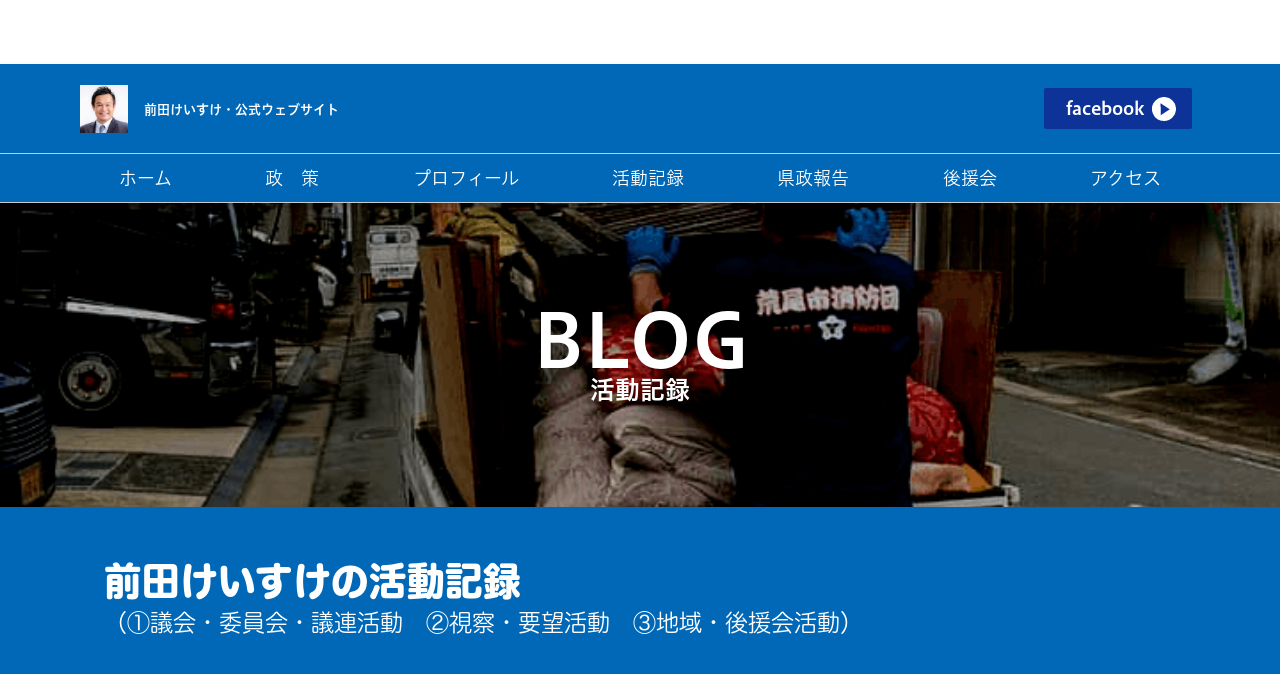

--- FILE ---
content_type: text/html; charset=utf-8
request_url: https://keisukemaedaoffice.com/blog/post-26398/
body_size: 65966
content:
<!doctype html>
<html data-n-head-ssr lang="ja" data-n-head="%7B%22lang%22:%7B%22ssr%22:%22ja%22%7D%7D">
  <head >
    <title>１２月１７日、献血活動に参加。｜前田けいすけ・公式ウェブサイト</title><meta data-n-head="ssr" charset="utf-8"><meta data-n-head="ssr" name="viewport" content="width=device-width, initial-scale=1"><meta data-n-head="ssr" property="og:title" content="１２月１７日、献血活動に参加。｜前田けいすけ・公式ウェブサイト"><meta data-n-head="ssr" property="og:type" content="article"><meta data-n-head="ssr" property="og:url" content="undefined"><meta data-n-head="ssr" property="og:image" content="https://expa-site-image.imgix.net/490957/267318/2d3abd17?fit=crop&crop=edge&w=1200&h=630"><meta data-n-head="ssr" property="og:description" content="１２月１７日、北陵高校にてライオンズクラブの献血活動に参加。
"><meta data-n-head="ssr" name="twitter:card" content="summary"><meta data-n-head="ssr" name="twitter:image" content="https://expa-site-image.imgix.net/490957/267318/2d3abd17?fit=crop&crop=edge&w=300&h=300"><meta data-n-head="ssr" name="description" content="前田けいすけ・公式ウェブサイトの活動記録ページです。 前田けいすけ・公式ウェブサイトの１２月１７日、献血活動に参加。ページです。"><meta data-n-head="ssr" name="keywords" content="前田けいすけ・公式ウェブサイト,活動記録,,前田けいすけ・公式ウェブサイト,１２月１７日、献血活動に参加。,"><meta data-n-head="ssr" property="og:image" content="https://expa-site-image.imgix.net/429739/267318/02217d81?auto=&fm=png8&fit=max&w=180&h=180"><link data-n-head="ssr" rel="preconnect dns-prefetch" href="//polyfill-fastly.net"><link data-n-head="ssr" rel="preconnect dns-prefetch" href="//webfont.fontplus.jp"><link data-n-head="ssr" rel="preconnect dns-prefetch" href="//expt.freetls.fastly.net"><link data-n-head="ssr" rel="preconnect dns-prefetch" href="//expt-pic.imgix.net"><link data-n-head="ssr" rel="preconnect dns-prefetch" href="//expa-site-image.imgix.net"><link data-n-head="ssr" rel="preconnect dns-prefetch" href="//www.google-analytics.com"><link data-n-head="ssr" rel="preconnect dns-prefetch" href="//www.googletagmanager.com"><link data-n-head="ssr" rel="stylesheet" href="https://cdn.plyr.io/3.7.8/plyr.css"><link data-n-head="ssr" rel="alternate" type="application/atom+xml" title="前田けいすけ・公式ウェブサイト Atom Feed" href="https://keisukemaedaoffice.com/atom.xml"><link data-n-head="ssr" rel="preload" href="https://expa-site-image.imgix.net/287533/267318/85bac3ef" as="image"><link data-n-head="ssr" rel="preload" href="https://expa-site-image.imgix.net/287605/267318/7ffe580f" as="image"><link data-n-head="ssr" rel="icon" type="image/png" href="https://expa-site-image.imgix.net/429739/267318/02217d81?auto=&fm=png8&fit=max&w=32"><link data-n-head="ssr" rel="apple-touch-icon" sizes="180x180" href="https://expa-site-image.imgix.net/429739/267318/02217d81?auto=&fm=png8&fit=max&w=180&h=180"><script data-n-head="ssr" src="https://polyfill-fastly.net/v3/polyfill.min.js?features=es5,es6,es7&flags=gated"></script><script data-n-head="ssr" src="https://token.ccps.jp/UpcTokenPaymentMini.js"></script><script data-n-head="ssr" src="https://exp-t.jp/web/20210705/js/ips_token.js??20250417"></script><script data-n-head="ssr" src="https://cdn.plyr.io/3.7.8/plyr.js"></script><script data-n-head="ssr" src="//www.googletagmanager.com/gtm.js?id=GTM-PXBSCNG&l=dataLayer" async></script><script data-n-head="ssr" data-hid="ldjson-schema" type="application/ld+json">{"@context":"http://schema.org","@type":"BlogPosting","headline":"１２月１７日、献血活動に参加。","datePublished":"2021-12-16T15:00:00.000Z","dateModified":"2021-12-21T08:10:28.000Z","description":"１２月１７日、北陵高校にてライオンズクラブの献血活動に参加。","image":{"@type":"ImageObject","url":"https://expa-site-image.imgix.net/490957/267318/2d3abd17?fit=crop&crop=edge&w=1200&h=630","width":1200,"height":630},"keywords":"前田けいすけ・公式ウェブサイト,活動記録,,前田けいすけ・公式ウェブサイト,１２月１７日、献血活動に参加。,"}</script><script data-n-head="ssr" src="//webfont.fontplus.jp/accessor/script/fontplus.js?WKuOQCi7bgQ%3D&aa=1&ab=2" defer></script><link rel="preload" href="https://8qeos8eh.user.webaccel.jp/expt-frontapp/fb91635fbbb33a662a5c37f23fe79f43067d4026/nsp/c755126.js" as="script"><link rel="preload" href="https://8qeos8eh.user.webaccel.jp/expt-frontapp/fb91635fbbb33a662a5c37f23fe79f43067d4026/nsp/f6a3768.js" as="script"><link rel="preload" href="https://8qeos8eh.user.webaccel.jp/expt-frontapp/fb91635fbbb33a662a5c37f23fe79f43067d4026/nsp/styles.css" as="style"><link rel="preload" href="https://8qeos8eh.user.webaccel.jp/expt-frontapp/fb91635fbbb33a662a5c37f23fe79f43067d4026/nsp/0a9cd6b.js" as="script"><link rel="preload" href="https://8qeos8eh.user.webaccel.jp/expt-frontapp/fb91635fbbb33a662a5c37f23fe79f43067d4026/nsp/app.css" as="style"><link rel="preload" href="https://8qeos8eh.user.webaccel.jp/expt-frontapp/fb91635fbbb33a662a5c37f23fe79f43067d4026/nsp/4010651.js" as="script"><link rel="stylesheet" href="https://8qeos8eh.user.webaccel.jp/expt-frontapp/fb91635fbbb33a662a5c37f23fe79f43067d4026/nsp/styles.css"><link rel="stylesheet" href="https://8qeos8eh.user.webaccel.jp/expt-frontapp/fb91635fbbb33a662a5c37f23fe79f43067d4026/nsp/app.css">
  </head>
  <body ontouchstart="" data-n-head="%7B%22ontouchstart%22:%7B%22ssr%22:%22%22%7D%7D">
    
    <noscript data-n-head="ssr" data-hid="gtm-noscript" data-pbody="true"><iframe src="//www.googletagmanager.com/ns.html?id=GTM-PXBSCNG&l=dataLayer" height="0" width="0" style="display:none;visibility:hidden"></iframe></noscript><div data-server-rendered="true" id="__nuxt"><!----><div id="__layout"><div><div style="padding:0px;"><div data-layer="p2page-root" data-label="p2SitePage" class="P2Page_d saipon-font-size-m saipon-theme-yellow" style="background-color:rgba(255, 15, NaN, 1);"><!----> <div data-layer="p2page-inner" class="P2Page_d__inner saipon-font-size-m page-layout-dynamic"><!----> <div id="ba_489" class="P2Block_res z-2 u_P2Page_d"></div><div id="ba_1" class="fixed-block m_decorated relative u_P2Page_d z-header P2Block_header" style="background-color:rgba(0, 104, 183, 1);"><div data-desc="only-pc" class="hidden-xs P2Block_header__inner-row-cascade u_P2Page_d"><div class="P2Block_header__container u_P2Page_d"><div class="P2Block_header__col-logo"><div class="P2Block_header__logo-image"><div style="flex:0 1 auto;"><div id="" data-parts-type="image" class="P2Parts saipon-content-adjuster-inner pt-image saipon-adjust-pt-8 saipon-adjust-pb-8 saipon-adjust-pl-8 saipon-adjust-pr-8 u_P2Page_d u_P2Block_res u_P2Block_hdr" style="border-color:#fff100;" data-v-a0ec3678><span data-v-a0ec3678><a href="/" target="_self"><div><picture><source media="(max-width: 480px)" srcset="https://expa-site-image.imgix.net/429742/267318/04784dd3?fit=max&amp;w=375 1x, https://expa-site-image.imgix.net/429742/267318/04784dd3?fit=max&amp;w=750 2x, https://expa-site-image.imgix.net/429742/267318/04784dd3?fit=max&amp;w=1125 3x"> <source media="(max-width: 767px)" srcset="https://expa-site-image.imgix.net/429742/267318/04784dd3?fit=max&amp;w=667 1x, https://expa-site-image.imgix.net/429742/267318/04784dd3?fit=max&amp;w=1334 2x, https://expa-site-image.imgix.net/429742/267318/04784dd3?fit=max&amp;w=2000 3x"> <source media="(min-width: 768px)" srcset="https://expa-site-image.imgix.net/429742/267318/04784dd3?fit=max&amp;w=1200 1x, https://expa-site-image.imgix.net/429742/267318/04784dd3?fit=max&amp;w=2400 2x"> <img src="https://expa-site-image.imgix.net/429742/267318/04784dd3" alt="前田けいすけ・公式ウェブサイト" width="auto" height="auto" class="Img_header-logo" style="height:1136px;"></picture></div></a></span> </div></div></div> <div class="P2Block_header__logo-text"><div id="" data-parts-type="headline" class="P2Parts saipon-content-adjuster-inner xs-horizontal-space pt-headline u_P2Page_d u_P2Block_res u_P2Block_hdr" style="color:#333;" data-v-a0ec3678><div class="saipon-headline headline-img-l-none headline-img-r-none brd-c-theme ma0 pd0" data-v-a0ec3678><div class="saipon-headline-content ma0 pd0"><div><div class="disp-f row" style="align-items:center;"><!----> <div class="text-box headline-text-box"><h1 class="saipon-text-container lh-0"><span style="line-height:1.4"><strong><div style="text-align:left;"><span class="saipon-font-size-s"><span style="line-height:1.3;"><span style="font-family:FP-HiraginoUDSansStdN-W6;"><span style="color:#ffffff;"><font>前田けいすけ・</font><span style="line-height:1.1;"><font>公式ウェブサイト</font></span><font> </font></span></span></span></span></div>
</strong></span></h1></div> <!----></div></div></div> <!----></div> </div></div></div> <div class="P2Block_header__col-control"><div class="P2Block_header__socket-pagelink"><div id="" data-parts-type="pagelink" class="P2Parts saipon-content-adjuster-inner pt-pagelink_v2 u_P2Page_d u_P2Block_res m_pagelink-sub u_P2Block_hdr" data-v-a0ec3678><ul class="fw-b m_pagelink-sub-ul" style="min-height:28px;border-color:#ccc;" data-v-a0ec3678> <!----></ul> </div></div> <div class="P2Block_header__socket-button"><div id="" data-parts-type="button" class="P2Parts saipon-content-adjuster-inner saipon-btn-icon-left-none saipon-btn-icon-right-sm pt-button text-center m_decorated u_P2Page_d u_P2Block_res u_P2Block_hdr" style="border-color:#009944;" data-v-a0ec3678><a href="https://www.facebook.com/keisuke.maeda.79677" target="_blank" class="saipon-btn_v2 saipon-deco_radius-sm saipon-btn-icon-left-none saipon-btn-icon-right-sm saipon-btn-flat user-select-none h-highlight anker-decoration-clear" style="border-color:#009944;background-color:rgba(13, 51, 153, 1)!important;" data-v-6b9c8b54 data-v-a0ec3678><div class="disp-f row" style="align-items:center;" data-v-6b9c8b54><!----> <div class="saipon-btn-icon-text" data-v-6b9c8b54><div class="saipon-text-container lh-0" data-v-6b9c8b54><span style="font-family:FP-HiraginoUDSansStdN-W6;"><span style="line-height:1.0;"><span class="saipon-font-size-m"><strong>&nbsp;</strong></span><span class="saipon-font-size-m"><strong>facebook</strong></span></span></span></div></div> <div class="saipon-btn-icon-right z-1" style="user-select:none;" data-v-6b9c8b54><svg aria-hidden="true" role="img" xmlns="http://www.w3.org/2000/svg" viewBox="0 0 512 512" style="vertical-align:middle;" data-v-6b9c8b54><defs><linearGradient id="cd_ffffff1ffffff1r17473061pc" gradientTransform="rotate(90)" gradientUnits="userSpaceOnUse"><stop offset="0%" stop-opacity="1" stop-color="#ffffff"></stop> <stop offset="100%" stop-opacity="1" stop-color="#ffffff"></stop></linearGradient></defs> <g transform="rotate(0, 256, 256)"><path fill="url(#cd_ffffff1ffffff1r17473061pc)" d="M256,512A255.99,255.99,0,0,1,74.987,74.988,256,256,0,1,1,437.013,437.033,254.328,254.328,0,0,1,256,512ZM183.019,132.1,186.6,388.544l191.679-125.12Z"></path></g></svg></div></div></a> </div></div> <!----> <!----></div></div></div> <div class="pt-g_tag u_P2Page_d u_P2Block_res P2Block_header__inner-row-cascade u_P2Page_d hidden-xs"><div class="P2Block_header__container u_P2Page_d"><div class="P2Block_header__col-fullwidth"><div class="P2Block_header__socket-pagelink"><div id="" data-parts-type="pagelink" class="P2Parts saipon-content-adjuster-inner pt-pagelink_v2 u_P2Page_d u_P2Block_res m_pagelink-fullwidth u_P2Block_hdr" style="color:#ffffff;font-family:FP-HiraginoUDSansStdN-W3;" data-v-a0ec3678><ul class="fw-b m_pagelink-fullwidth-ul" style="min-height:28px;border-color:#ccc;" data-v-a0ec3678><li class="m_pagelink-fullwidth-li" style="border-color:#ccc;"><!----> <a href="/" target="_self" class="m_pagelink-fullwidth-a" style="border-color:#ccc;"><div class="saipon-text-container m_pagelink-fullwidth-btninner" style="font-family:FP-HiraginoUDSansStdN-W3;color:#ffffff;border-color:#ccc;">ホーム</div></a></li><li class="m_pagelink-fullwidth-li" style="border-color:#ccc;"><!----> <a href="/policy" target="_self" class="m_pagelink-fullwidth-a" style="border-color:#ccc;"><div class="saipon-text-container m_pagelink-fullwidth-btninner" style="font-family:FP-HiraginoUDSansStdN-W3;color:#ffffff;border-color:#ccc;">政　策</div></a></li><li class="m_pagelink-fullwidth-li" style="border-color:#ccc;"><!----> <a href="/profile" target="_self" class="m_pagelink-fullwidth-a" style="border-color:#ccc;"><div class="saipon-text-container m_pagelink-fullwidth-btninner" style="font-family:FP-HiraginoUDSansStdN-W3;color:#ffffff;border-color:#ccc;">プロフィール</div></a></li><li class="m_pagelink-fullwidth-li" style="border-color:#ccc;"><!----> <a href="/blog/post-26398/" target="_self" class="m_pagelink-fullwidth-a" style="border-color:#ccc;"><div class="saipon-text-container m_pagelink-fullwidth-btninner" style="font-family:FP-HiraginoUDSansStdN-W3;color:#ffffff;border-color:#ccc;">活動記録</div></a></li><li class="m_pagelink-fullwidth-li" style="border-color:#ccc;"><!----> <a href="/report" target="_self" class="m_pagelink-fullwidth-a" style="border-color:#ccc;"><div class="saipon-text-container m_pagelink-fullwidth-btninner" style="font-family:FP-HiraginoUDSansStdN-W3;color:#ffffff;border-color:#ccc;">県政報告</div></a></li><li class="m_pagelink-fullwidth-li" style="border-color:#ccc;"><!----> <a href="/support" target="_self" class="m_pagelink-fullwidth-a" style="border-color:#ccc;"><div class="saipon-text-container m_pagelink-fullwidth-btninner" style="font-family:FP-HiraginoUDSansStdN-W3;color:#ffffff;border-color:#ccc;">後援会</div></a></li><li class="m_pagelink-fullwidth-li" style="border-color:#ccc;"><!----> <a href="https://keisukemaedaoffice.com/profile#ba_419" target="_self" class="m_pagelink-fullwidth-a" style="border-color:#ccc;"><div class="saipon-text-container m_pagelink-fullwidth-btninner" style="font-family:FP-HiraginoUDSansStdN-W3;color:#ffffff;border-color:#ccc;">アクセス</div></a></li> <!----></ul> </div></div></div></div></div> <div data-desc="only-sp" class="P2Block_header__inner-row-sp hidden-sm hidden-md hidden-lg u_P2Page_d"><div class="P2Block_header__container-sp u_P2Page_d"><div class="P2Block_header__col-logo"><div class="P2Block_header__logo-image-sp"><div style="flex:0 1 auto;"><div id="" data-parts-type="image" class="P2Parts saipon-content-adjuster-inner pt-image saipon-adjust-pt-8 saipon-adjust-pb-8 saipon-adjust-pl-8 saipon-adjust-pr-8 u_P2Page_d u_P2Block_res u_P2Block_hdr" style="border-color:#fff100;" data-v-a0ec3678><span data-v-a0ec3678><a href="/" target="_self"><!----></a></span> </div></div></div> <div class="P2Block_header__logo-text-sp long-text"><div id="" data-parts-type="headline" class="P2Parts saipon-content-adjuster-inner xs-horizontal-space pt-headline u_P2Page_d u_P2Block_res u_P2Block_hdr" style="color:#333;" data-v-a0ec3678><div class="saipon-headline headline-img-l-none headline-img-r-none brd-c-theme ma0 pd0" data-v-a0ec3678><div class="saipon-headline-content ma0 pd0"><div><div class="disp-f row" style="align-items:center;"><!----> <div class="text-box headline-text-box"><h1 class="saipon-text-container lh-0"><span style="line-height:1.4"><strong><div style="text-align:left;"><span class="saipon-font-size-s"><span style="line-height:1.3;"><span style="font-family:FP-HiraginoUDSansStdN-W6;"><span style="color:#ffffff;"><font>前田けいすけ・</font><span style="line-height:1.1;"><font>公式ウェブサイト</font></span><font> </font></span></span></span></span></div>
</strong></span></h1></div> <!----></div></div></div> <!----></div> </div></div></div> <!----></div></div> <div class="pt-g_tag u_P2Page_d u_P2Block_res P2Block_header__inner-row-cascade hidden-sm hidden-md hidden-lg"><div class="P2Block_header__container-sp-fullwidth u_P2Page_d"><div class="P2Block_header__col-fullwidth"><div class="P2Block_header__socket-pagelink"><div id="" data-parts-type="pagelink" class="P2Parts saipon-content-adjuster-inner pt-pagelink_v2 u_P2Page_d u_P2Block_res m_pagelink-fullwidth-bordered-sp u_P2Block_hdr" style="color:#ffffff;font-family:FP-HiraginoUDSansStdN-W3;" data-v-a0ec3678><ul class="fw-b m_pagelink-fullwidth-bordered-sp-ul" style="min-height:28px;border-color:#ccc;" data-v-a0ec3678><li class="m_pagelink-fullwidth-bordered-sp-li m_pagelink-deco-overlay m_pagelink-li-w25" style="border-color:#ccc;"><!----> <a href="/" target="_self" class="m_pagelink-fullwidth-bordered-sp-a m_pagelink-deco-overlay" style="border-color:#ccc;"><div class="saipon-text-container m_pagelink-fullwidth-bordered-sp-btninner" style="font-family:FP-HiraginoUDSansStdN-W3;color:#ffffff;border-color:#ccc;">ホーム</div></a></li><li class="m_pagelink-fullwidth-bordered-sp-li m_pagelink-deco-overlay m_pagelink-li-w25" style="border-color:#ccc;"><!----> <a href="/policy" target="_self" class="m_pagelink-fullwidth-bordered-sp-a m_pagelink-deco-overlay" style="border-color:#ccc;"><div class="saipon-text-container m_pagelink-fullwidth-bordered-sp-btninner" style="font-family:FP-HiraginoUDSansStdN-W3;color:#ffffff;border-color:#ccc;">政　策</div></a></li><li class="m_pagelink-fullwidth-bordered-sp-li m_pagelink-deco-overlay m_pagelink-li-w25" style="border-color:#ccc;"><!----> <a href="/profile" target="_self" class="m_pagelink-fullwidth-bordered-sp-a m_pagelink-deco-overlay" style="border-color:#ccc;"><div class="saipon-text-container m_pagelink-fullwidth-bordered-sp-btninner" style="font-family:FP-HiraginoUDSansStdN-W3;color:#ffffff;border-color:#ccc;">プロフィール</div></a></li><li class="m_pagelink-fullwidth-bordered-sp-li m_pagelink-deco-overlay m_pagelink-li-w25" style="border-color:#ccc;"><!----> <a href="/blog/post-26398/" target="_self" class="m_pagelink-fullwidth-bordered-sp-a m_pagelink-deco-overlay" style="border-color:#ccc;"><div class="saipon-text-container m_pagelink-fullwidth-bordered-sp-btninner" style="font-family:FP-HiraginoUDSansStdN-W3;color:#ffffff;border-color:#ccc;">活動記録</div></a></li><li class="m_pagelink-fullwidth-bordered-sp-li m_pagelink-deco-overlay m_pagelink-li-w25" style="border-color:#ccc;"><!----> <a href="/report" target="_self" class="m_pagelink-fullwidth-bordered-sp-a m_pagelink-deco-overlay" style="border-color:#ccc;"><div class="saipon-text-container m_pagelink-fullwidth-bordered-sp-btninner" style="font-family:FP-HiraginoUDSansStdN-W3;color:#ffffff;border-color:#ccc;">県政報告</div></a></li><li class="m_pagelink-fullwidth-bordered-sp-li m_pagelink-deco-overlay m_pagelink-li-w25" style="border-color:#ccc;"><!----> <a href="/support" target="_self" class="m_pagelink-fullwidth-bordered-sp-a m_pagelink-deco-overlay" style="border-color:#ccc;"><div class="saipon-text-container m_pagelink-fullwidth-bordered-sp-btninner" style="font-family:FP-HiraginoUDSansStdN-W3;color:#ffffff;border-color:#ccc;">後援会</div></a></li><li class="m_pagelink-fullwidth-bordered-sp-li m_pagelink-deco-overlay m_pagelink-li-w25" style="border-color:#ccc;"><!----> <a href="https://keisukemaedaoffice.com/profile#ba_419" target="_self" class="m_pagelink-fullwidth-bordered-sp-a m_pagelink-deco-overlay" style="border-color:#ccc;"><div class="saipon-text-container m_pagelink-fullwidth-bordered-sp-btninner" style="font-family:FP-HiraginoUDSansStdN-W3;color:#ffffff;border-color:#ccc;">アクセス</div></a></li> <!----></ul> </div></div></div></div></div> <!----></div><div id="ba_521" class="P2Block_fix fixed-ratio-frame u_P2Page_d background-layout-scale-scroll z-2" style="height:25.833333333333332vw;overflow:hidden;background-image:url(&quot;https://expa-site-image.imgix.net/287605/267318/7ffe580f&quot;);background-position:center;"><div class="P2Block_fix__inner saipon-adjust-mt-0 saipon-adjust-mb-0 saipon-adjust-pt-32 saipon-adjust-pb-32 m_decorated u_P2Page_d"><div data-layer="container-adjuster" class="P2ContainerAdjuster_headline u_P2Page_d u_P2Block_fix u_P2Block--m_decorated"><div data-layer="headline-container" class="P2Container_headline background-layout-scale-scroll pt-bp_tag u_P2Page_d u_P2Block_fix u_P2Block--m_decorated saipon-adjust-mt-32 saipon-adjust-mb-32 u_P2ContainerAdjuster_headline"><div data-layer="box-headline" class="P2Box_headline u_P2Page_d u_P2Block_fix u_P2Block--m_decorated"><div id="" data-parts-type="headline" class="P2Parts saipon-content-adjuster-inner headline-justify-center pt-headline u_P2Page_d u_P2Block_fix u_P2Box-headline" style="border-color:#555;" data-v-a0ec3678><div class="saipon-headline headline-img-l-none headline-img-r-none brd-c-theme ma0 pd0" data-v-a0ec3678><div class="saipon-headline-content ma0 pd0"><div><div class="disp-f row" style="align-items:center;"><!----> <div class="text-box headline-text-box"><h2 class="saipon-text-container lh-0"><div style="text-align:center;"><span style="line-height:1.0;"><span style="color:#ffffff;"><span style="font-family:FP-HiraginoUDSansStdN-W6;"><span class="saipon-font-size-4l">BLOG</span><span class="saipon-font-size-m"><br>
活動記録</span></span></span></span></div></h2></div> <!----></div></div></div> <!----></div> </div></div></div></div></div></div><div id="ba_522" class="P2Block_res z-2 u_P2Page_d decorated_block-headline-overall"><div data-layer="headline-container" class="P2Container_headline pt-bp_tag m_decorated u_P2Page_d u_P2Block_res" style="background-color:rgba(0, 104, 183, 1);"><div data-layer="box-headline" class="P2Box_headline u_P2Page_d u_P2Block_res"><div id="" data-parts-type="headline" class="P2Parts saipon-content-adjuster-inner pt-headline saipon-adjust-pt-16 saipon-adjust-pb-16 u_P2Page_d u_P2Block_res u_P2Box-headline" style="border-color:#555;" data-v-a0ec3678><div class="saipon-headline headline-img-l-none headline-img-r-none brd-c-theme ma0 pd0" data-v-a0ec3678><div class="saipon-headline-content ma0 pd0"><div><div class="disp-f row" style="align-items:center;"><!----> <div class="text-box headline-text-box"><h2 class="saipon-text-container lh-0"><span style="font-family:FP-HiraMaruStdN-W3;"><span style="line-height:1.4"><span style="color:#ffffff;"><span style="line-height:1.4;"><strong><span style="font-family:FP-HiraMaruStdN-W8;"><span class="saipon-font-size-2l">前田けいすけの活動記録</span></span><br>
<span class="saipon-font-size-l">（①議会・委員会・議連活動　②視察・要望活動　③地域・後援会活動）</span></strong></span></span></span></span></h2></div> <!----></div></div></div> <!----></div> </div></div></div></div><div id="ba_487" class="P2Block_res z-2 u_P2Page_d"><div class="container container-grid container-spacer xs-1-container md-1-container"><div id="" data-parts-type="fixed" class="P2Parts saipon-content-adjuster-inner pt-fixed pc-blog u_P2Page_d u_P2Block_res" data-v-a0ec3678><div class="row ma_8" data-v-a0ec3678><!----> <div class="blog-main-column col-xs-12 col-sm-9"><div class="blog-content-container-wrapper"><!----> <!----> <div class="blog-content-container"><section><div class="blog-content-headline"><div class="mb8"><h1 class="fw-b saipon-font-size-2l">１２月１７日、献血活動に参加。</h1></div> <div class="mb8"><span class="saipon-font-size-m">2021/12/17</span></div> <!----></div></section> <div class="P2Block_res block-space-s z-2 u_P2Page_d contents-fill"><div data-layer="contents-area" class="P2ContentsArea u_P2Page_d u_P2Block_res"><div data-layer="container" class="P2Container pt-bp_tag layout-column u_P2Page_d u_P2Block_res w100per self-stretch"><div id="" data-parts-type="headline-s" class="P2Parts saipon-content-adjuster-inner c-theme pt-headline-s m_decorated u_P2Page_d u_P2Block_res m_first_parts" style="border-color:#0068b7;background-color:rgba(0, 104, 183, 1);" data-v-a0ec3678><div class="saipon-headline headline-img-l-none headline-img-r-none brd-c-theme" data-v-a0ec3678><div class="saipon-headline-content"><div><div class="disp-f row" style="align-items:center;"><!----> <div class="text-box headline-text-box"><h3 class="saipon-text-container lh-0"><span style="line-height:1.4;"><div style="text-align:left;"><span style="font-family:FP-HiraginoUDSansStdN-W6;"><span class="saipon-font-size-2l"><span style="color:#ffffff;">ライオンズクラブの献血活動</span></span></span></div>
</span></h3></div> <!----></div></div></div> <!----></div> </div><div id="" data-parts-type="tag" class="P2Parts saipon-content-adjuster-inner vertical-space pt-text u_P2Page_d u_P2Block_res" data-v-a0ec3678><div class="saipon-text-container lh-0" data-v-a0ec3678><span class="saipon-font-size-m"><span style="line-height:1.4;"><div style="text-align:left;"><span class="saipon-font-size-2l">１２月１７日、北陵高校にてライオンズクラブの献血活動に参加。</span></div>
</span></span></div> </div><div id="" data-parts-type="image" class="P2Parts saipon-content-adjuster-inner vertical-space z-1 pt-image u_P2Page_d u_P2Block_res m_last_parts m_container_last_child" data-v-a0ec3678><span data-v-a0ec3678><div><picture><source media="(max-width: 480px)" srcset="https://expa-site-image.imgix.net/490959/267318/b430f800?fit=max&amp;w=375 1x, https://expa-site-image.imgix.net/490959/267318/b430f800?fit=max&amp;w=750 2x, https://expa-site-image.imgix.net/490959/267318/b430f800?fit=max&amp;w=1125 3x"> <source media="(max-width: 767px)" srcset="https://expa-site-image.imgix.net/490959/267318/b430f800?fit=max&amp;w=667 1x, https://expa-site-image.imgix.net/490959/267318/b430f800?fit=max&amp;w=1334 2x, https://expa-site-image.imgix.net/490959/267318/b430f800?fit=max&amp;w=2000 3x"> <source media="(min-width: 768px)" srcset="https://expa-site-image.imgix.net/490959/267318/b430f800?fit=max&amp;w=1200 1x, https://expa-site-image.imgix.net/490959/267318/b430f800?fit=max&amp;w=2400 2x"> <img src="https://expa-site-image.imgix.net/490959/267318/b430f800" alt="" width="2048" height="1536" class="img-flex"></picture></div></span> </div></div></div></div> <div class="container container-grid xs-1-container md-1-container"><section class="saipon-comment js-delay-contents js-contents-comment js-contents-comment-32259 saipon-comment-deco-simple" data-v-2fd41b89><!----> <section class="saipon-comment-form" data-v-2fd41b89><!----></section> <!----></section></div></div></div></div> <div class="blog-sub-column col-xs-12 col-sm-3"><div class="blog-sub-column-inner"><div class="saipon-widget-headline"><div class="mb4"><span class="fw-b"><span class="saipon-font-size-m">最新の記事</span></span></div> <div class="article-list"><ul class="saipon-font-size-m"><li><a href="https://keisukemaedaoffice.com/blog/post-42446/"><div class="disp-f f-center"><div class="mr8" style="flex:0 0 auto;"><div style="width:64px;height:64px;background-size:cover;background-position:center;background-image:url(https://expa-site-image.imgix.net/822656/267318/9b8ee2c2?fit=max&amp;w=192);"></div></div> <div style="flex:1 1 auto;"><div style="max-height:4em;overflow:hidden;"><span class="saipon-font-size-m">
                  青年局・青年部合同大会 出席
                </span></div></div></div></a></li><li><a href="https://keisukemaedaoffice.com/blog/post-42445/"><div class="disp-f f-center"><div class="mr8" style="flex:0 0 auto;"><div style="width:64px;height:64px;background-size:cover;background-position:center;background-image:url(https://expa-site-image.imgix.net/822648/267318/2e2bce9b?fit=max&amp;w=192);"></div></div> <div style="flex:1 1 auto;"><div style="max-height:4em;overflow:hidden;"><span class="saipon-font-size-m">
                  令和７年度１１月定例県議会 閉会
                </span></div></div></div></a></li><li><a href="https://keisukemaedaoffice.com/blog/post-42374/"><div class="disp-f f-center"><div class="mr8" style="flex:0 0 auto;"><div style="width:64px;height:64px;background-size:cover;background-position:center;background-image:url(https://expa-site-image.imgix.net/821021/267318/6543aa0f?fit=max&amp;w=192);"></div></div> <div style="flex:1 1 auto;"><div style="max-height:4em;overflow:hidden;"><span class="saipon-font-size-m">
                  「タグラグビー大会」開催
                </span></div></div></div></a></li><li><a href="https://keisukemaedaoffice.com/blog/post-42369/"><div class="disp-f f-center"><div class="mr8" style="flex:0 0 auto;"><div style="width:64px;height:64px;background-size:cover;background-position:center;background-image:url(https://expa-site-image.imgix.net/820557/267318/4fda4374?fit=max&amp;w=192);"></div></div> <div style="flex:1 1 auto;"><div style="max-height:4em;overflow:hidden;"><span class="saipon-font-size-m">
                  海上保安議員連盟「勉強会」出席
                </span></div></div></div></a></li><li><a href="https://keisukemaedaoffice.com/blog/post-42371/"><div class="disp-f f-center"><div class="mr8" style="flex:0 0 auto;"><div style="width:64px;height:64px;background-size:cover;background-position:center;background-image:url(https://expa-site-image.imgix.net/820558/267318/71036598?fit=max&amp;w=192);"></div></div> <div style="flex:1 1 auto;"><div style="max-height:4em;overflow:hidden;"><span class="saipon-font-size-m">
                  自民党熊本県連女性局大会 出席
                </span></div></div></div></a></li><li><a href="https://keisukemaedaoffice.com/blog/post-42372/"><div class="disp-f f-center"><div class="mr8" style="flex:0 0 auto;"><div style="width:64px;height:64px;background-size:cover;background-position:center;background-image:url(https://expa-site-image.imgix.net/820563/267318/71fccd43?fit=max&amp;w=192);"></div></div> <div style="flex:1 1 auto;"><div style="max-height:4em;overflow:hidden;"><span class="saipon-font-size-m">
                  熊本県議会「１１月定例会」開会
                </span></div></div></div></a></li><li><a href="https://keisukemaedaoffice.com/blog/post-42373/"><div class="disp-f f-center"><div class="mr8" style="flex:0 0 auto;"><div style="width:64px;height:64px;background-size:cover;background-position:center;background-image:url(https://expa-site-image.imgix.net/820570/267318/60d03404?fit=max&amp;w=192);"></div></div> <div style="flex:1 1 auto;"><div style="max-height:4em;overflow:hidden;"><span class="saipon-font-size-m">
                  荒尾市民体育祭バレーボール開催
                </span></div></div></div></a></li><li><a href="https://keisukemaedaoffice.com/blog/post-42380/"><div class="disp-f f-center"><div class="mr8" style="flex:0 0 auto;"><div style="width:64px;height:64px;background-size:cover;background-position:center;background-image:url(https://expa-site-image.imgix.net/821030/267318/b2853ea6?fit=max&amp;w=192);"></div></div> <div style="flex:1 1 auto;"><div style="max-height:4em;overflow:hidden;"><span class="saipon-font-size-m">
                  熊本県私学振興大会 出席
                </span></div></div></div></a></li><li><a href="https://keisukemaedaoffice.com/blog/post-42381/"><div class="disp-f f-center"><div class="mr8" style="flex:0 0 auto;"><div style="width:64px;height:64px;background-size:cover;background-position:center;background-image:url(https://expa-site-image.imgix.net/821036/267318/7cb72181?fit=max&amp;w=192);"></div></div> <div style="flex:1 1 auto;"><div style="max-height:4em;overflow:hidden;"><span class="saipon-font-size-m">
                  シティモールにて防災訓練
                </span></div></div></div></a></li><li><a href="https://keisukemaedaoffice.com/blog/post-42382/"><div class="disp-f f-center"><div class="mr8" style="flex:0 0 auto;"><div style="width:64px;height:64px;background-size:cover;background-position:center;"></div></div> <div style="flex:1 1 auto;"><div style="max-height:4em;overflow:hidden;"><span class="saipon-font-size-m">
                  拉致問題解決に向けた街頭署名活動
                </span></div></div></div></a></li></ul></div></div><div class="saipon-widget-calendar select-none" data-v-145f9c72><div class="mb8" data-v-145f9c72><span class="saipon-font-size-m fw-b" data-v-145f9c72>カレンダー</span></div> <div class="widget-cldr-header" data-v-145f9c72><div class="disp-f mb8" style="align-items: center;" data-v-145f9c72><div style="flex: 0 0 auto;" data-v-145f9c72><div class="widget-cldr-header-btn left-btn bgc-alpha-gray01" data-v-145f9c72><i aria-hidden="true" class="fa fa-chevron-left f10 lh-1" data-v-145f9c72></i> <div class="disp-i-block lh-1 pr4 pl4 fw-b" data-v-145f9c72>前月</div></div></div> <div style="flex: 1 0 auto;" data-v-145f9c72><div class="text-center fw-b" data-v-145f9c72><div class="saipon-font-size-s c-black lh-1 calendar-title" data-v-145f9c72>2026年1月</div></div></div> <div style="flex: 0 0 auto;" data-v-145f9c72><div class="widget-cldr-header-btn right-btn bgc-alpha-gray01" data-v-145f9c72><div class="disp-i-block lh-1 pr4 pl4 fw-b" data-v-145f9c72>次月</div> <i aria-hidden="true" class="fa fa-chevron-right f10 lh-1" data-v-145f9c72></i></div></div></div></div> <div class="mb8" data-v-145f9c72><div data-v-145f9c72><div class="widget-cldr-body widget-cldr-body-bordered" data-v-145f9c72><div class="disp-f" style="justify-content: space-between;" data-v-145f9c72><div class="widget-cldr-label" data-v-145f9c72><div class="pd4" data-v-145f9c72>日</div></div><div class="widget-cldr-label" data-v-145f9c72><div class="pd4" data-v-145f9c72>月</div></div><div class="widget-cldr-label" data-v-145f9c72><div class="pd4" data-v-145f9c72>火</div></div><div class="widget-cldr-label" data-v-145f9c72><div class="pd4" data-v-145f9c72>水</div></div><div class="widget-cldr-label" data-v-145f9c72><div class="pd4" data-v-145f9c72>木</div></div><div class="widget-cldr-label" data-v-145f9c72><div class="pd4" data-v-145f9c72>金</div></div><div class="widget-cldr-label" data-v-145f9c72><div class="pd4" data-v-145f9c72>土</div></div></div> <div class="disp-f" style="justify-content: space-between; flex-wrap: wrap;" data-v-145f9c72><div class="widget-cldr-past widget-cldr-last-month" data-v-145f9c72><div class="pt4" data-v-145f9c72><div class="pr4 pl4 pb4 xs-pr2 xs-pl2 calendar-date" data-v-145f9c72>28</div></div></div><div class="widget-cldr-past widget-cldr-last-month" data-v-145f9c72><div class="pt4" data-v-145f9c72><div class="pr4 pl4 pb4 xs-pr2 xs-pl2 calendar-date" data-v-145f9c72>29</div></div></div><div class="widget-cldr-past widget-cldr-last-month" data-v-145f9c72><div class="pt4" data-v-145f9c72><div class="pr4 pl4 pb4 xs-pr2 xs-pl2 calendar-date" data-v-145f9c72>30</div></div></div><div class="widget-cldr-past widget-cldr-last-month" data-v-145f9c72><div class="pt4" data-v-145f9c72><div class="pr4 pl4 pb4 xs-pr2 xs-pl2 calendar-date" data-v-145f9c72>31</div></div></div><div class="widget-cldr-past" data-v-145f9c72><div class="pt4" data-v-145f9c72><div class="pr4 pl4 pb4 xs-pr2 xs-pl2 calendar-date" data-v-145f9c72>1</div></div></div><div class="widget-cldr-past" data-v-145f9c72><div class="pt4" data-v-145f9c72><div class="pr4 pl4 pb4 xs-pr2 xs-pl2 calendar-date" data-v-145f9c72>2</div></div></div><div class="widget-cldr-past" data-v-145f9c72><div class="pt4" data-v-145f9c72><div class="pr4 pl4 pb4 xs-pr2 xs-pl2 calendar-date" data-v-145f9c72>3</div></div></div><div class="widget-cldr-past" data-v-145f9c72><div class="pt4" data-v-145f9c72><div class="pr4 pl4 pb4 xs-pr2 xs-pl2 calendar-date" data-v-145f9c72>4</div></div></div><div class="widget-cldr-past" data-v-145f9c72><div class="pt4" data-v-145f9c72><div class="pr4 pl4 pb4 xs-pr2 xs-pl2 calendar-date" data-v-145f9c72>5</div></div></div><div class="widget-cldr-past" data-v-145f9c72><div class="pt4" data-v-145f9c72><div class="pr4 pl4 pb4 xs-pr2 xs-pl2 calendar-date" data-v-145f9c72>6</div></div></div><div class="widget-cldr-past" data-v-145f9c72><div class="pt4" data-v-145f9c72><div class="pr4 pl4 pb4 xs-pr2 xs-pl2 calendar-date" data-v-145f9c72>7</div></div></div><div class="widget-cldr-past" data-v-145f9c72><div class="pt4" data-v-145f9c72><div class="pr4 pl4 pb4 xs-pr2 xs-pl2 calendar-date" data-v-145f9c72>8</div></div></div><div class="widget-cldr-past" data-v-145f9c72><div class="pt4" data-v-145f9c72><div class="pr4 pl4 pb4 xs-pr2 xs-pl2 calendar-date" data-v-145f9c72>9</div></div></div><div class="widget-cldr-past" data-v-145f9c72><div class="pt4" data-v-145f9c72><div class="pr4 pl4 pb4 xs-pr2 xs-pl2 calendar-date" data-v-145f9c72>10</div></div></div><div class="widget-cldr-past" data-v-145f9c72><div class="pt4" data-v-145f9c72><div class="pr4 pl4 pb4 xs-pr2 xs-pl2 calendar-date" data-v-145f9c72>11</div></div></div><div class="widget-cldr-past" data-v-145f9c72><div class="pt4" data-v-145f9c72><div class="pr4 pl4 pb4 xs-pr2 xs-pl2 calendar-date" data-v-145f9c72>12</div></div></div><div class="widget-cldr-past" data-v-145f9c72><div class="pt4" data-v-145f9c72><div class="pr4 pl4 pb4 xs-pr2 xs-pl2 calendar-date" data-v-145f9c72>13</div></div></div><div class="widget-cldr-past" data-v-145f9c72><div class="pt4" data-v-145f9c72><div class="pr4 pl4 pb4 xs-pr2 xs-pl2 calendar-date" data-v-145f9c72>14</div></div></div><div class="widget-cldr-past" data-v-145f9c72><div class="pt4" data-v-145f9c72><div class="pr4 pl4 pb4 xs-pr2 xs-pl2 calendar-date" data-v-145f9c72>15</div></div></div><div class="widget-cldr-past" data-v-145f9c72><div class="pt4" data-v-145f9c72><div class="pr4 pl4 pb4 xs-pr2 xs-pl2 calendar-date" data-v-145f9c72>16</div></div></div><div class="widget-cldr-past" data-v-145f9c72><div class="pt4" data-v-145f9c72><div class="pr4 pl4 pb4 xs-pr2 xs-pl2 calendar-date" data-v-145f9c72>17</div></div></div><div class="widget-cldr-past" data-v-145f9c72><div class="pt4" data-v-145f9c72><div class="pr4 pl4 pb4 xs-pr2 xs-pl2 calendar-date" data-v-145f9c72>18</div></div></div><div data-v-145f9c72><div class="pt4" data-v-145f9c72><div class="pr4 pl4 pb4 xs-pr2 xs-pl2 calendar-date" data-v-145f9c72>19</div></div></div><div data-v-145f9c72><div class="pt4" data-v-145f9c72><div class="pr4 pl4 pb4 xs-pr2 xs-pl2 calendar-date" data-v-145f9c72>20</div></div></div><div data-v-145f9c72><div class="pt4" data-v-145f9c72><div class="pr4 pl4 pb4 xs-pr2 xs-pl2 calendar-date" data-v-145f9c72>21</div></div></div><div data-v-145f9c72><div class="pt4" data-v-145f9c72><div class="pr4 pl4 pb4 xs-pr2 xs-pl2 calendar-date" data-v-145f9c72>22</div></div></div><div data-v-145f9c72><div class="pt4" data-v-145f9c72><div class="pr4 pl4 pb4 xs-pr2 xs-pl2 calendar-date" data-v-145f9c72>23</div></div></div><div data-v-145f9c72><div class="pt4" data-v-145f9c72><div class="pr4 pl4 pb4 xs-pr2 xs-pl2 calendar-date" data-v-145f9c72>24</div></div></div><div data-v-145f9c72><div class="pt4" data-v-145f9c72><div class="pr4 pl4 pb4 xs-pr2 xs-pl2 calendar-date" data-v-145f9c72>25</div></div></div><div data-v-145f9c72><div class="pt4" data-v-145f9c72><div class="pr4 pl4 pb4 xs-pr2 xs-pl2 calendar-date" data-v-145f9c72>26</div></div></div><div data-v-145f9c72><div class="pt4" data-v-145f9c72><div class="pr4 pl4 pb4 xs-pr2 xs-pl2 calendar-date" data-v-145f9c72>27</div></div></div><div data-v-145f9c72><div class="pt4" data-v-145f9c72><div class="pr4 pl4 pb4 xs-pr2 xs-pl2 calendar-date" data-v-145f9c72>28</div></div></div><div data-v-145f9c72><div class="pt4" data-v-145f9c72><div class="pr4 pl4 pb4 xs-pr2 xs-pl2 calendar-date" data-v-145f9c72>29</div></div></div><div data-v-145f9c72><div class="pt4" data-v-145f9c72><div class="pr4 pl4 pb4 xs-pr2 xs-pl2 calendar-date" data-v-145f9c72>30</div></div></div><div data-v-145f9c72><div class="pt4" data-v-145f9c72><div class="pr4 pl4 pb4 xs-pr2 xs-pl2 calendar-date" data-v-145f9c72>31</div></div></div></div></div></div></div> <div class="pb20" style="margin-bottom: -1px;" data-v-145f9c72></div> <div class="calendar-article-list" data-v-145f9c72><ul class="saipon-font-size-s" data-v-145f9c72></ul></div></div></div></div></div> </div></div></div><div id="ba_537" class="P2Block_res saipon-adjust-pb-32 m_decorated z-2 u_P2Page_d contents-fill" style="background-color:rgba(255, 255, 255, 0.53);"><div data-layer="contents-area" class="P2ContentsArea u_P2Page_d u_P2Block_res"><div data-layer="container" class="P2Container pt-bp_tag layout-column u_P2Page_d u_P2Block_res u_P2Block--m_decorated w33per self-stretch"><div data-layer="parts-adjuster" class="P2PartsAdjuster u_P2Page_d u_P2Block_res z-1"><div id="" data-parts-type="image" class="P2Parts saipon-content-adjuster-inner vertical-space saipon-deco_border-slim pt-image saipon-adjust-pt-16 saipon-adjust-pb-8 saipon-adjust-pl-8 saipon-adjust-pr-8 m_decorated u_P2Page_d u_P2Block_res saipon-adjust-mt-0 m_first_parts" style="background-color:rgba(255, 255, 255, 1);border-color:#555;" data-v-a0ec3678><span data-v-a0ec3678><a href="https://www.pref.kumamoto.jp" target="_blank"><!----></a></span> </div></div><div data-layer="parts-adjuster" class="P2PartsAdjuster u_P2Page_d u_P2Block_res m_container_last_child"><div id="" data-parts-type="tag" class="P2Parts saipon-content-adjuster-inner vertical-space pt-text u_P2Page_d u_P2Block_res saipon-adjust-mt_8 saipon-adjust-mb-8 m_last_parts" data-v-a0ec3678><div class="saipon-text-container lh-0" data-v-a0ec3678><span style="line-height:1.4"><span style="line-height:1.5;"><div style="text-align:center;"><span class="saipon-font-size-l"><strong>熊本県庁のホームページ</strong></span></div>
</span></span></div> </div></div></div><div data-layer="container" class="P2Container pt-bp_tag layout-column u_P2Page_d u_P2Block_res u_P2Block--m_decorated w33per self-stretch"><div data-layer="parts-adjuster" class="P2PartsAdjuster u_P2Page_d u_P2Block_res z-1"><div id="" data-parts-type="image" class="P2Parts saipon-content-adjuster-inner vertical-space saipon-deco_border-slim pt-image saipon-adjust-pt-8 saipon-adjust-pb-8 saipon-adjust-pl-8 saipon-adjust-pr-8 m_decorated u_P2Page_d u_P2Block_res saipon-adjust-ml-8 saipon-adjust-mr-8 m_first_parts" style="background-color:rgba(255, 255, 255, 1);border-color:#555;" data-v-a0ec3678><span data-v-a0ec3678><a href="https://atsushikido.com/" target="_blank"><!----></a></span> </div></div><div data-layer="parts-adjuster" class="P2PartsAdjuster u_P2Page_d u_P2Block_res m_container_last_child"><div id="" data-parts-type="tag" class="P2Parts saipon-content-adjuster-inner vertical-space pt-text u_P2Page_d u_P2Block_res saipon-adjust-mt_8 saipon-adjust-mb-8 m_last_parts" data-v-a0ec3678><div class="saipon-text-container lh-0" data-v-a0ec3678><span style="line-height:1.4"><span style="line-height:1.5;"><div style="text-align:center;"><span class="saipon-font-size-l"><strong>荒尾市役所のホームページ</strong></span></div>
</span></span></div> </div></div></div></div></div><div id="ba_533" class="P2Block_res saipon-adjust-pt-32 saipon-adjust-pb-32 m_decorated z-2 u_P2Page_d contents-fill" style="background-color:rgba(0, 104, 183, 1);"><div data-layer="contents-area" class="P2ContentsArea u_P2Page_d u_P2Block_res"><div data-layer="container" class="P2Container pt-bp_tag layout-column u_P2Page_d u_P2Block_res u_P2Block--m_decorated w100per saipon-adjust-bp-align-center self-stretch"><div id="" data-parts-type="tag" class="P2Parts saipon-content-adjuster-inner vertical-space pt-text u_P2Page_d u_P2Block_res m_first_parts m_last_parts m_container_last_child" data-v-a0ec3678><div class="saipon-text-container lh-0" data-v-a0ec3678><span style="line-height:1.4;"><div style="text-align:center;"><span class="saipon-font-size-m"><span style="color:#ffffff;"><span style="line-height:1.5;">次の時代を切り拓く―若さ、信念、誠実―</span></span></span></div>
</span></div> </div></div><div data-layer="container" class="P2Container pt-bp_tag layout-column u_P2Page_d u_P2Block_res u_P2Block--m_decorated w100per self-stretch"><div id="" data-parts-type="tag" class="P2Parts saipon-content-adjuster-inner vertical-space pt-text u_P2Page_d u_P2Block_res m_first_parts" data-v-a0ec3678><div class="saipon-text-container lh-0" data-v-a0ec3678><span class="saipon-font-size-m"><span style="line-height:1.4;"><div style="text-align:center;"><span style="color:#ffffff;"><a href="/"   style="color:#ffffff;">ホ ー ム</a>　|　<a href="/policy"   style="color:#ffffff;">政　　策</a>　|　<a href="/profile"   style="color:#ffffff;">プロフィール</a>　|　<a href="#"   style="color:#ffffff;">活動記録</a>　|　<a href="/report"   style="color:#ffffff;">県政報告</a>　|　<a href="/support"   style="color:#ffffff;">後援会</a></span><span style="color:#ffffff;">　|　<a href="/privacy"   style="color:#ffffff;">個人情報保護方針</a>　|　<a href="https://keisukemaedaoffice.com/profile#ba_419"  style="color:#ffffff;">アクセス</a> </span></div>
</span></span></div> </div><div data-layer="parts-adjuster" class="P2PartsAdjuster u_P2Page_d u_P2Block_res m_container_last_child"><div id="" data-parts-type="tag" class="P2Parts saipon-content-adjuster-inner vertical-space pt-text u_P2Page_d u_P2Block_res saipon-adjust-mt_8 m_last_parts" data-v-a0ec3678><div class="saipon-text-container lh-0" data-v-a0ec3678><span style="line-height:1.4;"><div style="text-align:center;"><span class="saipon-font-size-s"><span style="color:#ffffff;"><span style="line-height:1.5;">Copyright (C) 前田けいすけ公式ウェブサイト&nbsp;All Rights Reserved.</span></span></span></div>
</span></div> </div></div></div></div></div> <!----> <svg width="0" height="0" class="svg-clippath"><clipPath id="clip01"><circle cx="32" cy="32" r="32" style="fill:none"></circle></clipPath></svg></div></div> <!----></div></div></div></div><script>window.__NUXT__=(function(a,b,c,d,e,f,g,h,i,j,k,l,m,n,o,p,q,r,s,t,u,v,w,x,y,z,A,B,C,D,E,F,G,H,I,J,K,L,M,N,O,P,Q,R,S,T,U,V,W,X,Y,Z,_,$,aa,ab,ac,ad,ae,af,ag,ah,ai,aj,ak,al,am,an,ao,ap,aq,ar,as,at,au,av,aw,ax,ay,az,aA,aB,aC,aD,aE,aF,aG,aH,aI,aJ,aK,aL,aM,aN,aO,aP,aQ,aR,aS,aT,aU,aV,aW,aX,aY,aZ,a_,a$,ba,bb,bc,bd,be,bf,bg,bh,bi,bj,bk,bl,bm,bn,bo,bp,bq,br,bs,bt,bu,bv,bw,bx,by,bz,bA,bB,bC,bD,bE,bF,bG,bH,bI,bJ,bK,bL,bM,bN,bO,bP,bQ,bR,bS,bT,bU,bV,bW,bX,bY,bZ,b_,b$,ca,cb,cc,cd,ce,cf,cg,ch,ci,cj,ck,cl,cm,cn,co,cp,cq,cr,cs,ct,cu,cv,cw,cx,cy,cz,cA,cB,cC,cD,cE,cF,cG,cH,cI,cJ,cK,cL,cM,cN,cO,cP,cQ,cR,cS,cT,cU,cV,cW,cX,cY,cZ,c_,c$,da,db,dc,dd,de,df,dg,dh,di,dj,dk,dl,dm,dn,do_,dp,dq,dr,ds,dt,du,dv,dw,dx,dy,dz,dA,dB,dC,dD,dE,dF,dG,dH,dI,dJ,dK,dL,dM,dN,dO,dP,dQ,dR,dS,dT,dU,dV,dW,dX,dY,dZ,d_,d$,ea,eb,ec,ed,ee,ef,eg,eh,ei,ej,ek,el,em,en,eo,ep,eq,er,es,et,eu,ev,ew,ex,ey,ez,eA,eB,eC,eD,eE,eF,eG,eH,eI,eJ,eK,eL,eM,eN,eO,eP,eQ,eR,eS,eT,eU,eV,eW,eX,eY,eZ,e_,e$,fa,fb,fc,fd,fe,ff,fg,fh,fi,fj,fk,fl,fm,fn,fo,fp,fq,fr,fs,ft,fu,fv,fw,fx,fy,fz,fA,fB,fC,fD,fE,fF,fG,fH,fI,fJ,fK,fL,fM,fN,fO,fP,fQ,fR,fS,fT,fU,fV,fW,fX,fY,fZ,f_,f$,ga,gb,gc,gd,ge,gf,gg,gh,gi,gj,gk,gl,gm,gn,go,gp,gq,gr,gs,gt,gu,gv,gw,gx,gy,gz,gA,gB,gC,gD,gE,gF,gG,gH,gI,gJ,gK,gL,gM,gN,gO,gP,gQ,gR,gS,gT,gU,gV,gW,gX,gY,gZ,g_,g$,ha,hb,hc,hd,he,hf,hg,hh,hi,hj,hk,hl,hm,hn,ho,hp,hq,hr,hs,ht,hu,hv,hw,hx,hy,hz,hA,hB,hC,hD,hE,hF,hG,hH,hI,hJ,hK,hL,hM,hN,hO,hP,hQ,hR,hS,hT,hU,hV,hW,hX,hY,hZ,h_,h$,ia,ib,ic,id,ie,if_,ig,ih,ii,ij,ik,il,im,in_,io,ip,iq,ir,is,it,iu,iv,iw,ix,iy,iz,iA,iB,iC,iD,iE,iF,iG,iH,iI,iJ,iK,iL,iM,iN,iO,iP,iQ,iR,iS,iT,iU,iV,iW,iX,iY,iZ,i_,i$,ja,jb,jc,jd,je,jf,jg,jh,ji,jj,jk,jl,jm,jn,jo,jp,jq){be["background-color"]=V;return {layout:ba,data:[{init:ba,info:{root:{class:["P2Page_d",bb,"saipon-theme-yellow"],style:{"background-color":"rgba(255, 15, NaN, 1)"}},inner:{class:["P2Page_d__inner",bb,"page-layout-dynamic",[]],style:{}}},blocks:[{type:z,fixed:{flag:n,height:k},t:{root:{class:[I,f,f,D,g],style:{}}},anchor_no:489,children:[],lazyBackgroundImage:k,schedule:k},{type:"header",fixed:{flag:n,height:k},t:{root:{class:[I,bc,v,bd,A,g],style:be}},class:[bc,v,bd,A],style:be,anchor_no:a,ext:{layout:{pc:"typeD",sp:"typeA"},burger:{mainLink:w,subLink:n,mainButton:w,subButton:n,subText:n}},children:[{block_component_type:bf,style:{},class:[ap,E,l],children:[{parts_type:x,parts_code:F,style:{"border-color":"#fff100"},class:[o,p,aq,bg,aD,aE,aF,g,i],ext:{crop:{src:{cropbox:f,original:f,orientation:b,aspectratio:b}},filter:{src:{original:f,brightness:b,saturation:b,exposure:b,sharpen:b,stackBlur:b}},padding:{t:m,r:m,b:m,l:m},margin:{t:f,r:f,b:f,l:f}},hidden:b,standard_design_flg:b,parts_body:{alt:bh,src:"https:\u002F\u002Fexpa-site-image.imgix.net\u002F429742\u002F267318\u002F04784dd3",img_class:"Img_header-logo",url:bi,is_blank:j,is_sitelink:r,sitelink_code:bj,width:"1135",height:"1136",is_filelink:j,sitefile_id:f},type:q,editorId:17473059},{parts_type:B,parts_code:W,style:{color:"#333"},class:[o,p,"xs-horizontal-space",aG,g,i],ext:{convert:{text_lh0:a}},hidden:b,standard_design_flg:b,parts_body:{src:aH,text:"\u003Cspan style=\"line-height:1.4\"\u003E\u003Cstrong\u003E\u003Cdiv style=\"text-align:left;\"\u003E\u003Cspan class=\"saipon-font-size-s\"\u003E\u003Cspan style=\"line-height:1.3;\"\u003E\u003Cspan style=\"font-family:FP-HiraginoUDSansStdN-W6;\"\u003E\u003Cspan style=\"color:#ffffff;\"\u003E\u003Cfont\u003E前田けいすけ・\u003C\u002Ffont\u003E\u003Cspan style=\"line-height:1.1;\"\u003E\u003Cfont\u003E公式ウェブサイト\u003C\u002Ffont\u003E\u003C\u002Fspan\u003E\u003Cfont\u003E \u003C\u002Ffont\u003E\u003C\u002Fspan\u003E\u003C\u002Fspan\u003E\u003C\u002Fspan\u003E\u003C\u002Fspan\u003E\u003C\u002Fdiv\u003E\n\u003C\u002Fstrong\u003E\u003C\u002Fspan\u003E",shape_class:f,img_class:f,tag:"h1"},type:q,editorId:17473060},{parts_type:ac,parts_code:ad,style:{"border-color":bk},class:[o,p,ae,aI,bl,aJ,v,g,i],ext:{convert:{button:a,text_lh0:a}},hidden:b,standard_design_flg:b,parts_body:{is_blank:r,text:"\u003Cspan style=\"font-family:FP-HiraginoUDSansStdN-W6;\"\u003E\u003Cspan style=\"line-height:1.0;\"\u003E\u003Cspan class=\"saipon-font-size-m\"\u003E\u003Cstrong\u003E&nbsp;\u003C\u002Fstrong\u003E\u003C\u002Fspan\u003E\u003Cspan class=\"saipon-font-size-m\"\u003E\u003Cstrong\u003Efacebook\u003C\u002Fstrong\u003E\u003C\u002Fspan\u003E\u003C\u002Fspan\u003E\u003C\u002Fspan\u003E",url:"https:\u002F\u002Fwww.facebook.com\u002Fkeisuke.maeda.79677",color_class:f,shape1:bm,is_sitelink:j,sitelink_code:"297706",is_filelink:j,sitefile_id:f,svg_left:{type:"arrow_r06",colors:[{offset:G,color:aK,opacity:a},{offset:G,color:aK,opacity:a}]},svg_right:{type:bn,colors:[{offset:G,color:J,opacity:a},{offset:G,color:J,opacity:a}]}},buttonClass:[bo,ae,aI],buttonStyle:{"border-color":bk,"background-color":"rgba(13, 51, 153, 1)"},type:q,editorId:17473061},{parts_type:bp,parts_code:"main_menu",style:{color:J,"font-family":aL},class:[o,p,bq,f,f,f,f,g,i],ext:{pc:{line:{type:aM},text:{font:aL,color:J},deco:{overlay:n,underline:n,linecoler:ar}},sp:{line:{type:"bordered"},text:{font:aL,color:J},deco:{overlay:w}},padding:{t:f,r:f,b:f,l:f},margin:{t:f,r:f,b:f,l:f}},hidden:b,standard_design_flg:b,parts_body:f,children:[{parts_type:K,parts_code:L,style:{},class:[],ext:{id:a,parent_id:b},hidden:a,standard_design_flg:b,children:[],parts_body:{is_blank:j,is_filelink:f,is_sitelink:r,sitefile_id:f,sitelink_code:bj,text:br,url:bi}},{parts_type:K,parts_code:L,style:{},class:[],ext:{id:c,parent_id:b},hidden:a,standard_design_flg:b,children:[],parts_body:{is_blank:j,is_filelink:f,is_sitelink:r,sitefile_id:f,sitelink_code:"312590",text:"政　策",url:bs}},{parts_type:K,parts_code:L,style:{},class:[],ext:{id:bt,parent_id:b},hidden:a,standard_design_flg:b,children:[],parts_body:{is_blank:j,is_filelink:f,is_sitelink:r,sitefile_id:f,sitelink_code:"312591",text:bu,url:bv}},{parts_type:K,parts_code:L,style:{},class:[],ext:{id:bw,parent_id:b},hidden:a,standard_design_flg:b,children:[],parts_body:{is_blank:j,is_filelink:f,is_sitelink:r,sitefile_id:f,sitelink_code:"313559",text:aN,url:bx}},{parts_type:K,parts_code:L,style:{},class:[],ext:{id:5,parent_id:b},hidden:a,standard_design_flg:b,children:[],parts_body:{is_blank:j,is_filelink:j,is_sitelink:r,sitefile_id:f,sitelink_code:"376718",text:by,url:bz}},{parts_type:K,parts_code:L,style:{},class:[],ext:{id:6,parent_id:b},hidden:a,standard_design_flg:b,children:[],parts_body:{is_blank:j,is_filelink:f,is_sitelink:r,sitefile_id:f,sitelink_code:"314926",text:bA,url:bB}},{parts_type:K,parts_code:L,style:{},class:[],ext:{id:7,parent_id:b},hidden:a,standard_design_flg:b,children:[],parts_body:{is_blank:j,is_filelink:j,is_sitelink:j,sitefile_id:f,sitelink_code:f,text:"アクセス",url:"https:\u002F\u002Fkeisukemaedaoffice.com\u002Fprofile#ba_419"}}],type:q,editorId:17473062},{parts_type:ac,parts_code:ad,style:{},class:[o,p,as,bl,aJ,v,g,i],ext:{convert:{button:a,text_lh0:a}},hidden:b,standard_design_flg:b,parts_body:{color_class:f,shape1:"solid",text:"\u003Cspan style=\"line-height:1.4\"\u003E\u003Cspan class=\"saipon-font-size-m\"\u003E\u003Cspan style=\"line-height:1.4;\"\u003E\u003Cstrong\u003Eボタン\u003C\u002Fstrong\u003E\u003C\u002Fspan\u003E\u003C\u002Fspan\u003E\u003C\u002Fspan\u003E",svg_right:{type:bn,colors:[{offset:G,color:J,opacity:a},{offset:G,color:J,opacity:a}]}},buttonClass:[at,aO,as],buttonStyle:{"background-color":aP},type:q,editorId:17473063},{parts_type:s,parts_code:t,style:{},class:[o,p,l,M,g,i],ext:{convert:{text_lh0:a}},hidden:b,standard_design_flg:b,parts_body:"\u003Cspan style=\"line-height:1.4\"\u003E\u003Cspan class=\"saipon-font-size-s\"\u003E\u003Cspan style=\"line-height:1.5;\"\u003E\u003Cspan style=\"letter-spacing:0em;\"\u003Eお問い合わせはお気軽に\u003Cbr\u003E0120-XXXX-XXXX\u003C\u002Fspan\u003E\u003C\u002Fspan\u003E\u003C\u002Fspan\u003E\u003C\u002Fspan\u003E",type:q,editorId:17473064},{parts_type:bp,parts_code:"sub_menu",style:{},class:[o,p,bq,g,i],ext:{pc:{line:{type:aM,color:ar},text:{font:f,color:au},deco:{linecoler:ar,overlay:n,underline:n}},sp:{line:{type:aM,color:"#cccc"},text:{font:f,color:au},deco:{linecoler:ar,overlay:w,underline:n}},bg:{text:{align:f},chev:{reverse:n,color:au}}},hidden:b,standard_design_flg:b,parts_body:f,type:q,editorId:17473065},{type:aQ,class:[aR,g,i],style:{},children:[],editorId:17473066},{type:aQ,class:[aR,g,i],style:{},children:[],editorId:17473067},{type:aQ,class:[aR,g,i],style:{color:au},children:[],editorId:17473068}]}],gclass:[g],lazyBackgroundImage:k,pagelist:[{page_name:br,page_new_code:"home",show_header_pagelink_flg:a,show_footer_pagelink_flg:a,page_view_flg:a,link:"\u002Fhome"},{page_name:"政策",page_new_code:"policy",show_header_pagelink_flg:a,show_footer_pagelink_flg:a,page_view_flg:a,link:bs},{page_name:bu,page_new_code:"profile",show_header_pagelink_flg:a,show_footer_pagelink_flg:a,page_view_flg:a,link:bv},{page_name:aN,page_new_code:av,show_header_pagelink_flg:a,show_footer_pagelink_flg:b,page_view_flg:a,link:"\u002Fblog"},{page_name:by,page_new_code:"report",show_header_pagelink_flg:a,show_footer_pagelink_flg:a,page_view_flg:a,link:bz},{page_name:bA,page_new_code:"support",show_header_pagelink_flg:a,show_footer_pagelink_flg:a,page_view_flg:a,link:bB},{page_name:"お問い合わせ",page_new_code:"contact",show_header_pagelink_flg:a,show_footer_pagelink_flg:a,page_view_flg:a,link:bC},{page_name:"空ページ(2)",page_new_code:r,show_header_pagelink_flg:a,show_footer_pagelink_flg:a,page_view_flg:a,link:"\u002F1"},{page_name:"空ページ(3)",page_new_code:"2",show_header_pagelink_flg:a,show_footer_pagelink_flg:a,page_view_flg:a,link:"\u002F2"},{page_name:"空ページ(4)",page_new_code:"3",show_header_pagelink_flg:a,show_footer_pagelink_flg:a,page_view_flg:a,link:"\u002F3"}]},{type:z,fixed:{flag:w,height:310},t:{wapper:{class:["P2Block_fix","fixed-ratio-frame",g,bD,D],style:{height:"25.833333333333332vw",overflow:"hidden","background-image":"url(\"https:\u002F\u002Fexpa-site-image.imgix.net\u002F287605\u002F267318\u002F7ffe580f\")","background-position":"center"}},root:{class:["P2Block_fix__inner",bE,"saipon-adjust-mb-0",bF,aS,f,f,v,g],style:{}}},anchor_no:521,children:[{type:"container-adjuster",class:["P2ContainerAdjuster_headline",H,g,aw,N],style:{},children:[{type:bG,style:{},class:[bH,bD,O,f,f,f,f,g,aw,N,"saipon-adjust-mt-32","saipon-adjust-mb-32","u_P2ContainerAdjuster_headline"],children:[{type:bI,style:{},class:[bJ,g,aw,N],children:[{parts_type:B,parts_code:W,style:{"border-color":X},class:[o,p,bK,aG,f,f,f,f,g,aw,bL],ext:{convert:{text_lh0:a},padding:{t:f,r:f,b:f,l:f},margin:{t:f,b:f,r:f,l:f}},hidden:b,standard_design_flg:b,children:[],parts_body:{src:f,text:"\u003Cdiv style=\"text-align:center;\"\u003E\u003Cspan style=\"line-height:1.0;\"\u003E\u003Cspan style=\"color:#ffffff;\"\u003E\u003Cspan style=\"font-family:FP-HiraginoUDSansStdN-W6;\"\u003E\u003Cspan class=\"saipon-font-size-4l\"\u003EBLOG\u003C\u002Fspan\u003E\u003Cspan class=\"saipon-font-size-m\"\u003E\u003Cbr\u003E\n活動記録\u003C\u002Fspan\u003E\u003C\u002Fspan\u003E\u003C\u002Fspan\u003E\u003C\u002Fspan\u003E\u003C\u002Fdiv\u003E",img_class:ax,shape_class:f,color_class:f,src_right:f,img_classR:ay},type:q,editorId:17473069}]}]}]}],lazyBackgroundImage:k,schedule:k},{type:z,fixed:{flag:n,height:k},t:{root:{class:[I,f,f,D,g,"decorated_block-headline-overall"],style:{}}},anchor_no:522,children:[{type:bG,style:{"background-color":V},class:[bH,O,v,g,i,f],children:[{type:bI,style:{},class:[bJ,g,i,f],children:[{parts_type:B,parts_code:W,class:[o,p,aG,bM,"saipon-adjust-pb-16",g,i,bL],style:{"border-color":X},ext:{padding:{t:af,b:af},convert:{text_lh0:a}},parts_body:{src:aH,text:"\u003Cspan style=\"font-family:FP-HiraMaruStdN-W3;\"\u003E\u003Cspan style=\"line-height:1.4\"\u003E\u003Cspan style=\"color:#ffffff;\"\u003E\u003Cspan style=\"line-height:1.4;\"\u003E\u003Cstrong\u003E\u003Cspan style=\"font-family:FP-HiraMaruStdN-W8;\"\u003E\u003Cspan class=\"saipon-font-size-2l\"\u003E前田けいすけの活動記録\u003C\u002Fspan\u003E\u003C\u002Fspan\u003E\u003Cbr\u003E\n\u003Cspan class=\"saipon-font-size-l\"\u003E（①議会・委員会・議連活動　②視察・要望活動　③地域・後援会活動）\u003C\u002Fspan\u003E\u003C\u002Fstrong\u003E\u003C\u002Fspan\u003E\u003C\u002Fspan\u003E\u003C\u002Fspan\u003E\u003C\u002Fspan\u003E",img_class:f,shape_class:f,color_class:f},hidden:b,standard_design_flg:j,children:[],type:q,editorId:17473070}]}]}],lazyBackgroundImage:k,schedule:k},{type:"premium_blog",fixed:{flag:n,height:k},t:{root:{class:[I,D,g],style:bN}},class:[D],style:bN,anchor_no:487,ext:{},children:[{block_component_type:bf,style:{},class:[C,E,"container-spacer",az,aA],children:[{parts_type:"fixed",parts_code:av,style:{},class:[o,p,"pt-fixed","pc-blog",g,i],hidden:b,standard_design_flg:b,parts_body:[],ext:{widgets:[{type:"latest",show:w,value:10},{type:"calendar",show:w}]},type:q,editorId:17473071}]}],gclass:[g],lazyBackgroundImage:k,pagelist:H},{type:z,fixed:{flag:n,height:k},t:{root:{class:[I,aS,v,D,g,aT],style:{"background-color":bO}}},anchor_no:537,children:[{type:aU,class:[aV,g,i],style:{},children:[{type:C,style:{},class:[ag,O,u,g,i,N,aB,f,ah],children:[{type:ai,class:[aj,g,i,A],style:{},children:[{parts_type:x,parts_code:F,style:{"background-color":ak,"border-color":X},class:[o,p,l,al,aq,bM,aD,aE,aF,v,g,i,bE,am],ext:{crop:{src:{cropbox:f,original:f,orientation:b,aspectratio:b}},filter:{src:{original:f,brightness:b,saturation:b,exposure:b,sharpen:b,stackBlur:b}},padding:{t:af,b:m,r:m,l:m},margin:{t:bP}},hidden:b,standard_design_flg:b,children:[],parts_body:{src:bQ,alt:f,url:bR,is_blank:r,is_sitelink:j,sitelink_code:f,is_filelink:j,sitefile_id:f,width:bS,height:bT},type:q,editorId:17473072}]},{type:ai,class:[aj,g,i,an],style:{},children:[{parts_type:s,parts_code:t,style:{},class:[o,p,l,M,f,f,f,f,g,i,aW,bU,ao],ext:{convert:{text_lh0:a},margin:{t:Y,r:f,b:m,l:f},padding:{t:f,r:f,b:f,l:f}},hidden:b,standard_design_flg:b,parts_body:bV,children:[],type:q,editorId:17473073}]}],link:{enabled:n},lazyBackgroundImage:k},{type:C,style:{},class:[ag,O,u,g,i,N,aB,f,ah],children:[{type:ai,class:[aj,g,i,A],style:{},children:[{parts_type:x,parts_code:F,style:{"background-color":ak,"border-color":X},class:[o,p,l,al,aq,bg,aD,aE,aF,v,g,i,"saipon-adjust-ml-8","saipon-adjust-mr-8",am],ext:{crop:{src:{cropbox:f,original:f,orientation:b,aspectratio:b}},filter:{src:{original:f,brightness:b,saturation:b,exposure:b,sharpen:b,stackBlur:b}},padding:{t:m,b:m,r:m,l:m},margin:{r:m,l:m}},hidden:b,standard_design_flg:b,children:[],parts_body:{src:bW,alt:f,url:bX,is_blank:r,is_sitelink:j,sitelink_code:f,is_filelink:j,sitefile_id:f,width:bY,height:bZ},type:q,editorId:17473074}]},{type:ai,class:[aj,g,i,an],style:{},children:[{parts_type:s,parts_code:t,style:{},class:[o,p,l,M,g,i,aW,bU,ao],ext:{convert:{text_lh0:a},margin:{t:Y,b:m}},hidden:b,standard_design_flg:b,parts_body:b_,children:[],type:q,editorId:17473075}]}],link:{enabled:n},lazyBackgroundImage:k}]}],lazyBackgroundImage:k,schedule:k},{type:z,fixed:{flag:n,height:k},t:{root:{class:[I,bF,aS,v,D,g,aT],style:{"background-color":V}}},anchor_no:533,children:[{type:aU,class:[aV,g,i],style:{},children:[{type:C,style:{},class:[ag,O,f,f,f,f,u,g,i,N,Z,aC,ah],children:[{parts_type:s,parts_code:t,style:{},class:[o,p,l,M,g,i,am,ao,an],ext:{convert:{text_lh0:a}},hidden:b,standard_design_flg:b,parts_body:b$,children:[],type:q,editorId:17473076}],link:{enabled:n},lazyBackgroundImage:k},{type:C,style:{},class:[ag,O,f,f,f,f,u,g,i,N,Z,f,ah],children:[{parts_type:s,parts_code:t,style:{},class:[o,p,l,f,M,g,i,am],ext:{convert:{text_lh0:a},margin:{l:f,r:f,t:f,b:f}},hidden:b,standard_design_flg:b,parts_body:ca,children:[],type:q,editorId:17473077},{type:ai,class:[aj,g,i,an],style:{},children:[{parts_type:s,parts_code:t,style:{},class:[o,p,l,M,g,i,aW,ao],ext:{margin:{t:Y},convert:{text_lh0:a}},hidden:b,standard_design_flg:b,parts_body:cb,children:[],type:q,editorId:17473078}]}],link:{enabled:n},lazyBackgroundImage:k}]}],lazyBackgroundImage:k,schedule:k}],head:{title:cc,meta:[{property:"og:title",content:cc},{property:"og:type",content:"article"},{property:"og:url",content:H},{property:cd,content:"https:\u002F\u002Fexpa-site-image.imgix.net\u002F490957\u002F267318\u002F2d3abd17?fit=crop&crop=edge&w=1200&h=630"},{property:"og:description",content:ce},{name:"twitter:card",content:"summary"},{name:"twitter:image",content:"https:\u002F\u002Fexpa-site-image.imgix.net\u002F490957\u002F267318\u002F2d3abd17?fit=crop&crop=edge&w=300&h=300"},{name:"description",content:"前田けいすけ・公式ウェブサイトの活動記録ページです。 前田けいすけ・公式ウェブサイトの１２月１７日、献血活動に参加。ページです。"},{name:"keywords",content:"前田けいすけ・公式ウェブサイト,活動記録,,前田けいすけ・公式ウェブサイト,１２月１７日、献血活動に参加。,"},{property:cd,content:cf}],link:[{rel:"alternate",type:"application\u002Fatom+xml",title:"前田けいすけ・公式ウェブサイト Atom Feed",href:"https:\u002F\u002Fkeisukemaedaoffice.com\u002Fatom.xml"},{rel:cg,href:ch,as:x},{rel:cg,href:ci,as:x},{rel:"icon",type:"image\u002Fpng",href:"https:\u002F\u002Fexpa-site-image.imgix.net\u002F429739\u002F267318\u002F02217d81?auto=&fm=png8&fit=max&w=32"},{rel:"apple-touch-icon",sizes:"180x180",href:cf}],script:[{hid:"ldjson-schema",innerHTML:"{\"@context\":\"http:\u002F\u002Fschema.org\",\"@type\":\"BlogPosting\",\"headline\":\"１２月１７日、献血活動に参加。\",\"datePublished\":\"2021-12-16T15:00:00.000Z\",\"dateModified\":\"2021-12-21T08:10:28.000Z\",\"description\":\"１２月１７日、北陵高校にてライオンズクラブの献血活動に参加。\",\"image\":{\"@type\":\"ImageObject\",\"url\":\"https:\u002F\u002Fexpa-site-image.imgix.net\u002F490957\u002F267318\u002F2d3abd17?fit=crop&crop=edge&w=1200&h=630\",\"width\":1200,\"height\":630},\"keywords\":\"前田けいすけ・公式ウェブサイト,活動記録,,前田けいすけ・公式ウェブサイト,１２月１７日、献血活動に参加。,\"}",type:"application\u002Fld+json"},{src:"\u002F\u002Fwebfont.fontplus.jp\u002Faccessor\u002Fscript\u002Ffontplus.js?WKuOQCi7bgQ%3D&aa=1&ab=2",defer:w}],__dangerouslyDisableSanitizersByTagID:{"ldjson-schema":["innerHTML"]}},params:{postId:cj,host:ck,page_code:av},site_ad_flg:w,scroll_type:"normal"}],fetch:[],error:k,state:{site:{expaPublicURL:"https:\u002F\u002Fex-pa.jp",saiponPublicURL:"https:\u002F\u002Fsaipon.jp",saiponPictureURL:"https:\u002F\u002Fexpt-pic.imgix.net",mode:f,site:{comment_convert_url_link:b,comment_design_code:"simple",comment_show_date:a,common_block:[{block_code:z,style:{"background-color":V},class:[aX],ext:{},hidden:b,block_anchor_no:a,block_order:a,children:[{block_component_type:B,style:{},class:[ap,E,aY],children:[{parts_type:y,parts_code:f,style:{},class:[],ext:{margin:{b:f,t:f,r:f,l:f},padding:{t:f,r:f,b:f,l:f}},hidden:b,standard_design_flg:b,parts_body:f,children:[{parts_type:h,parts_code:f,style:{},class:[],ext:{},hidden:b,standard_design_flg:b,parts_body:f,children:[{parts_type:B,parts_code:W,style:{},class:[bK],ext:{convert:{text_lh0:a},padding:{t:f,r:f,b:f,l:f}},hidden:b,standard_design_flg:b,children:[],parts_body:{src:"https:\u002F\u002Fexpa-site-image.imgix.net\u002F197653\u002F1\u002F797da858",text:"\u003Cspan style=\"line-height:1.5;\"\u003E\u003Cspan class=\"saipon-font-size-m\"\u003E\u003Cdiv style=\"text-align:center;\"\u003E\u003Cspan style=\"line-height:1.1;\"\u003E\u003Cspan style=\"color:#ffffff;\"\u003E\u003Cspan style=\"font-family:FP-HiraginoUDSansStdN-W6;\"\u003E\u003Cstrong\u003Eお問い合わせ\u003C\u002Fstrong\u003E\u003C\u002Fspan\u003E\u003C\u002Fspan\u003E\u003C\u002Fspan\u003E\u003C\u002Fdiv\u003E\n\u003Cspan style=\"line-height:1.1;\"\u003E\u003Cspan style=\"color:#ffffff;\"\u003E \u003C\u002Fspan\u003E\u003C\u002Fspan\u003E\u003Cspan style=\"font-family:FP-HiraginoUDSansStdN-W6;\"\u003E\u003Cspan style=\"line-height:1.1;\"\u003E\u003Cspan style=\"color:#ffffff;\"\u003E \u003C\u002Fspan\u003E\u003C\u002Fspan\u003E\u003Cspan style=\"color:#ffffff;\"\u003E\u003Cspan style=\"line-height:1.1;\"\u003E \u003C\u002Fspan\u003E\u003Cspan style=\"line-height:1.0;\"\u003E \u003C\u002Fspan\u003E\u003Cspan style=\"line-height:1.1;\"\u003E\u003Cdiv style=\"text-align:center;\"\u003E\u003Cspan class=\"saipon-font-size-3l\"\u003E\u003Cspan style=\"letter-spacing:0em;\"\u003E\u003Cstrong\u003E&nbsp;CONTACT&nbsp;\u003C\u002Fstrong\u003E\u003C\u002Fspan\u003E\u003C\u002Fspan\u003E\u003C\u002Fdiv\u003E\n\u003C\u002Fspan\u003E \u003C\u002Fspan\u003E \u003C\u002Fspan\u003E\u003C\u002Fspan\u003E\u003C\u002Fspan\u003E",img_class:ax,shape_class:f,color_class:f,src_right:f,img_classR:ay}}]}]}]},{block_component_type:aZ,style:{},class:[C,E,az,aA],children:[{parts_type:y,parts_code:f,style:{},class:[P],ext:{style:{imgSize:u,width:"w66per",align:aC}},hidden:b,standard_design_flg:b,parts_body:f,children:[{parts_type:h,parts_code:f,style:{},class:[],ext:{},hidden:b,standard_design_flg:b,parts_body:f,children:[{parts_type:h,parts_code:f,style:{},class:[Q,R,l],ext:{},hidden:b,standard_design_flg:b,parts_body:f,children:[{parts_type:h,parts_code:f,style:{},class:[S],ext:{},hidden:b,standard_design_flg:b,parts_body:f,children:[]},{parts_type:h,parts_code:f,style:{},class:[T],ext:{},hidden:b,standard_design_flg:b,parts_body:f,children:[{parts_type:s,parts_code:t,style:{},class:[l],ext:{convert:{text_lh0:a}},hidden:b,standard_design_flg:b,parts_body:"\u003Cdiv style=\"text-align:center;\"\u003E\u003Cspan style=\"line-height:1.4;\"\u003E\u003Cspan style=\"line-height:1.5;\"\u003E\u003Cspan style=\"color:#ffffff;\"\u003E\u003Cspan class=\"saipon-font-size-l\"\u003E県政に対するご意見、地域に関するご要望、お問い合わせなどは\u003Cbr\u003E\nお問い合わせフォームをご利用ください。\u003C\u002Fspan\u003E\u003C\u002Fspan\u003E\u003C\u002Fspan\u003E\u003C\u002Fspan\u003E\u003C\u002Fdiv\u003E",children:[]},{parts_type:x,parts_code:F,style:{},class:[l,A,_,$,aa,ab],ext:{},hidden:b,standard_design_flg:b,children:[],parts_body:{src:"https:\u002F\u002Fexpa-site-image.imgix.net\u002F189812\u002F1\u002Ffd9513ec",alt:f,url:f,is_blank:j,is_sitelink:j,sitelink_code:"257247",width:"568",height:"426"}},{parts_type:ac,parts_code:ad,style:{"background-color":aP},class:[at,aO,ae,as,ab,_,$,aa],ext:{convert:{button:a,text_lh0:a}},hidden:b,standard_design_flg:b,children:[],parts_body:{text:cl,color_class:f}}]},{parts_type:h,parts_code:f,style:{},class:[U],ext:{},hidden:b,standard_design_flg:b,parts_body:f,children:[]}]}]}]},{parts_type:y,parts_code:f,style:{},class:[P],ext:{style:{imgSize:u,width:Z}},hidden:b,standard_design_flg:b,parts_body:f,children:[{parts_type:h,parts_code:f,style:{},class:[],ext:{},hidden:b,standard_design_flg:b,parts_body:f,children:[{parts_type:h,parts_code:f,style:{},class:[Q,R,l],ext:{},hidden:b,standard_design_flg:b,parts_body:f,children:[{parts_type:h,parts_code:f,style:{},class:[S],ext:{},hidden:b,standard_design_flg:b,parts_body:f,children:[]},{parts_type:h,parts_code:f,style:{},class:[T],ext:{},hidden:b,standard_design_flg:b,parts_body:f,children:[{parts_type:ac,parts_code:ad,style:{"border-color":a_,"background-color":ak},class:[at,al,bo,ae,aI,aJ],ext:{convert:{button:a,text_lh0:a},padding:{t:f,r:f,b:f,l:f},margin:{t:f,r:f,b:f,l:f}},hidden:b,standard_design_flg:b,children:[],parts_body:{color_class:f,shape1:bm,text:"\u003Cdiv style=\"text-align:left;\"\u003E\u003Cspan style=\"color:#0d3399;\"\u003E\u003Cspan style=\"font-family:FP-HiraginoUDSansStdN-W6;\"\u003E\u003Cspan style=\"letter-spacing:0em;\"\u003E\u003Cspan style=\"line-height:1.5;\"\u003E\u003Cspan class=\"saipon-font-size-m\"\u003E\u003Cstrong\u003E　お問い合わせフォーム　\u003C\u002Fstrong\u003E\u003C\u002Fspan\u003E\u003C\u002Fspan\u003E\u003C\u002Fspan\u003E\u003C\u002Fspan\u003E\u003C\u002Fspan\u003E\u003C\u002Fdiv\u003E",src_left:f,src_right:"https:\u002F\u002Fexpa-site-image.imgix.net\u002F199521\u002F1\u002Fbb6527b4",is_sitelink:r,sitelink_code:"312593",is_filelink:j,sitefile_id:f,svg_left:f,svg_right:{type:"arrow_r02",colors:[{offset:G,color:a_,opacity:a},{offset:G,color:a_,opacity:a}]},url:bC}}]},{parts_type:h,parts_code:f,style:{},class:[U],ext:{},hidden:b,standard_design_flg:b,parts_body:f,children:[]}]}]}]}]}]},{block_code:z,style:{"background-color":V},class:[aX],ext:{padding:{t:a$,b:a$}},hidden:b,block_anchor_no:c,block_order:c,children:[{block_component_type:B,style:{},class:[ap,E,aY],children:[{parts_type:y,parts_code:f,style:{},class:[_,$,aa,ab],ext:{},hidden:b,standard_design_flg:b,parts_body:f,children:[{parts_type:h,parts_code:f,style:{},class:[],ext:{},hidden:b,standard_design_flg:b,parts_body:f,children:[{parts_type:B,parts_code:W,style:{"background-color":f},class:[cm],ext:{convert:{text_lh0:a}},hidden:b,standard_design_flg:b,children:[],parts_body:{src:f,text:"\u003Cspan style=\"line-height:1.4\"\u003E\u003Cspan style=\"color:#000000;\"\u003E\u003Cspan class=\"saipon-font-size-3l\"\u003E\u003Cstrong\u003E見出し\u003C\u002Fstrong\u003E\u003C\u002Fspan\u003E\u003C\u002Fspan\u003E\u003C\u002Fspan\u003E",img_class:"headline-img-none",shape_class:f,color_class:f}}]}]}]},{block_component_type:aZ,style:{},class:[C,E,az,aA],children:[{parts_type:y,parts_code:f,style:{},class:[P],ext:{style:{imgSize:u,width:Z,align:aC},padding:{l:f,r:f,t:f,b:f},margin:{t:f,r:f,b:f,l:f}},hidden:b,standard_design_flg:b,parts_body:f,children:[{parts_type:h,parts_code:f,style:{},class:[],ext:{},hidden:b,standard_design_flg:b,parts_body:f,children:[{parts_type:h,parts_code:f,style:{},class:[Q,R,l],ext:{},hidden:b,standard_design_flg:b,parts_body:f,children:[{parts_type:h,parts_code:f,style:{},class:[S],ext:{},hidden:b,standard_design_flg:b,parts_body:f,children:[{parts_type:s,parts_code:t,style:{},class:[l],ext:{convert:{text_lh0:a}},hidden:b,standard_design_flg:b,parts_body:b$,children:[]}]},{parts_type:h,parts_code:f,style:{},class:[T],ext:{},hidden:b,standard_design_flg:b,parts_body:f,children:[]},{parts_type:h,parts_code:f,style:{},class:[U],ext:{},hidden:b,standard_design_flg:b,parts_body:f,children:[]}]}]}]},{parts_type:y,parts_code:f,style:{},class:[P,_,$,aa,ab],ext:{style:{imgSize:u,width:"w50per",align:aC},padding:{l:f,r:f,t:f,b:f},margin:{t:f,r:cn,b:f,l:cn}},hidden:b,standard_design_flg:b,parts_body:f,children:[{parts_type:h,parts_code:f,style:{},class:[],ext:{},hidden:b,standard_design_flg:b,parts_body:f,children:[{parts_type:h,parts_code:f,style:{},class:[Q,R,l],ext:{},hidden:b,standard_design_flg:b,parts_body:f,children:[{parts_type:h,parts_code:f,style:{},class:[S],ext:{},hidden:b,standard_design_flg:b,parts_body:f,children:[{parts_type:x,parts_code:F,style:{},class:[l,A],ext:{margin:{l:co,r:co}},hidden:b,standard_design_flg:b,children:[],parts_body:{src:"https:\u002F\u002Fexpa-site-image.imgix.net\u002F242134\u002F261295\u002F1f01412d",alt:f,url:bx,is_blank:j,is_sitelink:r,sitelink_code:"297702",is_filelink:j,sitefile_id:f,width:cp,height:cp}}]},{parts_type:h,parts_code:f,style:{},class:[T],ext:{},hidden:b,standard_design_flg:b,parts_body:f,children:[]},{parts_type:h,parts_code:f,style:{},class:[U],ext:{},hidden:b,standard_design_flg:b,parts_body:f,children:[]}]}]}]},{parts_type:y,parts_code:f,style:{},class:[P],ext:{style:{imgSize:u,width:Z},padding:{t:f,r:f,b:f,l:f},margin:{t:f,r:f,b:f,l:f}},hidden:b,standard_design_flg:b,parts_body:f,children:[{parts_type:h,parts_code:f,style:{},class:[],ext:{},hidden:b,standard_design_flg:b,parts_body:f,children:[{parts_type:h,parts_code:f,style:{},class:[Q,R,l],ext:{},hidden:b,standard_design_flg:b,parts_body:f,children:[{parts_type:h,parts_code:f,style:{},class:[S],ext:{},hidden:b,standard_design_flg:b,parts_body:f,children:[]},{parts_type:h,parts_code:f,style:{},class:[T],ext:{},hidden:b,standard_design_flg:b,parts_body:f,children:[{parts_type:s,parts_code:t,style:{},class:[l,f],ext:{convert:{text_lh0:a},margin:{l:f,r:f,t:f,b:f}},hidden:b,standard_design_flg:b,parts_body:ca,children:[]},{parts_type:s,parts_code:t,style:{},class:[l],ext:{margin:{t:Y},convert:{text_lh0:a}},hidden:b,standard_design_flg:b,parts_body:cb,children:[]},{parts_type:ac,parts_code:ad,style:{"background-color":aP},class:[at,aO,ae,as,ab,_,$,aa],ext:{convert:{button:a,text_lh0:a}},hidden:b,standard_design_flg:b,children:[],parts_body:{text:cl,color_class:f}}]},{parts_type:h,parts_code:f,style:{},class:[U],ext:{},hidden:b,standard_design_flg:b,parts_body:f,children:[]}]}]}]}]}]},{block_code:z,style:{"background-color":bO},class:[aX],ext:{padding:{b:a$}},hidden:b,block_anchor_no:536,block_order:bt,children:[{block_component_type:B,style:{},class:[ap,E,aY],children:[{parts_type:y,parts_code:f,style:{},class:[_,$,aa,ab],ext:{margin:{b:af}},hidden:b,standard_design_flg:b,parts_body:f,children:[{parts_type:h,parts_code:f,style:{},class:[],ext:{},hidden:b,standard_design_flg:b,parts_body:f,children:[{parts_type:B,parts_code:W,style:{},class:[cm,f],ext:{convert:{text_lh0:a},padding:{t:f,r:f,b:f,l:f},margin:{t:f,r:f,b:f,l:f}},hidden:b,standard_design_flg:b,children:[],parts_body:{src:f,text:"\u003Cdiv style=\"text-align:center;\"\u003E\u003Cspan style=\"letter-spacing:0em;\"\u003E\u003Cspan style=\"line-height:1.4;\"\u003E\u003Cspan class=\"saipon-font-size-2l\"\u003E\u003Cstrong\u003E\u003Cspan style=\"color:#000000;\"\u003Eダブル\u003C\u002Fspan\u003E\u003C\u002Fstrong\u003E\u003C\u002Fspan\u003E\u003C\u002Fspan\u003E\u003C\u002Fspan\u003E\u003C\u002Fdiv\u003E",img_class:ax,shape_class:f,color_class:f,src_right:f,img_classR:ay,svg_left:f,svg_right:f}}]}]}]},{block_component_type:aZ,style:{},class:[C,E,az,aA],children:[{parts_type:y,parts_code:f,style:{},class:[P],ext:{style:{imgSize:u,width:aB,align:f}},hidden:b,standard_design_flg:b,parts_body:f,children:[{parts_type:h,parts_code:f,style:{},class:[],ext:{},hidden:b,standard_design_flg:b,parts_body:f,children:[{parts_type:h,parts_code:f,style:{},class:[Q,R,l],ext:{},hidden:b,standard_design_flg:b,parts_body:f,children:[{parts_type:h,parts_code:f,style:{},class:[S],ext:{},hidden:b,standard_design_flg:b,parts_body:f,children:[{parts_type:x,parts_code:F,style:{"background-color":ak,"border-color":X},class:[l,A,al],ext:{crop:{src:{cropbox:f,original:f,orientation:b,aspectratio:b}},filter:{src:{original:f,brightness:b,saturation:b,exposure:b,sharpen:b,stackBlur:b}},padding:{t:af,b:m,r:m,l:m},margin:{t:bP}},hidden:b,standard_design_flg:b,children:[],parts_body:{src:bQ,alt:f,url:bR,is_blank:r,is_sitelink:j,sitelink_code:f,is_filelink:j,sitefile_id:f,width:bS,height:bT}},{parts_type:s,parts_code:t,style:{},class:[l],ext:{convert:{text_lh0:a},margin:{t:Y,r:f,b:m,l:f},padding:{t:f,r:f,b:f,l:f}},hidden:b,standard_design_flg:b,parts_body:bV,children:[]}]},{parts_type:h,parts_code:f,style:{},class:[T],ext:{},hidden:b,standard_design_flg:b,parts_body:f,children:[]},{parts_type:h,parts_code:f,style:{},class:[U],ext:{},hidden:b,standard_design_flg:b,parts_body:f,children:[]}]}]}]},{parts_type:y,parts_code:f,style:{},class:[P],ext:{style:{imgSize:u,width:aB,align:f}},hidden:b,standard_design_flg:b,parts_body:f,children:[{parts_type:h,parts_code:f,style:{},class:[],ext:{},hidden:b,standard_design_flg:b,parts_body:f,children:[{parts_type:h,parts_code:f,style:{},class:[Q,R,l],ext:{},hidden:b,standard_design_flg:b,parts_body:f,children:[{parts_type:h,parts_code:f,style:{},class:[S],ext:{},hidden:b,standard_design_flg:b,parts_body:f,children:[{parts_type:x,parts_code:F,style:{"background-color":ak,"border-color":X},class:[l,A,al],ext:{crop:{src:{cropbox:f,original:f,orientation:b,aspectratio:b}},filter:{src:{original:f,brightness:b,saturation:b,exposure:b,sharpen:b,stackBlur:b}},padding:{t:m,b:m,r:m,l:m},margin:{r:m,l:m}},hidden:b,standard_design_flg:b,children:[],parts_body:{src:bW,alt:f,url:bX,is_blank:r,is_sitelink:j,sitelink_code:f,is_filelink:j,sitefile_id:f,width:bY,height:bZ}},{parts_type:s,parts_code:t,style:{},class:[l],ext:{convert:{text_lh0:a},margin:{t:Y,b:m}},hidden:b,standard_design_flg:b,parts_body:b_,children:[]}]},{parts_type:h,parts_code:f,style:{},class:[T],ext:{},hidden:b,standard_design_flg:b,parts_body:f,children:[]},{parts_type:h,parts_code:f,style:{},class:[U],ext:{},hidden:b,standard_design_flg:b,parts_body:f,children:[]}]}]}]}]}]}],lesson_page_url:f,name:bh,postId:cj,host:ck,page_code:av},page:{layout:"dynamic",url:cq,pageUrl:cq,site_comment_cluster_id:b,name:aN},requestLoadContents:w,preloadImages:[ch,ci],v2:{},path:cr,contents:{now:"2026-01-18 17:39:09",seminar:[],form:[],blog:[{site_blog_id:3211,name:k,post_list:[{blog_post_id:42446,post_title:"青年局・青年部合同大会 出席",post_summary:"１２月２２日（月）\n九州ブロック会議青年局・青年部合同大会に出席させて頂きました。他県の取り組みを聞き、自由討議では意見を言わせてもらいました。\n\n\n\n\n\n\n\n",post_time:1766414460,featured_image_url:"https:\u002F\u002Fexpa-site-image.imgix.net\u002F822656\u002F267318\u002F9b8ee2c2",post_status:c,target_search_engine_flg:a,head_element_meta_description:d,head_element_meta_keywords:e,enable_comment:a,comment_cluster_id:86046,show_post_in_summary_flg:a,show_featured_image_in_post_flg:b,updated:cs,update_time:cs,block_list:[]},{blog_post_id:42445,post_title:"令和７年度１１月定例県議会 閉会",post_summary:"１２月１９日（金）\n令和７年度１１月定例県議会が閉会。\n\nその後、ＪＡ熊本果実連の皆様との情報交換会に出席させていただきました。\n\n終了後、熊本県建設業協会青年部の皆様と意見交換させて頂きました。\n\n１２月２０日（土）\n株式会社加来建設様の忘年会に出席させ...",post_time:1766310480,featured_image_url:"https:\u002F\u002Fexpa-site-image.imgix.net\u002F822648\u002F267318\u002F2e2bce9b",post_status:c,target_search_engine_flg:a,head_element_meta_description:d,head_element_meta_keywords:e,enable_comment:a,comment_cluster_id:86045,show_post_in_summary_flg:a,show_featured_image_in_post_flg:b,updated:ct,update_time:ct,block_list:[]},{blog_post_id:42374,post_title:"「タグラグビー大会」開催",post_summary:"１２月１３日（土）\n荒尾市小学校体育連盟主催タグラグビー大会へ。\n\n子供達とても上手。\n荒尾市ラグビー協会のみんなが審判等のボランティア。荒尾高校ラグビー部OBで立ち上げた協会。\n\n再度荒尾市にラグビー文化を根付かせる為に。微力ながら応援してます。\nみんな...",post_time:1765678920,featured_image_url:"https:\u002F\u002Fexpa-site-image.imgix.net\u002F821021\u002F267318\u002F6543aa0f",post_status:c,target_search_engine_flg:a,head_element_meta_description:d,head_element_meta_keywords:e,enable_comment:a,comment_cluster_id:85686,show_post_in_summary_flg:a,show_featured_image_in_post_flg:b,updated:cu,update_time:cu,block_list:[]},{blog_post_id:42369,post_title:"海上保安議員連盟「勉強会」出席",post_summary:"１２月９日（火）\n一般質問終了後、熊本県議会海上保安議員連盟の勉強会へ。\nその後、豊建設工業株式会社様の忘年会へ出席させて頂きました。\n\n\n\n\n\n\n",post_time:1765412520,featured_image_url:"https:\u002F\u002Fexpa-site-image.imgix.net\u002F820557\u002F267318\u002F4fda4374",post_status:c,target_search_engine_flg:a,head_element_meta_description:d,head_element_meta_keywords:e,enable_comment:a,comment_cluster_id:85681,show_post_in_summary_flg:a,show_featured_image_in_post_flg:b,updated:cv,update_time:cv,block_list:[]},{blog_post_id:42371,post_title:"自民党熊本県連女性局大会 出席",post_summary:"１２月７日（日）\n自民党熊本県連女性局大会に出席させて頂き、その後拉致問題解決に向けた講演会に出席。夜は荒尾市子供会連合会忘年会へ。\n\n\n\n\n\n\n",post_time:1765240140,featured_image_url:"https:\u002F\u002Fexpa-site-image.imgix.net\u002F820558\u002F267318\u002F71036598",post_status:c,target_search_engine_flg:a,head_element_meta_description:d,head_element_meta_keywords:e,enable_comment:a,comment_cluster_id:85683,show_post_in_summary_flg:a,show_featured_image_in_post_flg:b,updated:cw,update_time:cw,block_list:[]},{blog_post_id:42372,post_title:"熊本県議会「１１月定例会」開会",post_summary:"１１月２１日（金）\n熊本県議会が開会しました。\n\n午後より看護連盟との意見交換に出席させていただきました。\n\nその後、荒尾に戻り若手農業者のみんなとの意見交換会にお招きいただき、農業補助についての話をさせていただいきました。また、たくさん意見交換させて頂き...",post_time:1764500340,featured_image_url:"https:\u002F\u002Fexpa-site-image.imgix.net\u002F820563\u002F267318\u002F71fccd43",post_status:c,target_search_engine_flg:a,head_element_meta_description:d,head_element_meta_keywords:e,enable_comment:a,comment_cluster_id:85684,show_post_in_summary_flg:a,show_featured_image_in_post_flg:b,updated:cx,update_time:cx,block_list:[]},{blog_post_id:42373,post_title:"荒尾市民体育祭バレーボール開催",post_summary:"\n\n\n\n\n\n\n１１月２４日（祝）\n荒尾市民体育祭バレーボールを開催。昨年よりも多い１３チームが参加してくださいました。中学生から７０歳代まで参加。たくさんの方に楽しんでもらえてたら成功かな？\n\nジュニアクラブから大人までさらに荒尾市バレーボールを協会一丸と...",post_time:1763974440,featured_image_url:"https:\u002F\u002Fexpa-site-image.imgix.net\u002F820570\u002F267318\u002F60d03404",post_status:c,target_search_engine_flg:a,head_element_meta_description:d,head_element_meta_keywords:e,enable_comment:a,comment_cluster_id:85685,show_post_in_summary_flg:a,show_featured_image_in_post_flg:b,updated:cy,update_time:cy,block_list:[]},{blog_post_id:42380,post_title:"熊本県私学振興大会 出席",post_summary:"１１月２１日（金）\n熊本県私学振興大会に出席させていただきました。その後、別の懇親会へ。\n\n１１月２２日（土）\n清里地区忘年会へ出席させていただきました。\n\n\n\n\n\n\n",post_time:1763952840,featured_image_url:"https:\u002F\u002Fexpa-site-image.imgix.net\u002F821030\u002F267318\u002Fb2853ea6",post_status:c,target_search_engine_flg:a,head_element_meta_description:d,head_element_meta_keywords:e,enable_comment:a,comment_cluster_id:85713,show_post_in_summary_flg:a,show_featured_image_in_post_flg:b,updated:cz,update_time:cz,block_list:[]},{blog_post_id:42381,post_title:"シティモールにて防災訓練",post_summary:"１１月１６日（火）\n本日、昼までシティモールにて、防災訓練が開催されます。\nぜひ、皆様見学に来てみて下さい！\n\n合わせて、ライオンズの献血活動も夕刻まで開催しております。\n是非ご協力お願いします。\n\n\n\n\n\n\n",post_time:1763254080,featured_image_url:"https:\u002F\u002Fexpa-site-image.imgix.net\u002F821036\u002F267318\u002F7cb72181",post_status:c,target_search_engine_flg:a,head_element_meta_description:d,head_element_meta_keywords:e,enable_comment:a,comment_cluster_id:85714,show_post_in_summary_flg:a,show_featured_image_in_post_flg:b,updated:cA,update_time:cA,block_list:[]},{blog_post_id:42382,post_title:"拉致問題解決に向けた街頭署名活動",post_summary:"１１月１４日（金）\n「救う会熊本」と「北朝鮮に拉致された日本人を救う熊本県議会議員の会」等で拉致問題解決に向けた街頭署名活動を行いまいした。\n\n拉致被害者の増元るみ子さんのお姉様、平野フミ子さんも参加しました。\n\n\n\n\n\n\n \n\n",post_time:1763203680,featured_image_url:"https:\u002F\u002Fexpa-site-image.imgix.net\u002F821039\u002F267318\u002Faff1e57f",post_status:c,target_search_engine_flg:a,head_element_meta_description:d,head_element_meta_keywords:e,enable_comment:a,comment_cluster_id:85715,show_post_in_summary_flg:a,show_featured_image_in_post_flg:b,updated:cB,update_time:cB,block_list:[]},{blog_post_id:42383,post_title:"総務常任委員会・管外視察 参加",post_summary:"\n\n\n\n\n\n\n\n１１月５日（水）〜７日（金）\n総務常任委員会管外視察に参加。\n視察先\n（1） 百舌鳥古墳群ビジターセンター（大阪府堺市）\n（世界遺産としての価値や保護措置等に係る取り組み等）\n\n（2）大阪公立大学（大阪府堺市）\n（産学官民共創による社会実装...",post_time:1762824060,featured_image_url:"https:\u002F\u002Fexpa-site-image.imgix.net\u002F821047\u002F267318\u002F3382a4b0",post_status:c,target_search_engine_flg:a,head_element_meta_description:d,head_element_meta_keywords:e,enable_comment:a,comment_cluster_id:85716,show_post_in_summary_flg:a,show_featured_image_in_post_flg:b,updated:cC,update_time:cC,block_list:[]},{blog_post_id:42384,post_title:"平井地区「史跡探訪ウォーキング」参加",post_summary:"１１月８日（土）\n平井地区史跡探訪ウォーキングに参加させて頂きました。最上級生が各ポイントで分かりやすく説明してくれてました。\n\nその後、玉名荒尾新人バレーボール大会へ。一ヶ月前より数段に上手になってました。\n\nその後第１８回「音と光の祭典in宮崎兄弟の生...",post_time:1762822140,featured_image_url:"https:\u002F\u002Fexpa-site-image.imgix.net\u002F821054\u002F267318\u002Fb863f32a",post_status:c,target_search_engine_flg:a,head_element_meta_description:d,head_element_meta_keywords:e,enable_comment:a,comment_cluster_id:85717,show_post_in_summary_flg:a,show_featured_image_in_post_flg:b,updated:cD,update_time:cD,block_list:[]},{blog_post_id:42447,post_title:"拉致被害者の帰国を求める国民大集会",post_summary:"１１月３日（月）\n「北朝鮮による拉致被害者全員の即時一括帰国を求める国民大集会」に出席。\n\n時間的猶予は全くありません。熊本県議会の拉致議連の一員として諦めず引き続き帰国に向けて取り組んで参ります。\n\n１１月４日（火）\n有明海沿岸道路建設促進大会へ\n県選出...",post_time:1762517760,featured_image_url:"https:\u002F\u002Fexpa-site-image.imgix.net\u002F822662\u002F267318\u002F40dd57de",post_status:c,target_search_engine_flg:a,head_element_meta_description:d,head_element_meta_keywords:e,enable_comment:a,comment_cluster_id:86047,show_post_in_summary_flg:a,show_featured_image_in_post_flg:b,updated:cE,update_time:cE,block_list:[]},{blog_post_id:42448,post_title:"西野だいすけ荒玉事務所 開所",post_summary:"１１月１日（土）\n西野だいすけ代議士の荒玉地区の新しい事務所の開所式に出席させて頂きました。\n\n１１月２日（日）\n第１３回荒尾市柔道協会親睦柔道大会に出席させて頂きました。\n\n昨年より子供達のレベル上がってる？\n\n協会の皆さま準備運営お疲れ様でした。\n\n\n...",post_time:1762516920,featured_image_url:"https:\u002F\u002Fexpa-site-image.imgix.net\u002F822668\u002F267318\u002Fae0d85be",post_status:c,target_search_engine_flg:a,head_element_meta_description:d,head_element_meta_keywords:e,enable_comment:a,comment_cluster_id:86048,show_post_in_summary_flg:a,show_featured_image_in_post_flg:b,updated:cF,update_time:cF,block_list:[]},{blog_post_id:42449,post_title:"有明高校「戴帽式」出席",post_summary:"１０月２５日（土）\n有明高校戴帽式に出席させていただきました。\n\nその後、荒尾市文化協会創立５０周年記念祝賀会に出席させていただきました。\n\n１０月２６日（日）\n高浜区グランドゴルフ大会に参加し、そのままやはたの祭に参加させていただきました。\n\n\n\n\n\n\n...",post_time:1761610740,featured_image_url:"https:\u002F\u002Fexpa-site-image.imgix.net\u002F822675\u002F267318\u002F1d2a269a",post_status:c,target_search_engine_flg:a,head_element_meta_description:d,head_element_meta_keywords:e,enable_comment:a,comment_cluster_id:86049,show_post_in_summary_flg:a,show_featured_image_in_post_flg:b,updated:cG,update_time:cG,block_list:[]},{blog_post_id:42450,post_title:"県民体育祭上位入賞者表彰祝賀会",post_summary:"１０月１７日（金）\n県大上位入賞者表彰祝賀会に出席。\n\n１０月１８日（土）\n朝一より国の各種団体との意見交換会・要望聴取へ。\n\n１０月１９日（日）\nスペシャルオリンピックスバレーボール競技へ。\n\n\n\n\n\n\n \n\n",post_time:1761003120,featured_image_url:"https:\u002F\u002Fexpa-site-image.imgix.net\u002F822679\u002F267318\u002F66e926d3",post_status:c,target_search_engine_flg:a,head_element_meta_description:d,head_element_meta_keywords:e,enable_comment:a,comment_cluster_id:86050,show_post_in_summary_flg:a,show_featured_image_in_post_flg:b,updated:cH,update_time:cH,block_list:[]},{blog_post_id:42451,post_title:"野原八幡宮秋季大祭「のばらさん」",post_summary:"１０月１５日（水）\n荒尾市野原八幡宮の秋季大祭「のばらさん」\n\n荒尾市指定無形民俗文化「節頭」と「風流」は約八百年前から続いています。\n\n３年前にユネスコ無形文化遺産に指定された「風流」か奉納されました。\n\n終了後すぐ県連へ\n\n\n\n\n\n\n \n\n",post_time:1760574840,featured_image_url:"https:\u002F\u002Fexpa-site-image.imgix.net\u002F822684\u002F267318\u002Fef71b5dd",post_status:c,target_search_engine_flg:a,head_element_meta_description:d,head_element_meta_keywords:e,enable_comment:a,comment_cluster_id:86051,show_post_in_summary_flg:a,show_featured_image_in_post_flg:b,updated:cI,update_time:cI,block_list:[]},{blog_post_id:42452,post_title:"松山旗バレーボール大会",post_summary:"１０月１１日（土）\n視察後、松山旗バレーボール大会へ。\n\nまだまだ新チームでミスが目立ちましたが一ヶ月後の大会に向けてみんな頑張ってました。\n\n１０月１２日（日）\n玉名市長、市議選出陣式へ。\n\n１０月１３日（月）\n市子連地引網へ。\n\n\n\n\n\n\n \n\n",post_time:1760525820,featured_image_url:"https:\u002F\u002Fexpa-site-image.imgix.net\u002F822693\u002F267318\u002Fd69b35ed",post_status:c,target_search_engine_flg:a,head_element_meta_description:d,head_element_meta_keywords:e,enable_comment:a,comment_cluster_id:86053,show_post_in_summary_flg:a,show_featured_image_in_post_flg:b,updated:cJ,update_time:cJ,block_list:[]},{blog_post_id:42453,post_title:"海の再生及び環境対策特別委員会視察",post_summary:"１０月７日（火）\n本会議日程が全て終了。\n\n１０月８日（水）〜１０日（金）\n海の再生及び環境対策特別委員会視察へ\n\n視察先：岩手県宮古市、釜石市、宮城県石巻市、仙台市\n\n〇国立研究開発法人水産研究･教育機構水産技術研究所では、人工種苗生産、育種、飼料開発、...",post_time:1760354160,featured_image_url:"https:\u002F\u002Fexpa-site-image.imgix.net\u002F822698\u002F267318\u002F9c10c5ee",post_status:c,target_search_engine_flg:a,head_element_meta_description:d,head_element_meta_keywords:e,enable_comment:a,comment_cluster_id:86054,show_post_in_summary_flg:a,show_featured_image_in_post_flg:b,updated:cK,update_time:cK,block_list:[]},{blog_post_id:42454,post_title:"熊本県議会令和７年９月定例会 開会",post_summary:"９月１６日（火）\n熊本県議会令和７年９月定例会が開会。木村知事から議案説明がありました。\n\n補正予算は４９億の増額補正。これを加えると今年度予算は８，６７５億円となります。\n\n提出された議案は５７件、報告は３４件。\n\n会期は１０月７日まで。\n\n\n\n\n\n\n",post_time:1758060000,featured_image_url:"https:\u002F\u002Fexpa-site-image.imgix.net\u002F822700\u002F267318\u002Fcc72a037",post_status:c,target_search_engine_flg:a,head_element_meta_description:d,head_element_meta_keywords:e,enable_comment:a,comment_cluster_id:86055,show_post_in_summary_flg:a,show_featured_image_in_post_flg:b,updated:cL,update_time:cL,block_list:[]},{blog_post_id:42455,post_title:"中央商店街「納涼夏祭り」",post_summary:"１月９日（木）\n中央商店街夏祭りに今年もお呼びいただきました。たくさんの方が参加し、大盛り上がりでした。\n\n運営の皆さま本当にお疲れ様でした。\n\n星山議員も走り回って裏方おつかれさまでした\n\n\n\n\n\n\n",post_time:1757976240,featured_image_url:"https:\u002F\u002Fexpa-site-image.imgix.net\u002F822704\u002F267318\u002Fb1a73dfe",post_status:c,target_search_engine_flg:a,head_element_meta_description:d,head_element_meta_keywords:e,enable_comment:a,comment_cluster_id:86056,show_post_in_summary_flg:a,show_featured_image_in_post_flg:b,updated:cM,update_time:cM,block_list:[]},{blog_post_id:42456,post_title:"県大会バレーボール参加",post_summary:"\n\n\n\n\n\n\n９月１３日（土）\n９月４日、熊本県大会決断式が開催され、１３日に県大バレーボールに参加。\n\n残念ながら男女共負けてしまいましたが、みんなお疲れ様でした。引き続き参加される皆さまファイトです！！\n\n\n\n\n\n\n",post_time:1757829660,featured_image_url:"https:\u002F\u002Fexpa-site-image.imgix.net\u002F822708\u002F267318\u002F7ef1cf7b",post_status:c,target_search_engine_flg:a,head_element_meta_description:d,head_element_meta_keywords:e,enable_comment:a,comment_cluster_id:86057,show_post_in_summary_flg:a,show_featured_image_in_post_flg:b,updated:cN,update_time:cN,block_list:[]},{blog_post_id:42457,post_title:"荒尾市敬老大会",post_summary:"９月６日（土）\n荒尾市敬老大会\n\n９月１１日（木）\n荒尾市老人クラブ６０周年\n\n９月１４日（日）\n高浜地区敬老会に出席させていただきました。全ての会で人生の先輩方に感謝を届けて参りました。\n\n\n\n\n\n\n",post_time:1757829240,featured_image_url:"https:\u002F\u002Fexpa-site-image.imgix.net\u002F822713\u002F267318\u002Ffe974b6a",post_status:c,target_search_engine_flg:a,head_element_meta_description:d,head_element_meta_keywords:e,enable_comment:a,comment_cluster_id:86058,show_post_in_summary_flg:a,show_featured_image_in_post_flg:b,updated:cO,update_time:cO,block_list:[]},{blog_post_id:42458,post_title:"上天草で災害ボランティア活動",post_summary:"\n\n\n\n\n\n９月４日（木）\n\n\n自民党熊本県連青年局主催で上天草へ。災害ボランティアに参加。参加したみなさんお疲れ様でした。だいぶボランティアのめどはついてきている状況でした。\n\n荒尾市に戻り、県民体育祭決断式へ\n１８種目約３００名のみなさん共に頑張りまし...",post_time:1757044860,featured_image_url:"https:\u002F\u002Fexpa-site-image.imgix.net\u002F822721\u002F267318\u002F88e75e3d",post_status:c,target_search_engine_flg:a,head_element_meta_description:d,head_element_meta_keywords:e,enable_comment:a,comment_cluster_id:86059,show_post_in_summary_flg:a,show_featured_image_in_post_flg:b,updated:cP,update_time:cP,block_list:[]},{blog_post_id:42459,post_title:"八代市で災害ボランティア",post_summary:"８月２９日（金）\n自民党青年局活動。\n\nお世話になっている中村市長・高野議長・坂田県議のお地元八代市で災害ボランティア。\n\nボランティアセンターの方とお話をさせていただいた所、まだまだボランティアが足りてないとのお話です。\n\n時間がある方は是非。\n\n暑い中...",post_time:1756555080,featured_image_url:"https:\u002F\u002Fexpa-site-image.imgix.net\u002F822725\u002F267318\u002Fad06cef2",post_status:c,target_search_engine_flg:a,head_element_meta_description:d,head_element_meta_keywords:e,enable_comment:a,comment_cluster_id:86060,show_post_in_summary_flg:a,show_featured_image_in_post_flg:b,updated:cQ,update_time:cQ,block_list:[]},{blog_post_id:42461,post_title:"境川と阿波屋さんを視察",post_summary:"８月１８日（月）１９日（火）\n玉名市でボランティア。\n\n８月２０日（水）\n午前現地調査に同行しました。\n境川と阿波屋さんを視察。\n午後、保護司特別研修へ。\n\n\n\n\n\n\n \n\n",post_time:1755844260,featured_image_url:"https:\u002F\u002Fexpa-site-image.imgix.net\u002F822735\u002F267318\u002Fcd91c6f2",post_status:c,target_search_engine_flg:a,head_element_meta_description:d,head_element_meta_keywords:e,enable_comment:a,comment_cluster_id:86062,show_post_in_summary_flg:a,show_featured_image_in_post_flg:b,updated:cR,update_time:cR,block_list:[]},{blog_post_id:42462,post_title:"第２回きよざとの祭",post_summary:"\n\n\n\n\n\n\n８月１０日（土）\n第２回きよざとの祭を開催。線状降水帯発生の為、体育館での開催でしたが、たくさんの方に参加いただきました。\n\n８月１３日\n月田区夏祭り\n\n８月１６日\n住吉町納涼祭に参加させていただきました\n\n\n\n\n\n\n",post_time:1755843540,featured_image_url:"https:\u002F\u002Fexpa-site-image.imgix.net\u002F822746\u002F267318\u002Fbafb954a",post_status:c,target_search_engine_flg:a,head_element_meta_description:d,head_element_meta_keywords:e,enable_comment:a,comment_cluster_id:86063,show_post_in_summary_flg:a,show_featured_image_in_post_flg:b,updated:cS,update_time:cS,block_list:[]},{blog_post_id:42460,post_title:"ＪＡたまな青壮年部リーダー研修会",post_summary:"８月２１日（月）\n令和７年度ＪＡたまな青壮年部リーダー研修会、盟友の主張発表会に出席。\n\n\n\n\n\n\n\n\n  \n\n",post_time:1755842880,featured_image_url:"https:\u002F\u002Fexpa-site-image.imgix.net\u002F822729\u002F267318\u002F1b816709",post_status:c,target_search_engine_flg:a,head_element_meta_description:d,head_element_meta_keywords:e,enable_comment:a,comment_cluster_id:86061,show_post_in_summary_flg:a,show_featured_image_in_post_flg:b,updated:cT,update_time:cT,block_list:[]},{blog_post_id:42463,post_title:"玉名郡市の被害状況を確認",post_summary:"８月１２日（火）\n豪雨の被害状況を確認するため、木村知事、西野太亮衆議院議員、馬場成志参議院議員、松村祥史参議院議員とともに県議団も同席し、玉名郡市の被害状況を確認し共有しました。\n\n\n\n\n\n\n \n\n",post_time:1755093300,featured_image_url:"https:\u002F\u002Fexpa-site-image.imgix.net\u002F822754\u002F267318\u002F65dfeac5",post_status:c,target_search_engine_flg:a,head_element_meta_description:d,head_element_meta_keywords:e,enable_comment:a,comment_cluster_id:86064,show_post_in_summary_flg:a,show_featured_image_in_post_flg:b,updated:cU,update_time:cU,block_list:[]},{blog_post_id:42464,post_title:"アニマルフレンズ熊本 訪問",post_summary:"８月６日（水）\n熊本県議会どうぶつ愛護推進議員連盟でアニマルフレンズ熊本へ。説明を頂いたのち、実際に猫の避妊去勢手術の様子等を観察しました。その後、別館へ。\n\n８月８日（金）\n下通ＣＯＣＯＳＡ前で「北朝鮮に拉致された日本人を救う熊本県議会議員の会」の署名活...",post_time:1755092820,featured_image_url:"https:\u002F\u002Fexpa-site-image.imgix.net\u002F822761\u002F267318\u002Fa6ef7e65",post_status:c,target_search_engine_flg:a,head_element_meta_description:d,head_element_meta_keywords:e,enable_comment:a,comment_cluster_id:86065,show_post_in_summary_flg:a,show_featured_image_in_post_flg:b,updated:cV,update_time:cV,block_list:[]},{blog_post_id:42465,post_title:cW,post_summary:"７月２９日（火）\n有明海沿岸インフラ整備３県議会連絡会議、県選出国会議員への要望活動に参加\n\n\n\n\n\n\n",post_time:1753944180,featured_image_url:"https:\u002F\u002Fexpa-site-image.imgix.net\u002F822767\u002F267318\u002F8624c9e4",post_status:c,target_search_engine_flg:a,head_element_meta_description:d,head_element_meta_keywords:e,enable_comment:a,comment_cluster_id:86066,show_post_in_summary_flg:a,show_featured_image_in_post_flg:b,updated:cX,update_time:cX,block_list:[]},{blog_post_id:42466,post_title:"九州地区漁港漁場大会 出席",post_summary:"７月２４日（木）\n令和７年度 九州地区漁港漁場大会へ出席。\n\n帰りにちょっと寄り道。\n\n何回も通ってるのに初めて見たジンベイ像。\n\n７月２６日（土）\nヤングステージin荒尾に参加。\n裏方で。\n\n\n\n\n\n\n\n\n\n  \n\n",post_time:1753581060,featured_image_url:"https:\u002F\u002Fexpa-site-image.imgix.net\u002F822829\u002F267318\u002F11183769",post_status:c,target_search_engine_flg:a,head_element_meta_description:d,head_element_meta_keywords:e,enable_comment:a,comment_cluster_id:86067,show_post_in_summary_flg:a,show_featured_image_in_post_flg:b,updated:cY,update_time:cY,block_list:[]},{blog_post_id:42472,post_title:"海の再生及び環境対策特別委員会 視察",post_summary:"７月２２日（火）\n海の再生及び環境対策特別委員会の管内視察に参加。\n\n赤潮対策の現状等を視察。\n\n７月２３日（水）\n高校生県議会の打ち合わせへ。\n\nその後青年局WEB会議へ。\n\n\n\n\n\n\n \n\n",post_time:1753580760,featured_image_url:"https:\u002F\u002Fexpa-site-image.imgix.net\u002F822840\u002F267318\u002F0da25d0e",post_status:c,target_search_engine_flg:a,head_element_meta_description:d,head_element_meta_keywords:e,enable_comment:a,comment_cluster_id:86077,show_post_in_summary_flg:a,show_featured_image_in_post_flg:b,updated:cZ,update_time:cZ,block_list:[]},{blog_post_id:42473,post_title:"馬場せいし候補が当選",post_summary:"７月２０日（日）\n沢山のお力のおかげで、馬場せいし候補が無事当選することができました。ご支援いただきました皆様に心より感謝申し上げます。\n\n私自身この選挙で反省すべき点、また自民党の議員としても真摯に受け止め、これから取り組んでいかなければならないと考えさ...",post_time:1753057260,featured_image_url:"https:\u002F\u002Fexpa-site-image.imgix.net\u002F822845\u002F267318\u002F71e763c0",post_status:c,target_search_engine_flg:a,head_element_meta_description:d,head_element_meta_keywords:e,enable_comment:a,comment_cluster_id:86078,show_post_in_summary_flg:a,show_featured_image_in_post_flg:b,updated:c_,update_time:c_,block_list:[]},{blog_post_id:42474,post_title:"相談を受けて現地を確認",post_summary:"７月２０日（日）\n朝からちょいと相談を受けに現地へ。\n皆さん、選挙に行きましょう！\n\n\n\n\n\n\n\n\n\n  \n\n",post_time:1752995880,featured_image_url:"https:\u002F\u002Fexpa-site-image.imgix.net\u002F822850\u002F267318\u002F5374ee9d",post_status:c,target_search_engine_flg:a,head_element_meta_description:d,head_element_meta_keywords:e,enable_comment:a,comment_cluster_id:86079,show_post_in_summary_flg:a,show_featured_image_in_post_flg:b,updated:c$,update_time:c$,block_list:[]},{blog_post_id:42475,post_title:"17日間の選挙運動期間終了",post_summary:"７月１９日（土）\n１７日間の参議院議員選挙の選挙運動期間を終えました。\n\n沢山の皆様に支えられて馬場せいし候補最後まで走り抜くことができました。皆様に本当に感謝しております。\n\n選挙はまだ終わっておりません。\n\n20時の投票箱の蓋が閉まるまでが選挙です。\n...",post_time:1752931980,featured_image_url:"https:\u002F\u002Fexpa-site-image.imgix.net\u002F822860\u002F267318\u002F47c59c7a",post_status:c,target_search_engine_flg:a,head_element_meta_description:d,head_element_meta_keywords:e,enable_comment:a,comment_cluster_id:86080,show_post_in_summary_flg:a,show_featured_image_in_post_flg:b,updated:da,update_time:da,block_list:[]},{blog_post_id:42476,post_title:"大事な思いを一票に託して",post_summary:"\n\n\n\n\n\n\n\n\n\n\n\n７月１９日（土）\n衆議院と違い参議院は６年。ダメだからといって、解散などない。投票する前にしっかり考えて欲しい。\n\n制度を維持し、予算を組み、外交をこなし、危機管理に対応する、膨大な経験がある。\n\n経済、外交、防衛、厚労、教育等、沢...",post_time:1752877140,featured_image_url:"https:\u002F\u002Fexpa-site-image.imgix.net\u002F822865\u002F267318\u002Ff722a814",post_status:c,target_search_engine_flg:a,head_element_meta_description:d,head_element_meta_keywords:e,enable_comment:a,comment_cluster_id:86081,show_post_in_summary_flg:a,show_featured_image_in_post_flg:b,updated:db,update_time:db,block_list:[]},{blog_post_id:42477,post_title:"最後の最後まで「街頭活動」",post_summary:"７月１８日（金）\n最後の最後まで\n\n\n\n\n\n\n\n\n\n  \n\n",post_time:1752802500,featured_image_url:"https:\u002F\u002Fexpa-site-image.imgix.net\u002F822871\u002F267318\u002F373daee9",post_status:c,target_search_engine_flg:a,head_element_meta_description:d,head_element_meta_keywords:e,enable_comment:a,comment_cluster_id:86082,show_post_in_summary_flg:a,show_featured_image_in_post_flg:b,updated:dc,update_time:dc,block_list:[]},{blog_post_id:42478,post_title:"期日前投票に行こう！",post_summary:"\n\n\n\n\n\n\n\n\n\n\n\n７月１２日（土）\n期日前投票に行こう！\n\n\n\n\n\n\n\n\n\n  \n\n",post_time:1752293460,featured_image_url:"https:\u002F\u002Fexpa-site-image.imgix.net\u002F822872\u002F267318\u002F736fcae9",post_status:c,target_search_engine_flg:a,head_element_meta_description:d,head_element_meta_keywords:e,enable_comment:a,comment_cluster_id:86083,show_post_in_summary_flg:a,show_featured_image_in_post_flg:b,updated:dd,update_time:dd,block_list:[]},{blog_post_id:42479,post_title:"荒尾市総合文化センターにて演説会",post_summary:"７月６日（日）\n令和７年７月７日に馬場候補が荒玉に来られます。\n\n１４時に荒尾市総合文化センターにて個人演説会がありますので是非本人の声を聞きに来て下さい！\n\n\n\n\n\n\n\n\n\n  \n\n",post_time:1751780520,featured_image_url:"https:\u002F\u002Fexpa-site-image.imgix.net\u002F822880\u002F267318\u002F841951d9",post_status:c,target_search_engine_flg:a,head_element_meta_description:d,head_element_meta_keywords:e,enable_comment:a,comment_cluster_id:86084,show_post_in_summary_flg:a,show_featured_image_in_post_flg:b,updated:de,update_time:de,block_list:[]},{blog_post_id:42480,post_title:"玉名小代ライオンズ 例会",post_summary:"６月２６日（日）\n玉名小代ライオンズ会長最後の例会。\n\nみなさんの支えでどうにか１年間つとめることが出来ました。\n\n皆さん、ありがとうございました。\n\n\n\n\n\n\n\n\n\n  \n\n",post_time:1751207700,featured_image_url:"https:\u002F\u002Fexpa-site-image.imgix.net\u002F822882\u002F267318\u002Faf0bf443",post_status:c,target_search_engine_flg:a,head_element_meta_description:d,head_element_meta_keywords:e,enable_comment:a,comment_cluster_id:86085,show_post_in_summary_flg:a,show_featured_image_in_post_flg:b,updated:df,update_time:df,block_list:[]},{blog_post_id:42481,post_title:"６月定例県議会 閉会",post_summary:"\n\n\n\n\n\n\n\n\n\n\n\n６月２５日（水）\n朝から水道町で辻立ち。\n\nその後、本会議へ。\n\n一般会計補正予算９２億３４００万円など３６議案を可決・同意・承認。６月定例県議会が閉会しました。\n\nその後、馬場せいし参議院議員の総決起大会へ出席。\n\n\n\n\n\n\n\n\n...",post_time:1750924080,featured_image_url:"https:\u002F\u002Fexpa-site-image.imgix.net\u002F822888\u002F267318\u002Fd7d135c5",post_status:c,target_search_engine_flg:a,head_element_meta_description:d,head_element_meta_keywords:e,enable_comment:a,comment_cluster_id:86086,show_post_in_summary_flg:a,show_featured_image_in_post_flg:b,updated:dg,update_time:dg,block_list:[]},{blog_post_id:42482,post_title:"馬場参議とともに街頭活動",post_summary:"\n\n\n\n\n\n\n\n\n\n\n\n６月２３日（月）\n馬場参議と共に\n\n\n\n\n\n\n\n\n\n  \n\n",post_time:1750713840,featured_image_url:"https:\u002F\u002Fexpa-site-image.imgix.net\u002F822892\u002F267318\u002Ff705b26b",post_status:c,target_search_engine_flg:a,head_element_meta_description:d,head_element_meta_keywords:e,enable_comment:a,comment_cluster_id:86087,show_post_in_summary_flg:a,show_featured_image_in_post_flg:b,updated:dh,update_time:dh,block_list:[]},{blog_post_id:42483,post_title:"田中フィッシュさんの講演へ",post_summary:"６月２１日（土）\n午前中田フィッシュさんの応援へ。\n\n午後八代に行き自民党青年局一斉辻たち。拉致問題・憲法改正について。\n\nその後、ヴェルデへ。荒尾市歯科医師会総会・懇親会へ\n\n\n\n\n\n\n\n\n\n  \n\n",post_time:1750630500,featured_image_url:"https:\u002F\u002Fexpa-site-image.imgix.net\u002F822893\u002F267318\u002F33abf3ce",post_status:c,target_search_engine_flg:a,head_element_meta_description:d,head_element_meta_keywords:e,enable_comment:a,comment_cluster_id:86088,show_post_in_summary_flg:a,show_featured_image_in_post_flg:b,updated:di,update_time:di,block_list:[]},{blog_post_id:42484,post_title:"朝から街頭活動を開始",post_summary:"６月２０日（金）\n朝から辻立ちスタート。\n\n夜、荒尾市倫理法人会３０周年祝賀会に参加させていただきました。\n\n\n\n\n\n\n\n\n\n  \n\n",post_time:1750468800,featured_image_url:"https:\u002F\u002Fexpa-site-image.imgix.net\u002F822903\u002F267318\u002Ffec20552",post_status:c,target_search_engine_flg:a,head_element_meta_description:d,head_element_meta_keywords:e,enable_comment:a,comment_cluster_id:86089,show_post_in_summary_flg:a,show_featured_image_in_post_flg:b,updated:dj,update_time:dj,block_list:[]},{blog_post_id:42485,post_title:"宮崎雅夫「総決起大会」出席",post_summary:"６月１５日（土）\n朝から宮崎雅夫さんの総決起大会の為テルサへ。\n\nその後、荒尾に戻り、西野太亮代議士世話人拡大懇親会へ。\n\n\n\n\n\n\n\n\n\n  \n\n",post_time:1750237980,featured_image_url:"https:\u002F\u002Fexpa-site-image.imgix.net\u002F822904\u002F267318\u002F9e95d2d0",post_status:c,target_search_engine_flg:a,head_element_meta_description:d,head_element_meta_keywords:e,enable_comment:a,comment_cluster_id:86091,show_post_in_summary_flg:a,show_featured_image_in_post_flg:b,updated:dk,update_time:dk,block_list:[]},{blog_post_id:42486,post_title:"自由民主党県連定期大会 参加",post_summary:"６月８日（日）\n「自由民主党熊本県支部連合会定期大会・政治セミナー」に参加。\n\n\n\n\n\n\n\n\n\n  \n\n",post_time:1749610320,featured_image_url:"https:\u002F\u002Fexpa-site-image.imgix.net\u002F822912\u002F267318\u002Fea9a25f7",post_status:c,target_search_engine_flg:a,head_element_meta_description:d,head_element_meta_keywords:e,enable_comment:a,comment_cluster_id:86092,show_post_in_summary_flg:a,show_featured_image_in_post_flg:b,updated:dl,update_time:dl,block_list:[]},{blog_post_id:42487,post_title:"６月定例県議会 開会",post_summary:"６月６日（金）\n定例会が開会しました。\n\n一般会計補正予算は、昨年度の国の経済対策を活用した医療・介護体制の確保や農林水産業関連施設等の整備への支援のための事業などを計上。\n\n８２億円の増額補正の提案。\n\nこのほか条例案件や、工事関係、専決処分の報告・承認...",post_time:1749609120,featured_image_url:"https:\u002F\u002Fexpa-site-image.imgix.net\u002F822913\u002F267318\u002F1721a0ad",post_status:c,target_search_engine_flg:a,head_element_meta_description:d,head_element_meta_keywords:e,enable_comment:a,comment_cluster_id:86093,show_post_in_summary_flg:a,show_featured_image_in_post_flg:b,updated:dm,update_time:dm,block_list:[]},{blog_post_id:42488,post_title:"荒尾市健康福祉まつり出席",post_summary:"６月１日（日）\n荒尾市健康福祉まつりに出席。\n\n\n\n\n\n\n\n\n\n  \n\n",post_time:1748854860,featured_image_url:"https:\u002F\u002Fexpa-site-image.imgix.net\u002F822919\u002F267318\u002Ff27dffbd",post_status:c,target_search_engine_flg:a,head_element_meta_description:d,head_element_meta_keywords:e,enable_comment:a,comment_cluster_id:86094,show_post_in_summary_flg:a,show_featured_image_in_post_flg:b,updated:dn,update_time:dn,block_list:[]},{blog_post_id:42489,post_title:"第３３回農政連玉名地区総支部通常総会",post_summary:"５月３０日（金）\n午前より政審会に出席。\n\nその後玉名に戻って第３３回農政連玉名地区総支部通常総会に出席させて頂きました。\n\n総会終了後、新幹線でテルサへ。\n\n熊本県建設業協会青年部総会・懇親会に参加させて頂きました。\n\n\n\n\n\n\n\n\n\n  \n\n",post_time:1748607000,featured_image_url:"https:\u002F\u002Fexpa-site-image.imgix.net\u002F822921\u002F267318\u002F56f544b3",post_status:c,target_search_engine_flg:a,head_element_meta_description:d,head_element_meta_keywords:e,enable_comment:a,comment_cluster_id:86095,show_post_in_summary_flg:a,show_featured_image_in_post_flg:b,updated:do_,update_time:do_,block_list:[]},{blog_post_id:42490,post_title:dp,post_summary:"５月２９日（木）\n玉名地域振興局主要事業説明会に参加。\n\n\n\n\n\n\n\n\n\n  \n\n",post_time:1748606580,featured_image_url:"https:\u002F\u002Fexpa-site-image.imgix.net\u002F822935\u002F267318\u002F0ae07fac",post_status:c,target_search_engine_flg:a,head_element_meta_description:d,head_element_meta_keywords:e,enable_comment:a,comment_cluster_id:86096,show_post_in_summary_flg:a,show_featured_image_in_post_flg:b,updated:dq,update_time:dq,block_list:[]},{blog_post_id:42491,post_title:"荒尾市文化協会総会懇親会 参加",post_summary:"５月２４日（土）・２５日（日）\n上京全国青年局長・部長会議へ\n\n５月２６日（月）\n荒尾市文化協会総会懇親会に参加させて頂きました。\n\n５月２７日（火）\n有明海沿岸道路整備促進期成会（荒玉）に出席。\n\n５月２８日（水）\nライオンズ合同例会へ\n\n\n\n\n\n\n\n\n...",post_time:1748480880,featured_image_url:"https:\u002F\u002Fexpa-site-image.imgix.net\u002F822936\u002F267318\u002F070575ea",post_status:c,target_search_engine_flg:a,head_element_meta_description:d,head_element_meta_keywords:e,enable_comment:a,comment_cluster_id:86097,show_post_in_summary_flg:a,show_featured_image_in_post_flg:b,updated:dr,update_time:dr,block_list:[]},{blog_post_id:42492,post_title:"政策パンプレット作成会議 出席",post_summary:"５月１６日（金）\n自民党熊本県連政策パンフレット作成会議\n\n\n\n\n\n\n\n\n\n  \n\n",post_time:1747535640,featured_image_url:"https:\u002F\u002Fexpa-site-image.imgix.net\u002F822949\u002F267318\u002F8604baf3",post_status:c,target_search_engine_flg:a,head_element_meta_description:d,head_element_meta_keywords:e,enable_comment:a,comment_cluster_id:86098,show_post_in_summary_flg:a,show_featured_image_in_post_flg:b,updated:ds,update_time:ds,block_list:[]},{blog_post_id:42493,post_title:"ありあけ国際交流協会総会出席",post_summary:"５月１１日（日）\nありあけ国際交流協会総会に出席させて頂きました。\n\n子供達の為ボランティアで活動される皆さまに感謝。\n\n\n\n\n\n\n\n\n\n  \n\n",post_time:1747216920,featured_image_url:"https:\u002F\u002Fexpa-site-image.imgix.net\u002F822950\u002F267318\u002F2280e3d9",post_status:c,target_search_engine_flg:a,head_element_meta_description:d,head_element_meta_keywords:e,enable_comment:a,comment_cluster_id:86099,show_post_in_summary_flg:a,show_featured_image_in_post_flg:b,updated:dt,update_time:dt,block_list:[]},{blog_post_id:42495,post_title:"熊本県建設業協会荒尾支部「懇親会」",post_summary:"５月９日（金）\n熊本県建設業協会荒尾支部懇親会にてご挨拶させていただきました。\n\nその後、いんどう周作を囲む会に出席させていただきました。\n\n\n\n\n\n\n\n\n\n  \n\n",post_time:1747216620,featured_image_url:"https:\u002F\u002Fexpa-site-image.imgix.net\u002F822964\u002F267318\u002Ff42f3ca6",post_status:c,target_search_engine_flg:a,head_element_meta_description:d,head_element_meta_keywords:e,enable_comment:a,comment_cluster_id:86102,show_post_in_summary_flg:a,show_featured_image_in_post_flg:b,updated:du,update_time:du,block_list:[]},{blog_post_id:42496,post_title:dv,post_summary:"５月３日（土）\n憲法記念日\n\n憲法フォーラム in 熊本へ\n\n講師は佐藤正久参議院議員\n\n「自分達の国は自分達で守る」\n「憲法と安全保障」を自分ごととして考えることができました。\n\n\n\n\n\n\n\n\n\n  \n\n",post_time:1746268860,featured_image_url:"https:\u002F\u002Fexpa-site-image.imgix.net\u002F822973\u002F267318\u002F32bb5006",post_status:c,target_search_engine_flg:a,head_element_meta_description:d,head_element_meta_keywords:e,enable_comment:a,comment_cluster_id:86104,show_post_in_summary_flg:a,show_featured_image_in_post_flg:b,updated:dw,update_time:dw,block_list:[]},{blog_post_id:42497,post_title:"熊本県産業資源循環協会荒玉支部総会 出席",post_summary:"\n\n\n\n\n\n\n\n\n\n\n\n４月２８日（月）\n午前第１９回慰霊祭に参列させていただきました。\n\n午後一般社団法人熊本県産業資源循環協会荒玉支部総会に出席させていただきました。その後、宅建協会荒尾支部報告会へ。\n\n\n\n\n\n\n\n\n\n  \n\n",post_time:1746268560,featured_image_url:"https:\u002F\u002Fexpa-site-image.imgix.net\u002F822980\u002F267318\u002F31fa49bd",post_status:c,target_search_engine_flg:a,head_element_meta_description:d,head_element_meta_keywords:e,enable_comment:a,comment_cluster_id:86105,show_post_in_summary_flg:a,show_featured_image_in_post_flg:b,updated:dx,update_time:dx,block_list:[]},{blog_post_id:42502,post_title:dy,post_summary:"４月２５日（金）\n荒尾市体育協会合同懇親会に出席させていただきました。\n\n\n\n\n\n\n\n\n\n  \n\n",post_time:1745645460,featured_image_url:"https:\u002F\u002Fexpa-site-image.imgix.net\u002F822995\u002F267318\u002F6dad0d70",post_status:c,target_search_engine_flg:a,head_element_meta_description:d,head_element_meta_keywords:e,enable_comment:a,comment_cluster_id:86110,show_post_in_summary_flg:a,show_featured_image_in_post_flg:b,updated:dz,update_time:dz,block_list:[]},{blog_post_id:42501,post_title:"長洲町長選挙公示",post_summary:"４月２２日（火）\nたなり候補ファイト！！\n\n\n\n\n\n\n\n\n\n  \n\n",post_time:1745417460,featured_image_url:"https:\u002F\u002Fexpa-site-image.imgix.net\u002F822993\u002F267318\u002Faef0e03d",post_status:c,target_search_engine_flg:a,head_element_meta_description:d,head_element_meta_keywords:e,enable_comment:a,comment_cluster_id:86109,show_post_in_summary_flg:a,show_featured_image_in_post_flg:b,updated:dA,update_time:dA,block_list:[]},{blog_post_id:42500,post_title:"ＪＡたまな青壮年部総会 出席",post_summary:"４月１８日（火）\nＪＡたまな青壮年部総会に出席させていただきました。\n\n４月１９日\n松村祥史参議の勉強会に参加させていただきました。\n\nいつも松村先生にはたくさん勉強させていただいてます！\n\nその後、市子連の総会・懇親会へ\n\n\n\n\n\n\n\n\n\n  \n\n",post_time:1745417280,featured_image_url:"https:\u002F\u002Fexpa-site-image.imgix.net\u002F822992\u002F267318\u002Fe5730a36",post_status:c,target_search_engine_flg:a,head_element_meta_description:d,head_element_meta_keywords:e,enable_comment:a,comment_cluster_id:86108,show_post_in_summary_flg:a,show_featured_image_in_post_flg:b,updated:dB,update_time:dB,block_list:[]},{blog_post_id:42499,post_title:"荒尾支援学校「入学式」参加",post_summary:"\n\n\n\n\n\n\n\n\n\n\n\n４月９日（水）\n午前、荒尾支援学校小・中学・高等部重複障がい学級入学式に参加させていただきました。\n\n計２１人の方が入学。\n\n午後より荒尾支援学校高等部一般学級の入学式に参加させていただきました。\n\n計２２名の方が入学。\n\nご入学、...",post_time:1744251480,featured_image_url:"https:\u002F\u002Fexpa-site-image.imgix.net\u002F822987\u002F267318\u002Fdda23c00",post_status:c,target_search_engine_flg:a,head_element_meta_description:d,head_element_meta_keywords:e,enable_comment:a,comment_cluster_id:86107,show_post_in_summary_flg:a,show_featured_image_in_post_flg:b,updated:dC,update_time:dC,block_list:[]},{blog_post_id:42498,post_title:"有明高等学校入学式 参加",post_summary:"４月８日（火）\n午前中、有明高等学校入学式に参加させていただきました。\n\n普通科・福祉科・機械科・電気情報科計１７６人看護学科　看護専攻科計６８名合計２４４人の方が入学。\n\n午後より岱志高校入学式に参加させていただき祝辞を述べさせていただきました。\n\n全日...",post_time:1744095900,featured_image_url:"https:\u002F\u002Fexpa-site-image.imgix.net\u002F822986\u002F267318\u002F3d523cf1",post_status:c,target_search_engine_flg:a,head_element_meta_description:d,head_element_meta_keywords:e,enable_comment:a,comment_cluster_id:86106,show_post_in_summary_flg:a,show_featured_image_in_post_flg:b,updated:dD,update_time:dD,block_list:[]},{blog_post_id:40100,post_title:"当初予算など９１議案可決",post_summary:"３月１９日（水）\n２０２５年度の一般会計当初予算約８４４８億円など９１議案を可決・同意し、本会議終了しました。\n\n合わせて今回一般質問に立たせて頂きました。\n\n１ 防災機能強化に向けた取組について\n２ 県の競技力向上を図る強化支援策について\n３ 岱志高校の...",post_time:1742809260,featured_image_url:"https:\u002F\u002Fexpt-pic.imgix.net\u002Fsite\u002F772636\u002F267318\u002F834c8275",post_status:c,target_search_engine_flg:a,head_element_meta_description:d,head_element_meta_keywords:e,enable_comment:a,comment_cluster_id:64867,show_post_in_summary_flg:a,show_featured_image_in_post_flg:b,updated:dE,update_time:dE,block_list:[]},{blog_post_id:40099,post_title:"熊本県酪農政治連盟玉名支部にて県政報告",post_summary:"３月１７日（月）\n熊本県酪農政治連盟玉名支部の会員の方々へ県政報告をさせて頂きました。\n\n初めに私から「県内の酪農業の状況と補助金等について」。\n\n次に坂梨県議から「荒尾玉名地域の農業の情勢について」。\n\n次に内野県議から「有明海沿岸道路の状況と今後の見通...",post_time:1742469360,featured_image_url:"https:\u002F\u002Fexpa-site-image.imgix.net\u002F772631\u002F267318\u002F35cd0928",post_status:c,target_search_engine_flg:a,head_element_meta_description:d,head_element_meta_keywords:e,enable_comment:a,comment_cluster_id:64866,show_post_in_summary_flg:a,show_featured_image_in_post_flg:b,updated:dF,update_time:dF,block_list:[]},{blog_post_id:40098,post_title:"全国青年局・青年部長会議 出席",post_summary:"３月８日（土）\n全国青年局・部長会議&青年部・青年局、女性局合同会議\n\n３月９日（日）\n朝から青年局・女性局で靖国神社参拝しました。その足で自民党大会に参加させて頂きました。\n\n\n\n\n\n\n",post_time:1741852500,featured_image_url:"https:\u002F\u002Fexpa-site-image.imgix.net\u002F772627\u002F267318\u002Fb4aa340a",post_status:c,target_search_engine_flg:a,head_element_meta_description:d,head_element_meta_keywords:e,enable_comment:a,comment_cluster_id:64865,show_post_in_summary_flg:a,show_featured_image_in_post_flg:b,updated:dG,update_time:dG,block_list:[]},{blog_post_id:40097,post_title:"岱志高校「卒業式」出席",post_summary:"３月１日（土）\n岱志高校全日制・定時制卒業式に出席させて頂きました。\n\n３月２日（日）\n有明高校卒業式・荒尾支援学校高等部卒業式に出席させて頂きました。\n\n\n\n\n\n\n",post_time:1740963180,featured_image_url:"https:\u002F\u002Fexpa-site-image.imgix.net\u002F772621\u002F267318\u002F01e60f71",post_status:c,target_search_engine_flg:a,head_element_meta_description:d,head_element_meta_keywords:e,enable_comment:a,comment_cluster_id:64864,show_post_in_summary_flg:a,show_featured_image_in_post_flg:b,updated:dH,update_time:dH,block_list:[]},{blog_post_id:40096,post_title:"不法投棄撤去作業活動 参加",post_summary:"２月２０日（木）\n熊本県産業資源循環協会荒玉支部主催の不法投棄撤去作業活動に参加させて頂きました。\n\n\n\n\n\n\n",post_time:1740109860,featured_image_url:"https:\u002F\u002Fexpa-site-image.imgix.net\u002F772613\u002F267318\u002Fe5e514d4",post_status:c,target_search_engine_flg:a,head_element_meta_description:d,head_element_meta_keywords:e,enable_comment:a,comment_cluster_id:64863,show_post_in_summary_flg:a,show_featured_image_in_post_flg:b,updated:dI,update_time:dI,block_list:[]},{blog_post_id:40095,post_title:"令和７年熊本県議会２月定例会 開会",post_summary:"２月１９日（水）\n令和７年熊本県議会２月定例会が開会しました。\n\n今回の議会は議案９１議案、令和７年度当初予算８４４８億円や２月補正（令和６年度現計予算９３０４億円）が審議されます。\n\n３月７日（金）には一般質問もさせて頂きます。\n\n\n\n\n\n\n",post_time:1740109500,featured_image_url:"https:\u002F\u002Fexpa-site-image.imgix.net\u002F772606\u002F267318\u002F9fd9d5ba",post_status:c,target_search_engine_flg:a,head_element_meta_description:d,head_element_meta_keywords:e,enable_comment:a,comment_cluster_id:64862,show_post_in_summary_flg:a,show_featured_image_in_post_flg:b,updated:dJ,update_time:dJ,block_list:[]},{blog_post_id:40094,post_title:"『いちご狩り体験』参加",post_summary:"２月１６日（日）\n海苔の出荷後、市子連いちご狩り体験に参加しました。\n\nその後、役員親睦ビーチバレーボール大会に参加。\n\n終了後、すぐに一般質問の準備。\n\n\n\n\n\n\n",post_time:1740104760,featured_image_url:"https:\u002F\u002Fexpa-site-image.imgix.net\u002F772602\u002F267318\u002F37852474",post_status:c,target_search_engine_flg:a,head_element_meta_description:d,head_element_meta_keywords:e,enable_comment:a,comment_cluster_id:64861,show_post_in_summary_flg:a,show_featured_image_in_post_flg:b,updated:dK,update_time:dK,block_list:[]},{blog_post_id:40093,post_title:"防衛議連防災セミナー 出席",post_summary:"２月６日（木）\n防衛議連防災セミナーに出席。\n\n２月７日（金）\n警察学校視察。\n\n２月１０日（月）\n中学校地域移行シンポジウムへ。\n\n２月１２日（水）\n地域未来創生会議にオブザーバー参加。\n\n２月１３日（木）\n四山神社春季大祭式典に出席。\n\n\n\n\n\n\n",post_time:1739425140,featured_image_url:"https:\u002F\u002Fexpa-site-image.imgix.net\u002F772597\u002F267318\u002F11a14052",post_status:c,target_search_engine_flg:a,head_element_meta_description:d,head_element_meta_keywords:e,enable_comment:a,comment_cluster_id:64860,show_post_in_summary_flg:a,show_featured_image_in_post_flg:b,updated:dL,update_time:dL,block_list:[]},{blog_post_id:40091,post_title:"荒尾市バレーボール協会会長旗大会 参加",post_summary:"２月１日（土）\n荒尾市バレーボール協会会長旗大会に参加。その後、急な熱。水分とって汗をかいて、汗をかいて、汗をかいて、朝には復活。\n\n２月２日（日）\n朝一より久々に家業の海苔の出荷へ。その後、荒尾市民マラソンへ。\n\nまた、有明成田山大勝寺さんにて毎年恒例の...",post_time:1738588620,featured_image_url:"https:\u002F\u002Fexpa-site-image.imgix.net\u002F772587\u002F267318\u002F26b85f48",post_status:c,target_search_engine_flg:a,head_element_meta_description:d,head_element_meta_keywords:e,enable_comment:a,comment_cluster_id:64858,show_post_in_summary_flg:a,show_featured_image_in_post_flg:b,updated:dM,update_time:dM,block_list:[]},{blog_post_id:40088,post_title:"東京研修に参加しました",post_summary:"１月２８日（火）２９日（水）\n東京研修へ\n西田昌司先生・自見はなこ先生・山東昭子先生の講話を聞かせて頂き、たくさんの学びを頂きました。\n\n１月３０日（木）\n陸上自衛隊健軍駐屯地と高遊原分屯地を視察させて頂きました。\n\n\n\n\n\n\n",post_time:1738587900,featured_image_url:"https:\u002F\u002Fexpa-site-image.imgix.net\u002F772570\u002F267318\u002F117020cb",post_status:c,target_search_engine_flg:a,head_element_meta_description:d,head_element_meta_keywords:e,enable_comment:a,comment_cluster_id:64855,show_post_in_summary_flg:a,show_featured_image_in_post_flg:b,updated:dN,update_time:dN,block_list:[]},{blog_post_id:40087,post_title:"第７回九州観光振興大会 出席",post_summary:"１月２０日（月）\n宮崎市の宮崎観光ホテルで開催されました第７回九州観光振興大会に出席。\n\n１月２２日（水）～２３日（木）\n農林水産常任委員会管外視察へ。大阪市中央卸売市場本場、阪神百貨店梅田本店、兵庫県水産技術センターの視察を行いました。\n\n\n\n\n\n\n",post_time:1737956940,featured_image_url:"https:\u002F\u002Fexpa-site-image.imgix.net\u002F772558\u002F267318\u002F7d2145b0",post_status:c,target_search_engine_flg:a,head_element_meta_description:d,head_element_meta_keywords:e,enable_comment:a,comment_cluster_id:64854,show_post_in_summary_flg:a,show_featured_image_in_post_flg:b,updated:dO,update_time:dO,block_list:[]},{blog_post_id:40086,post_title:"荒尾市消防「出初式」",post_summary:"１月１２日（日）\n朝６時より消防通常点検の練習後出初式へ。寒い中団員のみなさん本当にお疲れ様でした。\n\nその後、高浜地区と荒尾地区のどんどやへ。\n\nその後、荒尾市二十歳の集いに出席。\n\n\n\n\n\n\n",post_time:1736818020,featured_image_url:"https:\u002F\u002Fexpa-site-image.imgix.net\u002F772549\u002F267318\u002F24ee4462",post_status:c,target_search_engine_flg:a,head_element_meta_description:d,head_element_meta_keywords:e,enable_comment:a,comment_cluster_id:64853,show_post_in_summary_flg:a,show_featured_image_in_post_flg:b,updated:dP,update_time:dP,block_list:[]},{blog_post_id:40084,post_title:dy,post_summary:"１月９日（木）\n荒尾市体育協会合同懇親会に出席させていただきました。\n\n１月１１日（土）\n熊本県バレーボール協会交流会に出席させて頂きました。\n\n\n\n\n\n\n",post_time:1736817720,featured_image_url:"https:\u002F\u002Fexpa-site-image.imgix.net\u002F772542\u002F267318\u002F4fc7fa8d",post_status:c,target_search_engine_flg:a,head_element_meta_description:d,head_element_meta_keywords:e,enable_comment:a,comment_cluster_id:64851,show_post_in_summary_flg:a,show_featured_image_in_post_flg:b,updated:dQ,update_time:dQ,block_list:[]},{blog_post_id:40083,post_title:"「選対発足式」出席",post_summary:"\n\n\n\n\n\n\n１月８日（水）\n参議院議員選挙熊本選挙区選対発足式・自由民主党熊本県連令和７年新春の集いに参加。\n\n\n\n\n\n\n",post_time:1736817480,featured_image_url:"https:\u002F\u002Fexpa-site-image.imgix.net\u002F772531\u002F267318\u002F4f68bed2",post_status:c,target_search_engine_flg:a,head_element_meta_description:d,head_element_meta_keywords:e,enable_comment:a,comment_cluster_id:64850,show_post_in_summary_flg:a,show_featured_image_in_post_flg:b,updated:dR,update_time:dR,block_list:[]},{blog_post_id:40082,post_title:"荒尾商工会議所「新春年賀交歓会」出席",post_summary:"１月６日（月）\n午後より荒尾商工会議所新春年賀交歓会に出席。その後、有明地区新春年賀交歓会に参加。\n\n\n\n\n\n\n\n\n\n",post_time:1736817240,featured_image_url:"https:\u002F\u002Fexpa-site-image.imgix.net\u002F772528\u002F267318\u002Fbed1204e",post_status:c,target_search_engine_flg:a,head_element_meta_description:d,head_element_meta_keywords:e,enable_comment:a,comment_cluster_id:64849,show_post_in_summary_flg:a,show_featured_image_in_post_flg:b,updated:dS,update_time:dS,block_list:[]},{blog_post_id:40081,post_title:"本年も大変お世話になりました",post_summary:"１２月３１日（火）\nたくさんの人に支えられ今年一年全力で走る事ができました。全ての皆様に感謝いたします。そして、年末も忙しい毎日を過ごす事ができました。\n本年も大変お世話になりました。\n皆さま来年もよろしくお願いします。\n良いお年をお迎えください\n\n\n\n\n...",post_time:1735647720,featured_image_url:"https:\u002F\u002Fexpa-site-image.imgix.net\u002F772501\u002F267318\u002F4bc05508",post_status:c,target_search_engine_flg:a,head_element_meta_description:d,head_element_meta_keywords:e,enable_comment:a,comment_cluster_id:64848,show_post_in_summary_flg:a,show_featured_image_in_post_flg:b,updated:dT,update_time:dT,block_list:[]},{blog_post_id:40080,post_title:"「日中友好のつどい」参加",post_summary:"１２月１４日（土）\n楊慶東（ようけいとう）福岡総領事らを迎え、『日中友好のつどい』に参加。\n\n１２月１５日（日）\n第３回エンジョイビーチにて来賓としてご挨拶させていただきました。\n\n\n\n\n\n\n\n\n",post_time:1734390180,featured_image_url:"https:\u002F\u002Fexpa-site-image.imgix.net\u002F772490\u002F267318\u002F93c1496a",post_status:c,target_search_engine_flg:a,head_element_meta_description:d,head_element_meta_keywords:e,enable_comment:a,comment_cluster_id:64847,show_post_in_summary_flg:a,show_featured_image_in_post_flg:b,updated:dU,update_time:dU,block_list:[]},{blog_post_id:40078,post_title:"北朝鮮拉致問題解決に向けた講演会",post_summary:"１２月８日（日）\n令和６年度北朝鮮拉致問題解決に向けた講演会に参加。\n\n１２月９日（月）\n本会議終了後、厚生部会勉強会に参加しました。\nその後、海上保安議連勉強会に参加しました。\n\n\n\n\n\n\n\n\n",post_time:1733994180,featured_image_url:"https:\u002F\u002Fexpa-site-image.imgix.net\u002F772483\u002F267318\u002F9fdd663a",post_status:c,target_search_engine_flg:a,head_element_meta_description:d,head_element_meta_keywords:e,enable_comment:a,comment_cluster_id:64845,show_post_in_summary_flg:a,show_featured_image_in_post_flg:b,updated:dV,update_time:dV,block_list:[]},{blog_post_id:40076,post_title:"熊本県北部地区郵便局長会 出席",post_summary:"１２月２日（月）\n荒尾市医師会年末懇親会に出席。\n\n１２月３日（火）\n熊本県北部地区郵便局長会に出席。\n\n\n\n\n\n\n\n\n",post_time:1733993760,featured_image_url:"https:\u002F\u002Fexpa-site-image.imgix.net\u002F772473\u002F267318\u002F2e5474d0",post_status:c,target_search_engine_flg:a,head_element_meta_description:d,head_element_meta_keywords:e,enable_comment:a,comment_cluster_id:64843,show_post_in_summary_flg:a,show_featured_image_in_post_flg:b,updated:dW,update_time:dW,block_list:[]},{blog_post_id:38842,post_title:"看護職との交流会参加",post_summary:"１１月２９日（金）\n『議会開会』午後より県議会議員と看護職との交流会に参加。\n\n\n\n\n\n\n\n\n",post_time:1733538900,featured_image_url:"https:\u002F\u002Fexpa-site-image.imgix.net\u002F750504\u002F267318\u002Fe5f5a7df",post_status:c,target_search_engine_flg:a,head_element_meta_description:d,head_element_meta_keywords:e,enable_comment:a,comment_cluster_id:59586,show_post_in_summary_flg:a,show_featured_image_in_post_flg:b,updated:dX,update_time:dX,block_list:[]},{blog_post_id:38841,post_title:"新ごみ処理施設整備・運営事業 起工式",post_summary:"１１月２６日（火）\n大牟田荒尾清掃施設組合、新ごみ処理施設整備・運営事業建設工事起工式に出席。\n\n\n\n\n\n\n\n\n",post_time:1733042160,featured_image_url:"https:\u002F\u002Fexpa-site-image.imgix.net\u002F750497\u002F267318\u002F6f02648c",post_status:c,target_search_engine_flg:a,head_element_meta_description:d,head_element_meta_keywords:e,enable_comment:a,comment_cluster_id:59585,show_post_in_summary_flg:a,show_featured_image_in_post_flg:b,updated:dY,update_time:dY,block_list:[]},{blog_post_id:38840,post_title:"市民体育祭バレーボール 参加",post_summary:"１１月２４日（日）\n市民体育祭バレーボールに参加。\n得失点差で決勝には残れませんでした。\n\n今年は参加チームが１０チームになりさらに盛り上がって参りました。\n\nALTの先生も参加してくださいました！ 途中抜け出し防災訓練へ\n\n\n\n\n\n\n\n\n",post_time:1733041860,featured_image_url:"https:\u002F\u002Fexpa-site-image.imgix.net\u002F750488\u002F267318\u002F923c20ad",post_status:c,target_search_engine_flg:a,head_element_meta_description:d,head_element_meta_keywords:e,enable_comment:a,comment_cluster_id:59584,show_post_in_summary_flg:a,show_featured_image_in_post_flg:b,updated:dZ,update_time:dZ,block_list:[]},{blog_post_id:38838,post_title:"地域活性化創生特別委員会で視察",post_summary:"１１月１９日（火）〜２１日（木）\n「地域活力創生特別委員会」管外視察へ\n岡山県奈義町・子育て支援施設「なぎチャイルドホーム」\n岡山県津山市・移住定住の取り組み\n姫路城をインバウンド戦略\n三重県多気町日本最大級の商業リゾート施設VISON\n\n\n\n\n\n\n\n",post_time:d_,featured_image_url:"https:\u002F\u002Fexpa-site-image.imgix.net\u002F750476\u002F267318\u002F56a4b342",post_status:c,target_search_engine_flg:a,head_element_meta_description:d,head_element_meta_keywords:e,enable_comment:a,comment_cluster_id:59582,show_post_in_summary_flg:a,show_featured_image_in_post_flg:b,updated:d$,update_time:d$,block_list:[]},{blog_post_id:38839,post_title:"「熊本県私学振興大会」出席",post_summary:"１１月２２日（日）\n午前より議案説明『政審会』の後、熊本県私学振興大会に出席。\n\n１１月２３日（月）\n地元清里地区忘年会に参加。\n\n\n\n\n\n\n\n",post_time:d_,featured_image_url:"https:\u002F\u002Fexpa-site-image.imgix.net\u002F750485\u002F267318\u002F1b910d18",post_status:c,target_search_engine_flg:a,head_element_meta_description:d,head_element_meta_keywords:e,enable_comment:a,comment_cluster_id:59583,show_post_in_summary_flg:a,show_featured_image_in_post_flg:b,updated:ea,update_time:ea,block_list:[]},{blog_post_id:38716,post_title:"有明海沿岸道路建設促進大会",post_summary:"１１月１８日（月）\n有明海沿岸道路建設促進大会へ\n\n\n\n\n\n\n",post_time:1731975000,featured_image_url:"https:\u002F\u002Fexpa-site-image.imgix.net\u002F748968\u002F267318\u002Fac29429f",post_status:c,target_search_engine_flg:a,head_element_meta_description:d,head_element_meta_keywords:e,enable_comment:a,comment_cluster_id:59170,show_post_in_summary_flg:a,show_featured_image_in_post_flg:b,updated:eb,update_time:eb,block_list:[]},{blog_post_id:38714,post_title:"都道府県議会議員研究交流大会",post_summary:"１１月１０日（日）\n長洲有明ライオンズクラブ結成５０周年記念例会・祝賀会に参加。\n\n１１月１２日（火）\n都道府県議会議員研究交流大会に参加。\n\n１１月１５日（金）\n担い手農業者との意見交換会に参加。\n\n\n\n\n\n\n",post_time:1731974580,featured_image_url:"https:\u002F\u002Fexpa-site-image.imgix.net\u002F748967\u002F267318\u002F33965b4d",post_status:c,target_search_engine_flg:a,head_element_meta_description:d,head_element_meta_keywords:e,enable_comment:a,comment_cluster_id:59168,show_post_in_summary_flg:a,show_featured_image_in_post_flg:b,updated:ec,update_time:ec,block_list:[]},{blog_post_id:38713,post_title:"平井地区史跡探訪ウォーキング",post_summary:"１１月９日（土）\n朝から平井地区史跡探訪ウォーキング出発式に参加させて頂きました。\nその後、岱志高校文化祭へ。\n\n午後より玉名荒尾中学校新人大会へ。\nその後、令和６年度武道振興大会の為テルサへ。\n\n\n\n\n\n\n",post_time:1731547200,featured_image_url:"https:\u002F\u002Fexpa-site-image.imgix.net\u002F748962\u002F267318\u002Fc7bc036e",post_status:c,target_search_engine_flg:a,head_element_meta_description:d,head_element_meta_keywords:e,enable_comment:a,comment_cluster_id:59167,show_post_in_summary_flg:a,show_featured_image_in_post_flg:b,updated:ed,update_time:ed,block_list:[]},{blog_post_id:38712,post_title:"海苔の種付スタート",post_summary:"１１月１日（金）\n０時をまわり海苔事業者の皆さまが今年も種付スタート。\n明日風が吹かないことと今年の豊作を願います。\n\n\n\n\n\n\n",post_time:1730446860,featured_image_url:"https:\u002F\u002Fexpa-site-image.imgix.net\u002F748956\u002F267318\u002Fae46b4e1",post_status:c,target_search_engine_flg:a,head_element_meta_description:d,head_element_meta_keywords:e,enable_comment:a,comment_cluster_id:59166,show_post_in_summary_flg:a,show_featured_image_in_post_flg:b,updated:ee,update_time:ee,block_list:[]},{blog_post_id:38711,post_title:"２期目のスタートライン",post_summary:"西野太亮さん、たくさんの皆さんに支えられ２期目のスタートラインに立つ事ができました。皆様に感謝目立たない場所たくさんの方が動いてくれてます。荒尾市開票立会人２５時まで万歳せず頑張っていただきました。\nおつかれさまでした。\n感謝。\n\n\n\n\n\n\n",post_time:1730446620,featured_image_url:"https:\u002F\u002Fexpa-site-image.imgix.net\u002F748953\u002F267318\u002F17931332",post_status:c,target_search_engine_flg:a,head_element_meta_description:d,head_element_meta_keywords:e,enable_comment:a,comment_cluster_id:59165,show_post_in_summary_flg:a,show_featured_image_in_post_flg:b,updated:ef,update_time:ef,block_list:[]},{blog_post_id:38421,post_title:"西野だいすけ総決起大会",post_summary:"１０月２１日（月）\n決起集会は500人近くの方々に集まっていただき西野太亮の思いを聞いていただき心から感謝です。\n\n期日前投票が始まっております！！\n\n皆さん是非投票所に足を運んで下さい！！\n\n手ぶらで結構です！！\n\n荒尾市役所\n8時30分〜20時00分\n...",post_time:1729645380,featured_image_url:"https:\u002F\u002Fexpa-site-image.imgix.net\u002F743174\u002F267318\u002F805fa965",post_status:c,target_search_engine_flg:a,head_element_meta_description:d,head_element_meta_keywords:e,enable_comment:a,comment_cluster_id:57990,show_post_in_summary_flg:a,show_featured_image_in_post_flg:b,updated:eg,update_time:eg,block_list:[]},{blog_post_id:38420,post_title:"第５０回衆議院議員総選挙 公示",post_summary:"第５０回衆議院議員総選挙が公示され、熊本二区自民党公認候補「西野だいすけ」が2回目の出陣式をしました。\n\n本日より期日前投票が始まっております皆さん是非投票所に足を運んで下さい手ぶらで結構です。\n\n荒尾市役所\n8時30分〜20時00分\n\nゆめタウンシティモ...",post_time:1729036920,featured_image_url:"https:\u002F\u002Fexpa-site-image.imgix.net\u002F743166\u002F267318\u002Fcd81e7d0",post_status:c,target_search_engine_flg:a,head_element_meta_description:d,head_element_meta_keywords:e,enable_comment:a,comment_cluster_id:57989,show_post_in_summary_flg:a,show_featured_image_in_post_flg:b,updated:eh,update_time:eh,block_list:[]},{blog_post_id:38419,post_title:"県民体育祭入賞者祝賀会",post_summary:"\n\n\n\n\n\n\n\n\n\n\n\n１０月１日（火）\n委員会後、土地改良区研修会に参加。\n\n１０月３日（木）\n県大入賞者祝賀会に出席させていただきました。\n\n\n\n\n\n\n\n\n\n  \n\n",post_time:1728090540,featured_image_url:"https:\u002F\u002Fexpa-site-image.imgix.net\u002F743165\u002F267318\u002Fc9a8c5be",post_status:c,target_search_engine_flg:a,head_element_meta_description:d,head_element_meta_keywords:e,enable_comment:a,comment_cluster_id:57988,show_post_in_summary_flg:a,show_featured_image_in_post_flg:b,updated:ei,update_time:ei,block_list:[]},{blog_post_id:38418,post_title:"「音と光の祭典」参加",post_summary:"\n\n\n\n\n\n\n\n\n\n\n\n９月２５日（水）\n議会後文化協会との意見交換会に参加。\n\n９月２７日（金）\n私学振興意見交換に参加。\n\n９月２８日（土）\n宮崎滔天生家で開催された音と光の祭典に駆けつけさせて頂きました。\n\n\n\n\n\n\n\n\n\n  \n\n",post_time:1728090300,featured_image_url:"https:\u002F\u002Fexpa-site-image.imgix.net\u002F743163\u002F267318\u002Fb02c5d61",post_status:c,target_search_engine_flg:a,head_element_meta_description:d,head_element_meta_keywords:e,enable_comment:a,comment_cluster_id:57987,show_post_in_summary_flg:a,show_featured_image_in_post_flg:b,updated:ej,update_time:ej,block_list:[]},{blog_post_id:38417,post_title:"総裁選９月２６日必着",post_summary:"総裁選９月２６日（木）必着ですので投票忘れないようにしましょう。\n\n\n\n\n\n\n\n\n\n",post_time:1726989360,featured_image_url:"https:\u002F\u002Fexpa-site-image.imgix.net\u002F743154\u002F267318\u002F2af9803d",post_status:c,target_search_engine_flg:a,head_element_meta_description:d,head_element_meta_keywords:e,enable_comment:a,comment_cluster_id:57986,show_post_in_summary_flg:a,show_featured_image_in_post_flg:b,updated:ek,update_time:ek,block_list:[]},{blog_post_id:38415,post_title:"牛水下区敬老会に参加",post_summary:"９月２１日（土）\n牛水下区敬老会に参加後、荒尾新高梨品評会へ。\n受賞された皆様本当におめでとう御座います！\n\n\n\n\n\n\n\n\n\n",post_time:1726989060,featured_image_url:"https:\u002F\u002Fexpa-site-image.imgix.net\u002F743149\u002F267318\u002F63b54037",post_status:c,target_search_engine_flg:a,head_element_meta_description:d,head_element_meta_keywords:e,enable_comment:a,comment_cluster_id:57984,show_post_in_summary_flg:a,show_featured_image_in_post_flg:b,updated:el,update_time:el,block_list:[]},{blog_post_id:38414,post_title:"９月定例県議会・本会議",post_summary:"９月２０日（金）\n本会議終了後厚生部会・教育警察部会の勉強会へ。\n\n\n\n\n\n\n\n\n\n",post_time:1726988820,featured_image_url:"https:\u002F\u002Fexpa-site-image.imgix.net\u002F743144\u002F267318\u002F127c5c49",post_status:c,target_search_engine_flg:a,head_element_meta_description:d,head_element_meta_keywords:e,enable_comment:a,comment_cluster_id:57983,show_post_in_summary_flg:a,show_featured_image_in_post_flg:b,updated:em,update_time:em,block_list:[]},{blog_post_id:38413,post_title:"総裁選の公開討論会",post_summary:"９月１６日（月）\n南部青年局長と７時過ぎ発の飛行機で石川県で開催される公開討論会へ。\n９人とも素晴らしすぎる！！\nもう少し時間があればなー。\n\n\n\n\n\n\n\n\n\n",post_time:1726988760,featured_image_url:"https:\u002F\u002Fexpa-site-image.imgix.net\u002F743143\u002F267318\u002F2005450b",post_status:c,target_search_engine_flg:a,head_element_meta_description:d,head_element_meta_keywords:e,enable_comment:a,comment_cluster_id:57982,show_post_in_summary_flg:a,show_featured_image_in_post_flg:b,updated:en,update_time:en,block_list:[]},{blog_post_id:38412,post_title:"熊本県民体育祭に参加",post_summary:"９月１４日（土）\n残念ながらバレーボール男子は今年初戦で敗退。\n女子が1回戦は勝ってくれた運営・選手関係された県民の皆さま本当にお疲れ様でした。\n\n９月１５日（日）\n高浜区敬老会でご挨拶させていただき、午後より会議２本に参加。\n\n\n\n\n\n\n\n\n\n",post_time:1726988460,featured_image_url:"https:\u002F\u002Fexpa-site-image.imgix.net\u002F743139\u002F267318\u002Fc219534e",post_status:c,target_search_engine_flg:a,head_element_meta_description:d,head_element_meta_keywords:e,enable_comment:a,comment_cluster_id:57981,show_post_in_summary_flg:a,show_featured_image_in_post_flg:b,updated:eo,update_time:eo,block_list:[]},{blog_post_id:38411,post_title:"四山神社「秋季大祭」参列",post_summary:"９月１３日（金）\n四山神社秋季大祭へ\nその後、青年局ネット会議を挟み荒玉地区公立高校校長先生と意見交換へ。\n懇親会まで終わって、県民体育大会のため天草へ。\n\n\n\n\n\n",post_time:1726988040,featured_image_url:"https:\u002F\u002Fexpa-site-image.imgix.net\u002F743135\u002F267318\u002Ff483ccb7",post_status:c,target_search_engine_flg:a,head_element_meta_description:d,head_element_meta_keywords:e,enable_comment:a,comment_cluster_id:57980,show_post_in_summary_flg:a,show_featured_image_in_post_flg:b,updated:ep,update_time:ep,block_list:[]},{blog_post_id:38410,post_title:"「９月定例県議会」開催",post_summary:"９月１１日（水）\n本会議が開会。\nその後、歯科保健条例の勉強会と魚連との意見交換へ。\n\n\n\n\n\n",post_time:1726987680,featured_image_url:"https:\u002F\u002Fexpa-site-image.imgix.net\u002F743129\u002F267318\u002F95feb1ff",post_status:c,target_search_engine_flg:a,head_element_meta_description:d,head_element_meta_keywords:e,enable_comment:a,comment_cluster_id:57979,show_post_in_summary_flg:a,show_featured_image_in_post_flg:b,updated:eq,update_time:eq,block_list:[]},{blog_post_id:38409,post_title:"玉名郡市子供会主催「地引網」参加",post_summary:"９月８日（日）\n７時より荒玉郡市子供会主催地引網に参加。昼前に長洲・小代ライオンズ合同献血に参加し、そのまま午後より荒玉郡市西野太亮後援会会長会議に参加しました。\n\n\n\n\n\n",post_time:1725945300,featured_image_url:"https:\u002F\u002Fexpa-site-image.imgix.net\u002F743124\u002F267318\u002F1075da8b",post_status:c,target_search_engine_flg:a,head_element_meta_description:d,head_element_meta_keywords:e,enable_comment:a,comment_cluster_id:57978,show_post_in_summary_flg:a,show_featured_image_in_post_flg:b,updated:er,update_time:er,block_list:[]},{blog_post_id:38408,post_title:"荒尾市敬老大会に出場",post_summary:"９月７日（土）\n午前より荒尾市敬老大会に出場。\n午後より日本会議熊本の総会に参加。その後、いどばたキャラバンへ。\n\n\n\n\n\n",post_time:1725944400,featured_image_url:"https:\u002F\u002Fexpa-site-image.imgix.net\u002F743115\u002F267318\u002F90853e86",post_status:c,target_search_engine_flg:a,head_element_meta_description:d,head_element_meta_keywords:e,enable_comment:a,comment_cluster_id:57977,show_post_in_summary_flg:a,show_featured_image_in_post_flg:b,updated:es,update_time:es,block_list:[]},{blog_post_id:38406,post_title:"台風の被害を確認",post_summary:"各農家さんの台風の被害もほとんど無く安心しました。\n\n\n\n\n\n",post_time:et,featured_image_url:"https:\u002F\u002Fexpa-site-image.imgix.net\u002F743110\u002F267318\u002F1df95af1",post_status:c,target_search_engine_flg:a,head_element_meta_description:d,head_element_meta_keywords:e,enable_comment:a,comment_cluster_id:57975,show_post_in_summary_flg:a,show_featured_image_in_post_flg:b,updated:eu,update_time:eu,block_list:[]},{blog_post_id:ev,post_title:"第７９回熊本県民体育祭「天草大会」",post_summary:"９月５日（木）\n令和６年度 第７９回熊本県民体育祭天草大会荒尾市役員・選手結団式に出席させていただきました。\n\n\n\n\n\n",post_time:et,featured_image_url:"https:\u002F\u002Fexpa-site-image.imgix.net\u002F743113\u002F267318\u002F38569a83",post_status:c,target_search_engine_flg:a,head_element_meta_description:d,head_element_meta_keywords:e,enable_comment:a,comment_cluster_id:57976,show_post_in_summary_flg:a,show_featured_image_in_post_flg:b,updated:ew,update_time:ew,block_list:[]},{blog_post_id:38405,post_title:"農林水産常任委員会管内視察",post_summary:"８月２７日（火）\n農林水産常任委員会管内視察に参加。\n有限会社宮川洋蘭・株式会社イノＰ\n熊本県漁業取締事務所・大口西部地区畑地帯総合整備・株式会社エバーフィールドを視察してまいりました。\n\n\n\n\n\n \n\n",post_time:1724816400,featured_image_url:"https:\u002F\u002Fexpa-site-image.imgix.net\u002F743105\u002F267318\u002F298b9271",post_status:c,target_search_engine_flg:a,head_element_meta_description:d,head_element_meta_keywords:e,enable_comment:a,comment_cluster_id:57974,show_post_in_summary_flg:a,show_featured_image_in_post_flg:b,updated:ex,update_time:ex,block_list:[]},{blog_post_id:38404,post_title:"第１５回やはたの祭りに参加",post_summary:"８月２４日（土）\n宮浦健人選手のバレーボール教室に参加。\n夕刻より第15回やはたの祭りに参加させて頂きました。\n\n８月２５日（日）\n第３０回中央商工振興会納涼祭に参加させて頂きました。\n\n\n\n\n\n\n\n\n\n\n\n  \n\n",post_time:1724814960,featured_image_url:"https:\u002F\u002Fexpa-site-image.imgix.net\u002F743098\u002F267318\u002F028ec663",post_status:c,target_search_engine_flg:a,head_element_meta_description:d,head_element_meta_keywords:e,enable_comment:a,comment_cluster_id:57973,show_post_in_summary_flg:a,show_featured_image_in_post_flg:b,updated:ey,update_time:ey,block_list:[]},{blog_post_id:38403,post_title:"荒尾市ウェルネス拠点施設建設へ",post_summary:"８月２２日（木）\n荒尾市ウェルネス拠点施設建設工事安全祈願祭に参加。\n\n８月２３日（金）\n全国測量設計業協会連合会藤本祐二氏会長就任祝賀会に参加。\n\n\n\n\n\n\n\n\n\n\n\n  \n\n",post_time:1724814360,featured_image_url:"https:\u002F\u002Fexpa-site-image.imgix.net\u002F743087\u002F267318\u002F4fd682ae",post_status:c,target_search_engine_flg:a,head_element_meta_description:d,head_element_meta_keywords:e,enable_comment:a,comment_cluster_id:57972,show_post_in_summary_flg:a,show_featured_image_in_post_flg:b,updated:ez,update_time:ez,block_list:[]},{blog_post_id:38402,post_title:cW,post_summary:"８月２０日（火）\n有明海沿岸インフラ整備３県議会連絡会議の要請活動に参加。\n\n\n\n\n\n\n\n\n\n\n\n  \n\n",post_time:1724813880,featured_image_url:"https:\u002F\u002Fexpa-site-image.imgix.net\u002F743083\u002F267318\u002Faf8a94c8",post_status:c,target_search_engine_flg:a,head_element_meta_description:d,head_element_meta_keywords:e,enable_comment:a,comment_cluster_id:57971,show_post_in_summary_flg:a,show_featured_image_in_post_flg:b,updated:eA,update_time:eA,block_list:[]},{blog_post_id:37666,post_title:"月田区夏まつりに参加",post_summary:"\n\n\n\n\n８月１３日（火）\n月田区の夏まつりに参加させていただきました。\n\n８月１７日（土）\n住吉町のお祭りに参加させていただきました。\n\nどちらとも暑い中、運営の皆さまの努力のおかげでたくさんの笑顔活気が溢れてました。\n\n\n\n\n\n",post_time:1724053200,featured_image_url:"https:\u002F\u002Fexpa-site-image.imgix.net\u002F729008\u002F267318\u002F59267e24",post_status:c,target_search_engine_flg:a,head_element_meta_description:d,head_element_meta_keywords:e,enable_comment:a,comment_cluster_id:55800,show_post_in_summary_flg:a,show_featured_image_in_post_flg:b,updated:eB,update_time:eB,block_list:[]},{blog_post_id:37665,post_title:"第１回きよざとの『祭』",post_summary:"８月１１日（日）\n第１回きよざとの『祭』が無事みんなの協力・そして、協賛してくださった企業さまのおかげで開催する事ができました‼不手際もたくさんあったと思いますがご勘弁を。700から800名。\n来てくださった皆さまに心より感謝。忙しすぎて全体の写真がござい...",post_time:1723436700,featured_image_url:"https:\u002F\u002Fexpa-site-image.imgix.net\u002F728994\u002F267318\u002F0853bcde",post_status:c,target_search_engine_flg:a,head_element_meta_description:d,head_element_meta_keywords:e,enable_comment:a,comment_cluster_id:55799,show_post_in_summary_flg:a,show_featured_image_in_post_flg:b,updated:eC,update_time:eC,block_list:[]},{blog_post_id:37663,post_title:"第１回清里『祭』準備",post_summary:"８月１０日（土）\n清里地区で全てのイベントがなくなり若手のみんなで地域を盛り上げよう‼と第１回清里の『祭』の準備へ\n\n暑い中みんなの協力で無事準備完了‼\n\n\n\n\n\n\n\n\n\n\n",post_time:1723293780,featured_image_url:"https:\u002F\u002Fexpa-site-image.imgix.net\u002F728989\u002F267318\u002Fe5c71bb1",post_status:c,target_search_engine_flg:a,head_element_meta_description:d,head_element_meta_keywords:e,enable_comment:a,comment_cluster_id:55797,show_post_in_summary_flg:a,show_featured_image_in_post_flg:b,updated:eD,update_time:eD,block_list:[]},{blog_post_id:37662,post_title:"国土交通省 九州地方整備局へ",post_summary:"８月８日（木）\n午前中に吉田農林水産常任委員長と要望の返答渡しを終え、午後から国土交通省 九州地方整備局へ。\n\n\n\n\n",post_time:1723293540,featured_image_url:"https:\u002F\u002Fexpa-site-image.imgix.net\u002F728961\u002F267318\u002F2b9bee72",post_status:c,target_search_engine_flg:a,head_element_meta_description:d,head_element_meta_keywords:e,enable_comment:a,comment_cluster_id:55796,show_post_in_summary_flg:a,show_featured_image_in_post_flg:b,updated:eE,update_time:eE,block_list:[]},{blog_post_id:37661,post_title:"自衛隊「健軍駐屯地」へ",post_summary:"８月７日（水）\n自衛隊西部方面隊意見交換と青年局勉強会の打ち合わせに健軍駐屯地に行って参りました。\n\n\n\n\n",post_time:1723293420,featured_image_url:"https:\u002F\u002Fexpa-site-image.imgix.net\u002F728957\u002F267318\u002Ff9e9f242",post_status:c,target_search_engine_flg:a,head_element_meta_description:d,head_element_meta_keywords:e,enable_comment:a,comment_cluster_id:55795,show_post_in_summary_flg:a,show_featured_image_in_post_flg:b,updated:eF,update_time:eF,block_list:[]},{blog_post_id:37654,post_title:"男子バレーボール準々決勝",post_summary:"８月５日（月）\n本日２０時より文化センター小ホ―ルで日本代表バレ―ボ―ル男子の準々決勝のパブリックビューイングが開催されます。\n是非、みんなで日本代表と宮浦けんとさんを応援しましょう。\n\n\n\n\n\n\n\n\n\n\n\n  \n\n",post_time:1722835800,featured_image_url:"https:\u002F\u002Fexpa-site-image.imgix.net\u002F728932\u002F267318\u002Fcccc5d4d",post_status:c,target_search_engine_flg:a,head_element_meta_description:d,head_element_meta_keywords:e,enable_comment:a,comment_cluster_id:55788,show_post_in_summary_flg:a,show_featured_image_in_post_flg:b,updated:eG,update_time:eG,block_list:[]},{blog_post_id:37660,post_title:"農林水産関係の団体まわり",post_summary:"８月２日（金）\n吉田孝平農水委員長と共に各種団体からの要請に対する返答を持って、農水関係団体を回らせていただきました。\n\n\n\n\n\n\n\n\n\n  \n\n",post_time:1722835320,featured_image_url:"https:\u002F\u002Fexpa-site-image.imgix.net\u002F728951\u002F267318\u002F6e3e6ede",post_status:c,target_search_engine_flg:a,head_element_meta_description:d,head_element_meta_keywords:e,enable_comment:a,comment_cluster_id:55794,show_post_in_summary_flg:a,show_featured_image_in_post_flg:b,updated:eH,update_time:eH,block_list:[]},{blog_post_id:37657,post_title:"熊本県農業者政治連盟玉名地区総支部",post_summary:"８月１日（木）\n熊本県農業者政治連盟玉名地区総支部通常総会に出席させていただきました。\n\n\n\n\n\n\n\n\n\n  \n\n",post_time:1722835020,featured_image_url:"https:\u002F\u002Fexpa-site-image.imgix.net\u002F728940\u002F267318\u002Fc7098ab5",post_status:c,target_search_engine_flg:a,head_element_meta_description:d,head_element_meta_keywords:e,enable_comment:a,comment_cluster_id:55791,show_post_in_summary_flg:a,show_featured_image_in_post_flg:b,updated:eI,update_time:eI,block_list:[]},{blog_post_id:37656,post_title:"震災の復興状況を視察",post_summary:"７月２９日（月）～３１日（水）\n震災の復興状況を視察して参りました。\n\n現地の現状・地元の方の声、リアルを学びばせていただきました。\n\n時が経つにつれ過去の記憶も薄れ、人々の意識も薄れてきます。\nこの学びを今後の活動に生かし広げてて参ります。\n\n\n\n\n\n\n...",post_time:1722401760,featured_image_url:"https:\u002F\u002Fexpa-site-image.imgix.net\u002F728938\u002F267318\u002Fe3bfe7c7",post_status:c,target_search_engine_flg:a,head_element_meta_description:d,head_element_meta_keywords:e,enable_comment:a,comment_cluster_id:55790,show_post_in_summary_flg:a,show_featured_image_in_post_flg:b,updated:eJ,update_time:eJ,block_list:[]},{blog_post_id:37652,post_title:"第３回社会を明るくする運動 in あらお",post_summary:"７月２８日（日）\n第３回社会を明るくする運動inあらおに保護司で参加。\n\n\n\n\n",post_time:1722143520,featured_image_url:"https:\u002F\u002Fexpa-site-image.imgix.net\u002F728928\u002F267318\u002F8b3a6dbe",post_status:c,target_search_engine_flg:a,head_element_meta_description:d,head_element_meta_keywords:e,enable_comment:a,comment_cluster_id:55786,show_post_in_summary_flg:a,show_featured_image_in_post_flg:b,updated:eK,update_time:eK,block_list:[]},{blog_post_id:37651,post_title:"ガンバレ、宮浦選手！",post_summary:"７月２７日（土）\n始まりました。\nがんばれ日本！\nがんばれ宮浦！\n\n\n\n\n\n\n\n\n\n\n\n  \n\n",post_time:1722065580,featured_image_url:"https:\u002F\u002Fexpa-site-image.imgix.net\u002F728919\u002F267318\u002F891ef6bd",post_status:c,target_search_engine_flg:a,head_element_meta_description:d,head_element_meta_keywords:e,enable_comment:a,comment_cluster_id:55785,show_post_in_summary_flg:a,show_featured_image_in_post_flg:b,updated:eL,update_time:eL,block_list:[]},{blog_post_id:37650,post_title:dp,post_summary:"７月１９日（金）\n熊本県きのこ協議会と県の意見交換。\n\n７月２２日（月）\n玉名地域振興局主要事業説明会&「地域未来創造会議」設置準備会議\n\n７月２４日（水）\n国政報告・国土交通行政報告に参加。\n足立敏之参議院議員と元国土交通省近畿地方整備局長の見坂茂範（け...",post_time:1721981520,featured_image_url:"https:\u002F\u002Fexpa-site-image.imgix.net\u002F728915\u002F267318\u002F0b4036d9",post_status:c,target_search_engine_flg:a,head_element_meta_description:d,head_element_meta_keywords:e,enable_comment:a,comment_cluster_id:55784,show_post_in_summary_flg:a,show_featured_image_in_post_flg:b,updated:eM,update_time:eM,block_list:[]},{blog_post_id:37648,post_title:"宮浦選出の横断幕を設置",post_summary:"\n\n\n\n\n\n７月１６日（火）、１７日（水）\n\n\n\n\n\n\nオリンピック男子バレーボール宮浦選手の横断幕を設置しました。 パブリックビューイングも開催されます！\n\n\n\n\n\n\n\n\n\n\n  \n\n",post_time:1721371740,featured_image_url:"https:\u002F\u002Fexpa-site-image.imgix.net\u002F728902\u002F267318\u002F28d7fd3d",post_status:c,target_search_engine_flg:a,head_element_meta_description:d,head_element_meta_keywords:e,enable_comment:a,comment_cluster_id:55782,show_post_in_summary_flg:a,show_featured_image_in_post_flg:b,updated:eN,update_time:eN,block_list:[]},{blog_post_id:37647,post_title:eO,post_summary:"７月１日（月）\n社会を明るくする運動出発式に参加。\n\n７月３日（水）\n有明沿岸道路要望で知事室へ\n\n７月５日（金）\n本会議終了\n\n７月７日（日）\nおでかけ知事室へ参加。\nその後赤星様の祝賀会へ\n\n\n\n\n\n\n\n\n\n  \n\n",post_time:1720611480,featured_image_url:"https:\u002F\u002Fexpa-site-image.imgix.net\u002F728894\u002F267318\u002F3c7bb64c",post_status:c,target_search_engine_flg:a,head_element_meta_description:d,head_element_meta_keywords:e,enable_comment:a,comment_cluster_id:55781,show_post_in_summary_flg:a,show_featured_image_in_post_flg:b,updated:eP,update_time:eP,block_list:[]},{blog_post_id:37157,post_title:"『荒尾ラグビークリニック』開催",post_summary:"６月１６日（日）\n岱志高校グラウンドにて荒尾ラグビークリニックが開催されました。\n\n荒尾・岱志高校ラグビー部後援会が主催。県内中学生が80人以上参加し、汗を流し、盛り上がってました。\n\n岱志高校の徳井清明先生はじめ、教え子５人と中村選手がご指導。\n\n流大　...",post_time:1718547780,featured_image_url:"https:\u002F\u002Fexpa-site-image.imgix.net\u002F718273\u002F267318\u002Fc98969fa",post_status:c,target_search_engine_flg:a,head_element_meta_description:d,head_element_meta_keywords:e,enable_comment:a,comment_cluster_id:54197,show_post_in_summary_flg:a,show_featured_image_in_post_flg:b,updated:eQ,update_time:eQ,block_list:[]},{blog_post_id:37158,post_title:"令和６年６月定例県議会 開会",post_summary:"６月１４日（金）\n令和６年６月定例県議会が開会。\n\n午後より有明海沿岸道路「荒尾・玉名地域」整備促進期成会令和６年度総会に出席。\n\n夜は朝日先生と意見交換をさせていただきました。\n\n\n\n\n\n\n\n\n  \n\n",post_time:1718374980,featured_image_url:"https:\u002F\u002Fexpa-site-image.imgix.net\u002F718278\u002F267318\u002F7c83442a",post_status:c,target_search_engine_flg:a,head_element_meta_description:d,head_element_meta_keywords:e,enable_comment:a,comment_cluster_id:54198,show_post_in_summary_flg:a,show_featured_image_in_post_flg:b,updated:eR,update_time:eR,block_list:[]},{blog_post_id:37159,post_title:"青年局全国一斉街頭活動",post_summary:"６月１３日（木）\n朝から地元の挨拶周りを行い、その後山鹿市へ。\n\n青年局全国一斉街頭活動で憲法改正と拉致問題について演説。\n\nその後、水道町交差点に移動し、再度演説。\n\nさらにCOCOSA前にて拉致議連で署名活動。\n\n\n\n\n\n\n\n\n  \n\n",post_time:1718284920,featured_image_url:"https:\u002F\u002Fexpa-site-image.imgix.net\u002F718283\u002F267318\u002F5fca3ac1",post_status:c,target_search_engine_flg:a,head_element_meta_description:d,head_element_meta_keywords:e,enable_comment:a,comment_cluster_id:54199,show_post_in_summary_flg:a,show_featured_image_in_post_flg:b,updated:eS,update_time:eS,block_list:[]},{blog_post_id:37160,post_title:"環境美化月間「美化作業」参加",post_summary:"６月６日（木）\n日中友好促進会議に参加。\n\n６月７日（金）\n「６月定例会」議案説明。\n\n６月８日（土）\n朝一から環境美化月間の美化作業に参加。\n\n夜は歯科医師会の総会・懇親会に参加させていただきました。\n\n６月９日（日）\n菰田前議員の叙勲祝賀会に参加。\n\n...",post_time:1718026380,featured_image_url:"https:\u002F\u002Fexpa-site-image.imgix.net\u002F718293\u002F267318\u002F7a667f7f",post_status:c,target_search_engine_flg:a,head_element_meta_description:d,head_element_meta_keywords:e,enable_comment:a,comment_cluster_id:54200,show_post_in_summary_flg:a,show_featured_image_in_post_flg:b,updated:eT,update_time:eT,block_list:[]},{blog_post_id:37161,post_title:"動物愛護に関する勉強会 参加",post_summary:"６月４日（火）\n熊本県議会どうぶつ愛護推進議員連盟で動物愛護に関する勉強会に参加。\n\n午後からは、熊本市動物愛護センターを訪問し、現地視察。\n\n\n\n\n\n\n\n\n  \n\n",post_time:1717512300,featured_image_url:"https:\u002F\u002Fexpa-site-image.imgix.net\u002F718297\u002F267318\u002Fcb1c94f1",post_status:c,target_search_engine_flg:a,head_element_meta_description:d,head_element_meta_keywords:e,enable_comment:a,comment_cluster_id:54201,show_post_in_summary_flg:a,show_featured_image_in_post_flg:b,updated:eU,update_time:eU,block_list:[]},{blog_post_id:37162,post_title:"消防団ポンプ操法大会に出席\n",post_summary:"６月２日（日）\n朝から消防団ポンプ操法大会に出席。\n\nその後、荒尾市健康福祉まつりへ。\n\nさらに着替えて、消防へ。\n\n\n\n\n\n\n\n\n  \n\n",post_time:1717470000,featured_image_url:"https:\u002F\u002Fexpa-site-image.imgix.net\u002F718304\u002F267318\u002Ffcefe1a8",post_status:c,target_search_engine_flg:a,head_element_meta_description:d,head_element_meta_keywords:e,enable_comment:a,comment_cluster_id:54202,show_post_in_summary_flg:a,show_featured_image_in_post_flg:b,updated:eV,update_time:eV,block_list:[]},{blog_post_id:37163,post_title:"「TEAM11」被災地訪問",post_summary:"５月２６日（日）２７日（月）\n自民党青年局 第47回 TEAM-11 被災地訪問に参加。人吉・益城・熊本市へ\n\n５月３０日（木）３１日（金）\n日本武道館におきまして国民の命と生活を守る武道館１万人大会に参加。\n\n５月３１日（金）\n熊本に戻り、熊本県農村振興...",post_time:1717167300,featured_image_url:"https:\u002F\u002Fexpa-site-image.imgix.net\u002F718315\u002F267318\u002F2222d0b3",post_status:c,target_search_engine_flg:a,head_element_meta_description:d,head_element_meta_keywords:e,enable_comment:a,comment_cluster_id:54203,show_post_in_summary_flg:a,show_featured_image_in_post_flg:b,updated:eW,update_time:eW,block_list:[]},{blog_post_id:37164,post_title:"沖縄県議選の応援へ",post_summary:"５月１４日（火）～１６日（木）\n沖縄県議選の応援へ\n\n５月１６日（木）\n夜ＪＡ青壮年部荒尾支部懇親会へ\n\n５月１７日（金）\n荒尾市子供会総会へ\n\n５月１８日（土）\n全国青年部長青年局長合同研修会に参加するため東京へ\n\n\n\n\n\n\n\n\n  \n\n",post_time:1716043500,featured_image_url:"https:\u002F\u002Fexpa-site-image.imgix.net\u002F718356\u002F267318\u002F5f1731a2",post_status:c,target_search_engine_flg:a,head_element_meta_description:d,head_element_meta_keywords:e,enable_comment:a,comment_cluster_id:54204,show_post_in_summary_flg:a,show_featured_image_in_post_flg:b,updated:eX,update_time:eX,block_list:[]},{blog_post_id:37165,post_title:"熊本県建設業協会荒尾支部懇親会 出席",post_summary:"５月１０日（金）\n熊本県建設業協会荒尾支部懇親会に出席させていただき、終了後、鹿児島へ。\n\n５月１１日（土）\n九州県議会親善野球大会に参加。\n\n５月１２日（日）\n午前から消防団ポンプ操法の訓練に参加。午後よりありあけ国際交流協会出席させていただきました。\n...",post_time:1715512800,featured_image_url:"https:\u002F\u002Fexpa-site-image.imgix.net\u002F718361\u002F267318\u002F6513d3b4",post_status:c,target_search_engine_flg:a,head_element_meta_description:d,head_element_meta_keywords:e,enable_comment:a,comment_cluster_id:54205,show_post_in_summary_flg:a,show_featured_image_in_post_flg:b,updated:eY,update_time:eY,block_list:[]},{blog_post_id:37166,post_title:dv,post_summary:"５月３日（金・祝）\n西野代議士が講師を務める憲法フォーラムに参加。\n\n５月５日（日・祝）\nスペシャルオリンピックスに参加。\n\n\n\n\n\n\n\n\n  \n\n",post_time:1714910400,featured_image_url:"https:\u002F\u002Fexpa-site-image.imgix.net\u002F718371\u002F267318\u002Fbbf31cd0",post_status:c,target_search_engine_flg:a,head_element_meta_description:d,head_element_meta_keywords:e,enable_comment:a,comment_cluster_id:54206,show_post_in_summary_flg:a,show_featured_image_in_post_flg:b,updated:eZ,update_time:eZ,block_list:[]},{blog_post_id:37167,post_title:"熊本県産業資源循環協会荒玉支部総会参加",post_summary:"４月２６日（金）\n熊本県産業資源循環協会荒玉支部総会に参加。\n\nその後、熊本県宅地建物取引業協会荒尾支部懇親会に参加。\n\n荒尾市体育協会懇親会に参加。\n\n\n\n\n\n\n\n\n  \n\n",post_time:1714142700,featured_image_url:"https:\u002F\u002Fexpa-site-image.imgix.net\u002F718389\u002F267318\u002F2eceb12f",post_status:c,target_search_engine_flg:a,head_element_meta_description:d,head_element_meta_keywords:e,enable_comment:a,comment_cluster_id:54208,show_post_in_summary_flg:a,show_featured_image_in_post_flg:b,updated:e_,update_time:e_,block_list:[]},{blog_post_id:37168,post_title:"ＪＡたまな青壮年部通常総会 参加",post_summary:"４月２２日（月）\nＪＡたまな青壮年部通常総会・懇親会に参加させていただきました。\n\n４月２３日（火）\n臨時議会。\n\n\n\n\n\n\n\n\n  \n\n",post_time:1713852000,featured_image_url:"https:\u002F\u002Fexpa-site-image.imgix.net\u002F718388\u002F267318\u002F422caae0",post_status:c,target_search_engine_flg:a,head_element_meta_description:d,head_element_meta_keywords:e,enable_comment:a,comment_cluster_id:54209,show_post_in_summary_flg:a,show_featured_image_in_post_flg:b,updated:e$,update_time:e$,block_list:[]},{blog_post_id:fa,post_title:"佐賀アリーナを視察",post_summary:"４月１０日（水）\n牛水下区老人会総会挨拶後、若手議員の有志で佐賀アリーナ視察へ。\n\n佐賀県庁で説明を受け意見交換させていただき､アリーナへ。\n\n\n\n\n\n\n\n\n  \n\n",post_time:1712755320,featured_image_url:"https:\u002F\u002Fexpa-site-image.imgix.net\u002F703020\u002F267318\u002Fdd092126",post_status:c,target_search_engine_flg:a,head_element_meta_description:d,head_element_meta_keywords:e,enable_comment:a,comment_cluster_id:52359,show_post_in_summary_flg:a,show_featured_image_in_post_flg:b,updated:fb,update_time:fb,block_list:[]},{blog_post_id:fc,post_title:"高等学校・支援学校の入学式に出席",post_summary:"\n\n\n\n\n\n４月８日（月）\n\n\n\n\n午前中に有明高校､午後から岱志高校の入学式に出席させていただきました。\n\n４月９日（火）\n午前中は荒尾支援学校､午後から高等部の入学式に出席させていただきました。\n\n緊張感と希望に満ちた新入生のみなさん。 これからしっか...",post_time:1712649600,featured_image_url:"https:\u002F\u002Fexpa-site-image.imgix.net\u002F703010\u002F267318\u002F049a1a9f",post_status:c,target_search_engine_flg:a,head_element_meta_description:d,head_element_meta_keywords:e,enable_comment:a,comment_cluster_id:52358,show_post_in_summary_flg:a,show_featured_image_in_post_flg:b,updated:fd,update_time:fd,block_list:[]},{blog_post_id:fe,post_title:"全力で街頭活動",post_summary:"\n\n\n\n明日の２０時までみんなで全力投球！\n\n熊本の未来を決める大事な選挙！！\n是非明日は投票に行きましょう！！ 『くまもと新時代､共に未来へ、』\n\n\n\n\n",post_time:1711162800,featured_image_url:"https:\u002F\u002Fexpa-site-image.imgix.net\u002F703002\u002F267318\u002F09e62215",post_status:c,target_search_engine_flg:a,head_element_meta_description:d,head_element_meta_keywords:e,enable_comment:a,comment_cluster_id:52357,show_post_in_summary_flg:a,show_featured_image_in_post_flg:b,updated:ff,update_time:ff,block_list:[]},{blog_post_id:fg,post_title:"地元で街頭活動",post_summary:"水道町交差点から地元へ\n告示よりみんなで投票率upするようにと あと半分\n\n\n\n\n",post_time:1710483300,featured_image_url:"https:\u002F\u002Fexpa-site-image.imgix.net\u002F702997\u002F267318\u002Fbaed51e6",post_status:c,target_search_engine_flg:a,head_element_meta_description:d,head_element_meta_keywords:e,enable_comment:a,comment_cluster_id:52356,show_post_in_summary_flg:a,show_featured_image_in_post_flg:b,updated:fh,update_time:fh,block_list:[]},{blog_post_id:36422,post_title:"きむら敬候補「荒玉遊説」",post_summary:"３月１１日（月）\nきむらたかし候補の街頭演説を２００人を超える方に聞いていただきました。\n\n少しでも多くの方に聞いていただく為に声をかけてくださった皆様に『感謝』。\n\n\n\n\n\n\n\n\n\n\n\n\n",post_time:1710163320,featured_image_url:"https:\u002F\u002Fexpa-site-image.imgix.net\u002F700656\u002F267318\u002Fd75de59d",post_status:c,target_search_engine_flg:a,head_element_meta_description:d,head_element_meta_keywords:e,enable_comment:a,comment_cluster_id:52090,show_post_in_summary_flg:a,show_featured_image_in_post_flg:b,updated:fi,update_time:fi,block_list:[]},{blog_post_id:36419,post_title:"くまもと新時代、共に未来へ",post_summary:"３週目、スタート\n先週から冷え込むなー\nがんばろー\n\n\n\n\n",post_time:1709523240,featured_image_url:"https:\u002F\u002Fexpa-site-image.imgix.net\u002F700642\u002F267318\u002Fc45ed0d2",post_status:c,target_search_engine_flg:a,head_element_meta_description:d,head_element_meta_keywords:e,enable_comment:a,comment_cluster_id:52087,show_post_in_summary_flg:a,show_featured_image_in_post_flg:b,updated:fj,update_time:fj,block_list:[]},{blog_post_id:36421,post_title:"「リーダー育成塾」開催",post_summary:"３月２日（土）\nリーダー育成塾が開催されました。\n中曽根康隆局長代理のお話を聞かせていただきました。\n\n\n\n\n\n\n\n\n\n\n\n",post_time:1709385720,featured_image_url:"https:\u002F\u002Fexpa-site-image.imgix.net\u002F700650\u002F267318\u002Fd44c450a",post_status:c,target_search_engine_flg:a,head_element_meta_description:d,head_element_meta_keywords:e,enable_comment:a,comment_cluster_id:52089,show_post_in_summary_flg:a,show_featured_image_in_post_flg:b,updated:fk,update_time:fk,block_list:[]},{blog_post_id:36420,post_title:"県酪農政治連盟玉名支部「県政報告会」",post_summary:"２月２９日（木）\n熊本県酪農政治連盟玉名支部県政報告会に出席させていただきました。\n\n３月１日(金)\n岱志高校卒業式に参加させて頂きました。\n\n\n\n\n\n\n\n\n\n\n\n",post_time:1709270040,featured_image_url:"https:\u002F\u002Fexpa-site-image.imgix.net\u002F700646\u002F267318\u002F3093a18c",post_status:c,target_search_engine_flg:a,head_element_meta_description:d,head_element_meta_keywords:e,enable_comment:a,comment_cluster_id:52088,show_post_in_summary_flg:a,show_featured_image_in_post_flg:b,updated:fl,update_time:fl,block_list:[]},{blog_post_id:36417,post_title:"「国道２０８号荒尾道路」中心杭打ち式",post_summary:"２月１２日（月）\n有明海沿岸道路「国道２０８号荒尾道路」中心杭打ち式に参加。\n\n目に見えて進み続けている有明海沿岸道路。\n\n引き続き、沿線自治体関係者の皆さまと、早期整備に向けて取り組んでまいります。\n\n\n\n\n\n\n\n\n\n\n\n\n",post_time:1707736800,featured_image_url:"https:\u002F\u002Fexpa-site-image.imgix.net\u002F700634\u002F267318\u002F1abf8305",post_status:c,target_search_engine_flg:a,head_element_meta_description:d,head_element_meta_keywords:e,enable_comment:a,comment_cluster_id:52085,show_post_in_summary_flg:a,show_featured_image_in_post_flg:b,updated:fm,update_time:fm,block_list:[]},{blog_post_id:36416,post_title:"「明日のリーダー育成塾」参加",post_summary:"２月１０日（土）\nリーダー育成塾に参加。\n講師は青山繁晴参議院議員。\n青山先生の視点と考え方､本当に勉強になります。\nたくさんの学びをいただきました‼\n\n\n\n\n\n\n\n\n\n\n\n",post_time:1707566940,featured_image_url:"https:\u002F\u002Fexpa-site-image.imgix.net\u002F700627\u002F267318\u002F8d2ee631",post_status:c,target_search_engine_flg:a,head_element_meta_description:d,head_element_meta_keywords:e,enable_comment:a,comment_cluster_id:52084,show_post_in_summary_flg:a,show_featured_image_in_post_flg:b,updated:fn,update_time:fn,block_list:[]},{blog_post_id:36415,post_title:"「九州観光振興大会」参加",post_summary:"２月７日（水）\nきむら敬さんの事務所開きに出席。\n\n２月８日（木）\n佐賀で開催された九州観光振興大会に参加。\n\n２月９日（金）\n本会議開会。その後、「チーム熊本を語る会」に参加。\n\n\n\n\n\n\n\n\n\n\n",post_time:1707460380,featured_image_url:"https:\u002F\u002Fexpa-site-image.imgix.net\u002F700618\u002F267318\u002F0c97959f",post_status:c,target_search_engine_flg:a,head_element_meta_description:d,head_element_meta_keywords:e,enable_comment:a,comment_cluster_id:52083,show_post_in_summary_flg:a,show_featured_image_in_post_flg:b,updated:fo,update_time:fo,block_list:[]},{blog_post_id:36414,post_title:"荒尾市バレーボール会長杯",post_summary:"２月３日（土）\n荒尾市バレーボール会長杯へ。\nその後、光建設もち投げへ。\n\n２月４日（日）\n荒尾市駅伝大会ヘ。\nその後､成田さん豆まきへ。\n\n\n\n\n\n\n\n\n\n",post_time:1707052920,featured_image_url:"https:\u002F\u002Fexpa-site-image.imgix.net\u002F700611\u002F267318\u002Fb881a495",post_status:c,target_search_engine_flg:a,head_element_meta_description:d,head_element_meta_keywords:e,enable_comment:a,comment_cluster_id:52082,show_post_in_summary_flg:a,show_featured_image_in_post_flg:b,updated:fp,update_time:fp,block_list:[]},{blog_post_id:36413,post_title:"一小校区「どんどや」参加",post_summary:"１月２１日（日）\n一小校区元気づくり委員会主催「どんどや」に参加させていただきました。\n\n１月２４日（水）\n熊本県議会防衛議員連盟「令和５年度防衛セミナー」に参加。\n\n\n\n\n\n\n\n\n",post_time:1706102520,featured_image_url:"https:\u002F\u002Fexpa-site-image.imgix.net\u002F700596\u002F267318\u002Fb80853ae",post_status:c,target_search_engine_flg:a,head_element_meta_description:d,head_element_meta_keywords:e,enable_comment:a,comment_cluster_id:52081,show_post_in_summary_flg:a,show_featured_image_in_post_flg:b,updated:fq,update_time:fq,block_list:[]},{blog_post_id:36412,post_title:"県連青年局「リーダー育成塾」",post_summary:"１月１６日（火）\n県連青年局リーダー育成塾で荒尾市へ\n\n私立図書館・有明医療センター・ハートフルルーム等６カ所を視察。\n\n受け入れていただき準備してくださった関係者の皆様に感謝。\n\n\n\n\n\n\n\n\n\n\n\n\n\n",post_time:1705411320,featured_image_url:"https:\u002F\u002Fexpa-site-image.imgix.net\u002F700580\u002F267318\u002F069df1a0",post_status:c,target_search_engine_flg:a,head_element_meta_description:d,head_element_meta_keywords:e,enable_comment:a,comment_cluster_id:52079,show_post_in_summary_flg:a,show_featured_image_in_post_flg:b,updated:fr,update_time:fr,block_list:[]},{blog_post_id:36409,post_title:"「出初式」「どんどや」…",post_summary:"１月１１日（木）\n県連新春の集い\n\n１月１２日（金）\n午前　公明党賀詞交換会に参加\n午後　県連で会議に参加。\nその後、私学幼稚園研修会に参加。\n\n１月１４日（日）\n出初式\nその後、高浜地区ドンドヤに参加。\nさらに、バレーボール協会会議へ\n\n\n\n\n\n\n\n",post_time:1705243500,featured_image_url:"https:\u002F\u002Fexpa-site-image.imgix.net\u002F700516\u002F267318\u002Fb4a5af66",post_status:c,target_search_engine_flg:a,head_element_meta_description:d,head_element_meta_keywords:e,enable_comment:a,comment_cluster_id:52075,show_post_in_summary_flg:a,show_featured_image_in_post_flg:b,updated:fs,update_time:fs,block_list:[]},{blog_post_id:36408,post_title:"「松永日本刀剣鍛錬所」火入れ式",post_summary:"１月３日（水）\n「松永日本刀剣鍛錬所」火入れ式\n\n１月４日（木）\n荒尾商工会議所新春年賀交歓会\n\n１月５日（金）\n有明地区新春年賀交歓会\n\n１月６日（土）\n「県バレーボール協会」会議、勉強会そして懇親会\n\n１月７日（日）\n荒尾市「二十歳の集い」に出席させて...",post_time:1704633720,featured_image_url:"https:\u002F\u002Fexpa-site-image.imgix.net\u002F700507\u002F267318\u002Fa9bdf412",post_status:c,target_search_engine_flg:a,head_element_meta_description:d,head_element_meta_keywords:e,enable_comment:a,comment_cluster_id:52074,show_post_in_summary_flg:a,show_featured_image_in_post_flg:b,updated:ft,update_time:ft,block_list:[]},{blog_post_id:36407,post_title:"荒尾「ときめき市」抽選会",post_summary:"１２月３０日（土）\nいつも通り「ときめき市」の抽選会のお手伝いで終了。\n\n皆様良いお年をお迎え下さい。\n\n\n",post_time:1703947500,featured_image_url:"https:\u002F\u002Fexpa-site-image.imgix.net\u002F700501\u002F267318\u002Fc47b0783",post_status:c,target_search_engine_flg:a,head_element_meta_description:d,head_element_meta_keywords:e,enable_comment:a,comment_cluster_id:52073,show_post_in_summary_flg:a,show_featured_image_in_post_flg:b,updated:fu,update_time:fu,block_list:[]},{blog_post_id:36406,post_title:"消防団『年末特別警戒』",post_summary:"\n１２月２８日（木）～３０日（土）\n３日間、夜警が開催されます。\n皆さん、体調に気をつけて活動しましょう！ \n",post_time:1703774700,featured_image_url:"https:\u002F\u002Fexpa-site-image.imgix.net\u002F700499\u002F267318\u002Fac7227c8",post_status:c,target_search_engine_flg:a,head_element_meta_description:d,head_element_meta_keywords:e,enable_comment:a,comment_cluster_id:52072,show_post_in_summary_flg:a,show_featured_image_in_post_flg:b,updated:fv,update_time:fv,block_list:[]},{blog_post_id:36405,post_title:"１２月議会で一般質問",post_summary:"１２月８日（金）\n１２月議会で一般質問に立たせていただきました。\n\n1.障がい者への医療費支援について（現物支給化）\n\n2.ノリ養殖業の振興について\n\n3.多子世帯をはじめとした子育て世帯への支援の在り方について\n\n4.不登校児童生徒への対応について\n\n5...",post_time:1702041720,featured_image_url:"https:\u002F\u002Fexpa-site-image.imgix.net\u002F700495\u002F267318\u002F25c6e878",post_status:c,target_search_engine_flg:a,head_element_meta_description:d,head_element_meta_keywords:e,enable_comment:a,comment_cluster_id:52071,show_post_in_summary_flg:a,show_featured_image_in_post_flg:b,updated:fw,update_time:fw,block_list:[]},{blog_post_id:36404,post_title:"県議会「１２月定例会」",post_summary:"\n\n\n\n\n\n１２月１日（金）\n「１２月定例会」開会。\n\n\n\n\n\n\n",post_time:1701436920,featured_image_url:"https:\u002F\u002Fexpa-site-image.imgix.net\u002F700492\u002F267318\u002F41b7a69d",post_status:c,target_search_engine_flg:a,head_element_meta_description:d,head_element_meta_keywords:e,enable_comment:a,comment_cluster_id:52070,show_post_in_summary_flg:a,show_featured_image_in_post_flg:b,updated:fx,update_time:fx,block_list:[]},{blog_post_id:36402,post_title:"不法投棄タイヤの撤去作業",post_summary:"１１月３０日（木）\n熊本県産業資源循環協会荒玉支部の皆さんと不法投棄タイヤの撤去作業ボランティアを行いました。\n皆さん、お疲れ様でした。\n\n\n\n\n\n\n",post_time:1701350520,featured_image_url:"https:\u002F\u002Fexpa-site-image.imgix.net\u002F700489\u002F267318\u002F399befb5",post_status:c,target_search_engine_flg:a,head_element_meta_description:d,head_element_meta_keywords:e,enable_comment:a,comment_cluster_id:52068,show_post_in_summary_flg:a,show_featured_image_in_post_flg:b,updated:fy,update_time:fy,block_list:[]},{blog_post_id:36401,post_title:"梨部会役員らと視察および要望活動",post_summary:"１１月２７日（月）、２８日（火）\n梨部会役員、市役所、ＪＡの方と千葉東京へ\n \n千葉：花粉バンクシステム導入視察\n東京：要望活動\n\n国内産花粉の継続的確保を目指して。\n\n\n\n\n\n\n",post_time:1701177720,featured_image_url:"https:\u002F\u002Fexpa-site-image.imgix.net\u002F700486\u002F267318\u002Facabc054",post_status:c,target_search_engine_flg:a,head_element_meta_description:d,head_element_meta_keywords:e,enable_comment:a,comment_cluster_id:52067,show_post_in_summary_flg:a,show_featured_image_in_post_flg:b,updated:fz,update_time:fz,block_list:[]},{blog_post_id:36400,post_title:"第４１回「荒尾市民体育祭」出場",post_summary:"１１月２６日（日）\n市民体育祭バレーボールに出場。\nインフルエンザにより出場チームが２チーム減りましたが、たくさんの方が参加してくださいました。\n見事に清里地区が優勝しました 。\n\n\n\n \n\n",post_time:1701004920,featured_image_url:"https:\u002F\u002Fexpa-site-image.imgix.net\u002F700480\u002F267318\u002F4d38a966",post_status:c,target_search_engine_flg:a,head_element_meta_description:d,head_element_meta_keywords:e,enable_comment:a,comment_cluster_id:52066,show_post_in_summary_flg:a,show_featured_image_in_post_flg:b,updated:fA,update_time:fA,block_list:[]},{blog_post_id:36396,post_title:"「清里地区協議会」懇親会",post_summary:"１１月２５日（土）\n保護司の勉強会に参加。\nその後、清里地区協議会の懇親会に参加しました。\n\n\n\n \n\n",post_time:1700918700,featured_image_url:"https:\u002F\u002Fexpa-site-image.imgix.net\u002F700474\u002F267318\u002F38ea48fc",post_status:c,target_search_engine_flg:a,head_element_meta_description:d,head_element_meta_keywords:e,enable_comment:a,comment_cluster_id:52062,show_post_in_summary_flg:a,show_featured_image_in_post_flg:b,updated:fB,update_time:fB,block_list:[]},{blog_post_id:36391,post_title:"第４７回「熊本県私学振興大会」出席",post_summary:"１１月２４日（金）\n第４７回熊本県私学振興大会に出席させていただきました。\n\n\n\n \n\n",post_time:1700824800,featured_image_url:"https:\u002F\u002Fexpa-site-image.imgix.net\u002F700467\u002F267318\u002F0d10d1f4",post_status:c,target_search_engine_flg:a,head_element_meta_description:d,head_element_meta_keywords:e,enable_comment:a,comment_cluster_id:52057,show_post_in_summary_flg:a,show_featured_image_in_post_flg:b,updated:fC,update_time:fC,block_list:[]},{blog_post_id:34758,post_title:"豊建設工業株式会社『創立５０周年』",post_summary:"１１月２２日（水）\n豊建設工業株式会社創立５０周年記念祝賀会に出席させていただきました。\n\n\n\n \n\n",post_time:1700714880,featured_image_url:"https:\u002F\u002Fexpa-site-image.imgix.net\u002F672853\u002F267318\u002F9eeac3b8",post_status:c,target_search_engine_flg:a,head_element_meta_description:d,head_element_meta_keywords:e,enable_comment:a,comment_cluster_id:47882,show_post_in_summary_flg:a,show_featured_image_in_post_flg:b,updated:fD,update_time:fD,block_list:[]},{blog_post_id:34757,post_title:"万田地区大グランドゴルフ大会に参加",post_summary:"\n\n\n\n\n\n１１月１９日（日）\n午前より万田地区大グランドゴルフ大会に参加。\nその後､消防団ポンプ操法訓練に参加。夕刻より西野だいすけ国政報告会のに参加。\n\n\n\n \n\n",post_time:1700714760,featured_image_url:"https:\u002F\u002Fexpa-site-image.imgix.net\u002F672846\u002F267318\u002F3f3a15b5",post_status:c,target_search_engine_flg:a,head_element_meta_description:d,head_element_meta_keywords:e,enable_comment:a,comment_cluster_id:47881,show_post_in_summary_flg:a,show_featured_image_in_post_flg:b,updated:fE,update_time:fE,block_list:[]},{blog_post_id:34756,post_title:"地域活力創生特別委員会で視察",post_summary:"１１月１４日～１６日\n14日午前に開催された有明海沿岸道路促進大会後､そのまま14日～16日にかけて、熊本県議会地域活力創生特別委員会において先進事例の視察調査に参加させていただきました。\n\n〇東京都\n「台北駐日經濟文化代表處」、「まちの学び舎『ねづくりや...",post_time:1700714460,featured_image_url:"https:\u002F\u002Fexpa-site-image.imgix.net\u002F672842\u002F267318\u002Fe8f59e48",post_status:c,target_search_engine_flg:a,head_element_meta_description:d,head_element_meta_keywords:e,enable_comment:a,comment_cluster_id:47880,show_post_in_summary_flg:a,show_featured_image_in_post_flg:b,updated:fF,update_time:fF,block_list:[]},{blog_post_id:34755,post_title:"有明海沿岸道路「建設促進大会」出席",post_summary:"１１月１４日（火）\n有明海沿岸道路としては初めてとなる建設促進大会が開催され出席させていただきました。\n蒲島知事・前川県連会長・県選出の国会議員や沿線の首長、経済団体の皆様も参加。\n\n\n\n \n\n",post_time:1700552160,featured_image_url:"https:\u002F\u002Fexpa-site-image.imgix.net\u002F672830\u002F267318\u002F1db451b8",post_status:c,target_search_engine_flg:a,head_element_meta_description:d,head_element_meta_keywords:e,enable_comment:a,comment_cluster_id:47879,show_post_in_summary_flg:a,show_featured_image_in_post_flg:b,updated:fG,update_time:fG,block_list:[]},{blog_post_id:34623,post_title:"荒尾市立平井小学校創立１５０周年",post_summary:"１１月１１日（土）\n荒尾市立平井小学校創立１５０周年記念式典に出席後、岱志高校文化祭へ。\n\n午後よりテルサに移動。\n「九州地区子ども会育成研究協議会」に参加。\nその後、「熊本県武道振興大会」に参加しました。\n\n\n\n\n\n\n\n \n\n",post_time:1700110680,featured_image_url:"https:\u002F\u002Fexpa-site-image.imgix.net\u002F670071\u002F267318\u002F6eaf6881",post_status:c,target_search_engine_flg:a,head_element_meta_description:d,head_element_meta_keywords:e,enable_comment:a,comment_cluster_id:47618,show_post_in_summary_flg:a,show_featured_image_in_post_flg:b,updated:fH,update_time:fH,block_list:[]},{blog_post_id:34622,post_title:"株式会社加来建設「創立６０周年」",post_summary:"\n\n\n\n\n\n１１月１０日（金）\n\n\n\n株式会社加来建設創立60周年記念式典・祝賀会に出席させていただきました。\n\n\n\n\n\n\n\n \n\n",post_time:1699711860,featured_image_url:"https:\u002F\u002Fexpa-site-image.imgix.net\u002F670056\u002F267318\u002Fd7d5e10e",post_status:c,target_search_engine_flg:a,head_element_meta_description:d,head_element_meta_keywords:e,enable_comment:a,comment_cluster_id:47617,show_post_in_summary_flg:a,show_featured_image_in_post_flg:b,updated:fI,update_time:fI,block_list:[]},{blog_post_id:34507,post_title:"第１１回親睦柔道大会に参加",post_summary:"１０月２９日（日）\n第１１回荒尾市柔道協会親睦柔道大会に参加。\n\n\n\n\n\n\n\n \n\n",post_time:1698730500,featured_image_url:"https:\u002F\u002Fexpa-site-image.imgix.net\u002F667351\u002F267318\u002F04dd9a32",post_status:c,target_search_engine_flg:a,head_element_meta_description:d,head_element_meta_keywords:e,enable_comment:a,comment_cluster_id:47223,show_post_in_summary_flg:a,show_featured_image_in_post_flg:b,updated:fJ,update_time:fJ,block_list:[]},{blog_post_id:34506,post_title:"有明高校戴帽式に出席",post_summary:"１０月２８日（土）\n有明高校戴帽式に出席させて頂き、その後JMU・HITZ合同ありあけファミリーフェスタ2023へ\n午後より各種団体予算要望聴取の会へ。\n\n\n\n\n\n\n\n \n\n",post_time:1698730320,featured_image_url:"https:\u002F\u002Fexpa-site-image.imgix.net\u002F667346\u002F267318\u002F1b386041",post_status:c,target_search_engine_flg:a,head_element_meta_description:d,head_element_meta_keywords:e,enable_comment:a,comment_cluster_id:47222,show_post_in_summary_flg:a,show_featured_image_in_post_flg:b,updated:fK,update_time:fK,block_list:[]},{blog_post_id:34505,post_title:"日本会議熊本秋季時局講演会",post_summary:"１０月２２日（日）\n元総合幕僚長河野克俊様のご講演を聞きにテルサへ\n\n\n\n\n\n\n \n\n",post_time:1698027060,featured_image_url:"https:\u002F\u002Fexpa-site-image.imgix.net\u002F667338\u002F267318\u002F08764d3b",post_status:c,target_search_engine_flg:a,head_element_meta_description:d,head_element_meta_keywords:e,enable_comment:a,comment_cluster_id:47221,show_post_in_summary_flg:a,show_featured_image_in_post_flg:b,updated:fL,update_time:fL,block_list:[]},{blog_post_id:34503,post_title:"「日本会議九州議連総会」出席",post_summary:"１０月２１日（土）\n日本会議九州地方議員連盟総会のため天神へ\n\n\n\n\n\n\n \n\n",post_time:1698022620,featured_image_url:"https:\u002F\u002Fexpa-site-image.imgix.net\u002F667331\u002F267318\u002Fd3a21ec0",post_status:c,target_search_engine_flg:a,head_element_meta_description:d,head_element_meta_keywords:e,enable_comment:a,comment_cluster_id:47219,show_post_in_summary_flg:a,show_featured_image_in_post_flg:b,updated:fM,update_time:fM,block_list:[]},{blog_post_id:34504,post_title:"県体上位入賞者祝賀会",post_summary:"１０月２０日（金）\n県体上位入賞者祝賀会へ\n\n\n\n\n\n\n \n\n",post_time:1698019200,featured_image_url:"https:\u002F\u002Fexpa-site-image.imgix.net\u002F667333\u002F267318\u002F7496a50c",post_status:c,target_search_engine_flg:a,head_element_meta_description:d,head_element_meta_keywords:e,enable_comment:a,comment_cluster_id:47220,show_post_in_summary_flg:a,show_featured_image_in_post_flg:b,updated:fN,update_time:fN,block_list:[]},{blog_post_id:34502,post_title:"高浜グランドゴルフに参加",post_summary:"\n\n\n\n\n\n１０月１５日（日）\n\n\n午前より高浜グランドゴルフに参加し午後よりのばらさんに参加。その後、西野だいすけを励ます会に参加。\n\n\n\n\n\n\n \n\n",post_time:1697632080,featured_image_url:"https:\u002F\u002Fexpa-site-image.imgix.net\u002F667326\u002F267318\u002F9d982bfc",post_status:c,target_search_engine_flg:a,head_element_meta_description:d,head_element_meta_keywords:e,enable_comment:a,comment_cluster_id:47218,show_post_in_summary_flg:a,show_featured_image_in_post_flg:b,updated:fO,update_time:fO,block_list:[]},{blog_post_id:34501,post_title:"「のばらさん」開催",post_summary:"１０月１５日（日）\n今年ものばらさん開催されてます。\n出店やキッチンカーも沢山ありますよー\n\n\n\n\n\n\n \n\n",post_time:1697341380,featured_image_url:"https:\u002F\u002Fexpa-site-image.imgix.net\u002F667312\u002F267318\u002Fd514ba92",post_status:c,target_search_engine_flg:a,head_element_meta_description:d,head_element_meta_keywords:e,enable_comment:a,comment_cluster_id:47217,show_post_in_summary_flg:a,show_featured_image_in_post_flg:b,updated:fP,update_time:fP,block_list:[]},{blog_post_id:34500,post_title:"野原八幡宮を見学",post_summary:"１０月１２日（木）\n野原八幡宮風流の準備を見学に。\n１５日（日）は『のばらさん』です‼\n\n\n\n\n\n\n \n\n",post_time:1697262480,featured_image_url:"https:\u002F\u002Fexpa-site-image.imgix.net\u002F667307\u002F267318\u002F16719764",post_status:c,target_search_engine_flg:a,head_element_meta_description:d,head_element_meta_keywords:e,enable_comment:a,comment_cluster_id:47216,show_post_in_summary_flg:a,show_featured_image_in_post_flg:b,updated:fQ,update_time:fQ,block_list:[]},{blog_post_id:34371,post_title:"農林水産常任委員会・管内視察",post_summary:"１０月１１日（水）\n農林水産常任委員会管内視察\n\n大切畑ダム災害復旧工事現場・河内地区のみかん園地、河内柑橘選果場・塩屋漁港の視察を行いました。\n\n\n\n\n\n\n\n\n\n\n \n\n",post_time:1697262060,featured_image_url:"https:\u002F\u002Fexpa-site-image.imgix.net\u002F663903\u002F267318\u002Fbb97396d",post_status:c,target_search_engine_flg:a,head_element_meta_description:d,head_element_meta_keywords:e,enable_comment:a,comment_cluster_id:46863,show_post_in_summary_flg:a,show_featured_image_in_post_flg:b,updated:fR,update_time:fR,block_list:[]},{blog_post_id:34370,post_title:"９月定例県議会 閉会",post_summary:"１０月６日（金）　\n９月定例県議会は、エネルギー価格高騰等に関する支援費や赤潮被害等を受けた事業者への支援費、豚熱に対応する事業費など約２７０億円の一般会計補正予算を含む３８議案を可決・同意・承認し、閉会しました。\n補正後の一般会計予算額は９，５０５億円に...",post_time:1696820880,featured_image_url:"https:\u002F\u002Fexpa-site-image.imgix.net\u002F663880\u002F267318\u002F89c0df8f",post_status:c,target_search_engine_flg:a,head_element_meta_description:d,head_element_meta_keywords:e,enable_comment:a,comment_cluster_id:46861,show_post_in_summary_flg:a,show_featured_image_in_post_flg:b,updated:fS,update_time:fS,block_list:[]},{blog_post_id:34369,post_title:"『エンジョイビーチ』に参加",post_summary:"１０月８日（日）\nビーチバレーボール大会『エンジョイビーチ』に参加。\nバザーの売上を赤い羽根共同募金に‼\n\n\n\n\n\n\n\n \n\n",post_time:1696820220,featured_image_url:"https:\u002F\u002Fexpa-site-image.imgix.net\u002F663875\u002F267318\u002F4b6a103e",post_status:c,target_search_engine_flg:a,head_element_meta_description:d,head_element_meta_keywords:e,enable_comment:a,comment_cluster_id:46860,show_post_in_summary_flg:a,show_featured_image_in_post_flg:b,updated:fT,update_time:fT,block_list:[]},{blog_post_id:34368,post_title:"バレーボール大会に参加",post_summary:"１０月７日（土）\n松山旗争奪バレーボール大会に参加 。\n\n\n\n\n\n\n \n\n",post_time:1696819980,featured_image_url:"https:\u002F\u002Fexpa-site-image.imgix.net\u002F663871\u002F267318\u002Fad098da2",post_status:c,target_search_engine_flg:a,head_element_meta_description:d,head_element_meta_keywords:e,enable_comment:a,comment_cluster_id:46859,show_post_in_summary_flg:a,show_featured_image_in_post_flg:b,updated:fU,update_time:fU,block_list:[]},{blog_post_id:34366,post_title:"有明クリーンセンター落成",post_summary:"１０月６日（金）\n本会議終了後、有明クリーンセンター落成披露祝賀会に参加 。\n\n\n\n\n\n\n \n\n",post_time:1696819860,featured_image_url:"https:\u002F\u002Fexpa-site-image.imgix.net\u002F663868\u002F267318\u002F6eb9a9f2",post_status:c,target_search_engine_flg:a,head_element_meta_description:d,head_element_meta_keywords:e,enable_comment:a,comment_cluster_id:46857,show_post_in_summary_flg:a,show_featured_image_in_post_flg:b,updated:fV,update_time:fV,block_list:[]},{blog_post_id:34236,post_title:"県立大 白石 隆 理事長が講演",post_summary:"１０月３日（火）\n委員会終了後県連にて、白石隆 熊本県立大理事長講演に参加。\n\n\n\n\n\n\n \n\n",post_time:1696404840,featured_image_url:"https:\u002F\u002Fexpa-site-image.imgix.net\u002F660903\u002F267318\u002Fa09d785f",post_status:c,target_search_engine_flg:a,head_element_meta_description:d,head_element_meta_keywords:e,enable_comment:a,comment_cluster_id:46532,show_post_in_summary_flg:a,show_featured_image_in_post_flg:b,updated:fW,update_time:fW,block_list:[]},{blog_post_id:34235,post_title:"有明地域保健医療推進協議会 出席",post_summary:"９月２９日（金）\n委員会終了後一瞬事務所に戻り、地域振興局にて有明地域保健医療推進協議会に参加。その後、ニュースカイにて私学振興懇談会に参加。\n\n\n\n\n\n\n \n\n",post_time:1696404660,featured_image_url:"https:\u002F\u002Fexpa-site-image.imgix.net\u002F660899\u002F267318\u002F6c7a32a0",post_status:c,target_search_engine_flg:a,head_element_meta_description:d,head_element_meta_keywords:e,enable_comment:a,comment_cluster_id:46530,show_post_in_summary_flg:a,show_featured_image_in_post_flg:b,updated:fX,update_time:fX,block_list:[]},{blog_post_id:34232,post_title:"がんばれ、ニッポン！",post_summary:"９月２７日（水）\nまだ戻ったらやってたー\nがんばれニッポン。\n荒尾市出身宮浦けんと君がんばれ。\n\n\n\n\n\n\n \n\n",post_time:1696074420,featured_image_url:"https:\u002F\u002Fexpa-site-image.imgix.net\u002F660879\u002F267318\u002F25f6c446",post_status:c,target_search_engine_flg:a,head_element_meta_description:d,head_element_meta_keywords:e,enable_comment:a,comment_cluster_id:46524,show_post_in_summary_flg:a,show_featured_image_in_post_flg:b,updated:fY,update_time:fY,block_list:[]},{blog_post_id:34231,post_title:"県民体育祭に出場",post_summary:"９月２３日（土）\n県民体育祭バレーボールに出場。\n\n\n\n\n\n\n \n\n",post_time:1695542820,featured_image_url:"https:\u002F\u002Fexpa-site-image.imgix.net\u002F660827\u002F267318\u002F926058e4",post_status:c,target_search_engine_flg:a,head_element_meta_description:d,head_element_meta_keywords:e,enable_comment:a,comment_cluster_id:46523,show_post_in_summary_flg:a,show_featured_image_in_post_flg:b,updated:fZ,update_time:fZ,block_list:[]},{blog_post_id:34096,post_title:"高浜区の敬老会に参加",post_summary:"９月１７日（日）\n午前中高浜区敬老会に参加。\n\n夕刻より金山夏祭りに参加させていただきました。\n\n\n\n\n\n\n\n\n\n\n\n \n\n",post_time:1695085680,featured_image_url:"https:\u002F\u002Fexpa-site-image.imgix.net\u002F657161\u002F267318\u002F2b64e2d5",post_status:c,target_search_engine_flg:a,head_element_meta_description:d,head_element_meta_keywords:e,enable_comment:a,comment_cluster_id:46132,show_post_in_summary_flg:a,show_featured_image_in_post_flg:b,updated:f_,update_time:f_,block_list:[]},{blog_post_id:34095,post_title:"荒尾市立『有明医療センター』完成",post_summary:"９月１６日（土）\n荒尾市立有明医療センター完成式典に参加。\n\n\n\n\n\n \n\n",post_time:1695052800,featured_image_url:"https:\u002F\u002Fexpa-site-image.imgix.net\u002F657154\u002F267318\u002Fc3fa3417",post_status:c,target_search_engine_flg:a,head_element_meta_description:d,head_element_meta_keywords:e,enable_comment:a,comment_cluster_id:46122,show_post_in_summary_flg:a,show_featured_image_in_post_flg:b,updated:f$,update_time:f$,block_list:[]},{blog_post_id:34019,post_title:"「荒尾市敬老大会」出席",post_summary:"９月９日（土）\n荒尾市敬老大会に出席しました。\n\n\n午後より衆議院議員鈴木貴子さんの講演を聞き、サマーフェスタへ！\n\n\n\n\n\n\n\n\n\n\n \n\n",post_time:1694484840,featured_image_url:"https:\u002F\u002Fexpa-site-image.imgix.net\u002F654867\u002F267318\u002F501531bb",post_status:c,target_search_engine_flg:a,head_element_meta_description:d,head_element_meta_keywords:e,enable_comment:a,comment_cluster_id:45854,show_post_in_summary_flg:a,show_featured_image_in_post_flg:b,updated:ga,update_time:ga,block_list:[]},{blog_post_id:34017,post_title:"厚生常任委員会視察に参加",post_summary:"９月７日（木）\n厚生常任委員会管内視察に地元荒玉議員として、参加させていただきました。\n\n夜は県体結団式に県議＆バレーボール協会会長＆選手として参加しました。\n\n\n\n\n \n\n",post_time:1694135100,featured_image_url:"https:\u002F\u002Fexpa-site-image.imgix.net\u002F654861\u002F267318\u002Fd3c85c80",post_status:c,target_search_engine_flg:a,head_element_meta_description:d,head_element_meta_keywords:e,enable_comment:a,comment_cluster_id:45852,show_post_in_summary_flg:a,show_featured_image_in_post_flg:b,updated:gb,update_time:gb,block_list:[]},{blog_post_id:34016,post_title:"水産三者による意見交換",post_summary:"９月１日（金）\n水産三者意見交換会に参加。\n\n\n\n \n\n",post_time:1694134800,featured_image_url:"https:\u002F\u002Fexpa-site-image.imgix.net\u002F654854\u002F267318\u002F6d8e214e",post_status:c,target_search_engine_flg:a,head_element_meta_description:d,head_element_meta_keywords:e,enable_comment:a,comment_cluster_id:45850,show_post_in_summary_flg:a,show_featured_image_in_post_flg:b,updated:gc,update_time:gc,block_list:[]},{blog_post_id:34014,post_title:"ゆめタウンにて献血",post_summary:"９月３日（日）\nゆめタウンシティモールにてライオンズ献血活動中。\n\n午前は予約でいっぱいです。午後に少し空きがあるようです。\n\nラブラットで予約可能です。\n\n\n\n\n\n\n",post_time:1693706520,featured_image_url:"https:\u002F\u002Fexpa-site-image.imgix.net\u002F654841\u002F267318\u002Fba48e12f",post_status:c,target_search_engine_flg:a,head_element_meta_description:d,head_element_meta_keywords:e,enable_comment:a,comment_cluster_id:45848,show_post_in_summary_flg:a,show_featured_image_in_post_flg:b,updated:gd,update_time:gd,block_list:[]},{blog_post_id:33866,post_title:"宮浦けんと選手と市長表敬",post_summary:"公務で参加出来ませんでしたが、バレーボール協会のみんなで荒尾市出身バレーボール男子日本代表宮浦けんと選手と市長表敬。\n横断幕設置から表敬訪問、何より横断幕購入に協力して下さいました皆様に感謝。\n\n\n\n\n\n\n\n",post_time:1693364340,featured_image_url:"https:\u002F\u002Fexpa-site-image.imgix.net\u002F650965\u002F267318\u002F2f688fa6",post_status:c,target_search_engine_flg:a,head_element_meta_description:d,head_element_meta_keywords:e,enable_comment:a,comment_cluster_id:45191,show_post_in_summary_flg:a,show_featured_image_in_post_flg:b,updated:ge,update_time:ge,block_list:[]},{blog_post_id:33865,post_title:"宮浦けんと選手の横断幕を設置",post_summary:"８月２８日（月）\n朝からバレーボール協会と後援会により宮浦けんと選手の横断幕を設置しました。\nその後憲法改正勉強会へ。\n\n\n\n\n\n\n",post_time:1693263960,featured_image_url:"https:\u002F\u002Fexpa-site-image.imgix.net\u002F650959\u002F267318\u002F5bdba91e",post_status:c,target_search_engine_flg:a,head_element_meta_description:d,head_element_meta_keywords:e,enable_comment:a,comment_cluster_id:45190,show_post_in_summary_flg:a,show_featured_image_in_post_flg:b,updated:gf,update_time:gf,block_list:[]},{blog_post_id:33864,post_title:"校区の草刈に参加",post_summary:"８月２７日（土）\n地元校区の草刈に参加。\n\n\n\n\n\n\n\n\n\n\n\n\n",post_time:1693225620,featured_image_url:"https:\u002F\u002Fexpa-site-image.imgix.net\u002F650953\u002F267318\u002F14ac6852",post_status:c,target_search_engine_flg:a,head_element_meta_description:d,head_element_meta_keywords:e,enable_comment:a,comment_cluster_id:45189,show_post_in_summary_flg:a,show_featured_image_in_post_flg:b,updated:gg,update_time:gg,block_list:[]},{blog_post_id:33863,post_title:"八幡地区『やはたの祭り』参加",post_summary:"８月２６日（土）\n八幡地区の『やはたの祭り』に参加させていただきました。\n\n\n\n\n\n\n",post_time:1693197120,featured_image_url:"https:\u002F\u002Fexpa-site-image.imgix.net\u002F650950\u002F267318\u002Fa56c066b",post_status:c,target_search_engine_flg:a,head_element_meta_description:d,head_element_meta_keywords:e,enable_comment:a,comment_cluster_id:45188,show_post_in_summary_flg:a,show_featured_image_in_post_flg:b,updated:gh,update_time:gh,block_list:[]},{blog_post_id:33861,post_title:"通学路の樹木 伐採",post_summary:"\n\n\n\n\n\n８月２３日（水）\n荒尾市建設業協会の皆様によるボランティア活動が行われました。\n活動内容はシオン園前の通学路の樹木の伐採。\n心より『感謝』。\n\n\n\n\n\n\n",post_time:1692845340,featured_image_url:"https:\u002F\u002Fexpa-site-image.imgix.net\u002F650945\u002F267318\u002Fd43d18d4",post_status:c,target_search_engine_flg:a,head_element_meta_description:d,head_element_meta_keywords:e,enable_comment:a,comment_cluster_id:45186,show_post_in_summary_flg:a,show_featured_image_in_post_flg:b,updated:gi,update_time:gi,block_list:[]},{blog_post_id:33862,post_title:"住吉町「納涼祭」出席",post_summary:"８月１９日（土）\n第１７回住吉町納涼祭に出席させていただきました。 。\n\n\n\n\n\n",post_time:1692763500,featured_image_url:"https:\u002F\u002Fexpa-site-image.imgix.net\u002F650940\u002F267318\u002Fe5ceb076",post_status:c,target_search_engine_flg:a,head_element_meta_description:d,head_element_meta_keywords:e,enable_comment:a,comment_cluster_id:45187,show_post_in_summary_flg:a,show_featured_image_in_post_flg:b,updated:gj,update_time:gj,block_list:[]},{blog_post_id:33765,post_title:"『月田区夏まつり』参加",post_summary:"８月１３日（日）\n月田区夏まつりに参加させていただきました。\n\n\n\n\n\n",post_time:1691992140,featured_image_url:"https:\u002F\u002Fexpa-site-image.imgix.net\u002F648136\u002F267318\u002F4715180e",post_status:c,target_search_engine_flg:a,head_element_meta_description:d,head_element_meta_keywords:e,enable_comment:a,comment_cluster_id:44899,show_post_in_summary_flg:a,show_featured_image_in_post_flg:b,updated:gk,update_time:gk,block_list:[]},{blog_post_id:33764,post_title:"台風６号通過後に視察",post_summary:"８月１０日（火）\n梨の被害はそれほど無くホッとしてます。\n\n\n\n\n\n",post_time:1691650320,featured_image_url:"https:\u002F\u002Fexpa-site-image.imgix.net\u002F648120\u002F267318\u002F240ad45f",post_status:c,target_search_engine_flg:a,head_element_meta_description:d,head_element_meta_keywords:e,enable_comment:a,comment_cluster_id:44895,show_post_in_summary_flg:a,show_featured_image_in_post_flg:b,updated:gl,update_time:gl,block_list:[]},{blog_post_id:33763,post_title:"納税貯蓄組合連合会定期総会 出席",post_summary:"８月８日（火）\n玉名地区納税貯蓄組合連合会定期総会に出席させていただきました。\n\nその後、県漁連一部会ならびに執行部との勉強会に参加。\nマガキ養殖の取り組みと海業の推進について学ばせていただきました。\n\n\n\n\n\n",post_time:1691650200,featured_image_url:"https:\u002F\u002Fexpa-site-image.imgix.net\u002F648118\u002F267318\u002Fa88b688c",post_status:c,target_search_engine_flg:a,head_element_meta_description:d,head_element_meta_keywords:e,enable_comment:a,comment_cluster_id:44894,show_post_in_summary_flg:a,show_featured_image_in_post_flg:b,updated:gm,update_time:gm,block_list:[]},{blog_post_id:33586,post_title:"「巡回スポーツ in 清里校区」参加",post_summary:"７月３０日（日）\n本日、朝から巡回スポーツin清里校区に参加。\n\n午後は、社会を明るくする運動in荒尾に参加。\n\n全て裏方で。\n\n\n\n\n\n\n\n\n\n\n\n",post_time:1690696500,featured_image_url:"https:\u002F\u002Fexpa-site-image.imgix.net\u002F644169\u002F267318\u002F7ed6a4b7",post_status:c,target_search_engine_flg:a,head_element_meta_description:d,head_element_meta_keywords:e,enable_comment:a,comment_cluster_id:44549,show_post_in_summary_flg:a,show_featured_image_in_post_flg:b,updated:gn,update_time:gn,block_list:[]},{blog_post_id:33551,post_title:"党改革実行本部会議",post_summary:"７月２５日（火）\n党改革実行本部会議にWEBで参加させて頂きました。\n\n\n\n\n",post_time:1690455420,featured_image_url:"https:\u002F\u002Fexpa-site-image.imgix.net\u002F643590\u002F267318\u002Ff4cf4686",post_status:c,target_search_engine_flg:a,head_element_meta_description:d,head_element_meta_keywords:e,enable_comment:a,comment_cluster_id:44491,show_post_in_summary_flg:a,show_featured_image_in_post_flg:b,updated:go,update_time:go,block_list:[]},{blog_post_id:33492,post_title:"自民党青年局有志研修会 参加",post_summary:"\n\n\n\n\n７月１９日（水）～２１日（金）\n自民党青年局有志研修会に参加させていただきました。\n \n北方領土問題 納沙布岬、北方領土資料館、北方四島交流センター、あわせて・北方領土洋上視察をさせていただきました。現地を視察すると共に元島民の皆様のお話を聞かせ...",post_time:1690170300,featured_image_url:"https:\u002F\u002Fexpa-site-image.imgix.net\u002F642703\u002F267318\u002F5850ffb6",post_status:c,target_search_engine_flg:a,head_element_meta_description:d,head_element_meta_keywords:e,enable_comment:a,comment_cluster_id:44375,show_post_in_summary_flg:a,show_featured_image_in_post_flg:b,updated:gp,update_time:gp,block_list:[]},{blog_post_id:33431,post_title:"消防団活動に参加",post_summary:"７月１７日（祝・海の日）\n久々に参加できた消防団活動。\n女性消防団のお手伝い。\n皆さん暑い中お疲れ様でした 。\n\n\n\n\n",post_time:1689601560,featured_image_url:"https:\u002F\u002Fexpa-site-image.imgix.net\u002F641001\u002F267318\u002F2ddec53e",post_status:c,target_search_engine_flg:a,head_element_meta_description:d,head_element_meta_keywords:e,enable_comment:a,comment_cluster_id:44300,show_post_in_summary_flg:a,show_featured_image_in_post_flg:b,updated:gq,update_time:gq,block_list:[]},{blog_post_id:33428,post_title:"「世界水まつりセミナー」参加",post_summary:"７月１５日（土）\n心養樹セミナーと世界水まつりセミナーで学ばせていただきました。\n\n\n\n\n",post_time:1689601500,featured_image_url:"https:\u002F\u002Fexpa-site-image.imgix.net\u002F640996\u002F267318\u002F2f2e0167",post_status:c,target_search_engine_flg:a,head_element_meta_description:d,head_element_meta_keywords:e,enable_comment:a,comment_cluster_id:44297,show_post_in_summary_flg:a,show_featured_image_in_post_flg:b,updated:gr,update_time:gr,block_list:[]},{blog_post_id:33429,post_title:"主要事業説明会に出席",post_summary:"\n\n\n\n\n７月１３日（木）\n地域振興局の主要事業説明会に出席。管内事業の概要説明が各部局から行われました。\n\n\n\n\n",post_time:1689480360,featured_image_url:"https:\u002F\u002Fexpa-site-image.imgix.net\u002F640991\u002F267318\u002Fe3fba6ff",post_status:c,target_search_engine_flg:a,head_element_meta_description:d,head_element_meta_keywords:e,enable_comment:a,comment_cluster_id:44298,show_post_in_summary_flg:a,show_featured_image_in_post_flg:b,updated:gs,update_time:gs,block_list:[]},{blog_post_id:33297,post_title:"「万田坑炭鉱電車設置」記念式典へ",post_summary:"７月８日（土）\n「万田坑炭鉱電車設置及び一般公開」記念式典へ\n\n\n\n\n\n",post_time:1688823300,featured_image_url:"https:\u002F\u002Fexpa-site-image.imgix.net\u002F638722\u002F267318\u002F56564722",post_status:c,target_search_engine_flg:a,head_element_meta_description:d,head_element_meta_keywords:e,enable_comment:a,comment_cluster_id:44093,show_post_in_summary_flg:a,show_featured_image_in_post_flg:b,updated:gt,update_time:gt,block_list:[]},{blog_post_id:33242,post_title:"第２２回九州きのこ技術交流大会",post_summary:"\n\n\n\n\n\n７月１日（土）\n九州きのこ協議会の総会・勉強会に参加。\n\n７月２日（日）\n漁協の勉強。海底耕運。\n\n７月５日（水）\n〝社会を明るくする運動〟荒尾市出発式に参加。\n\n\n\n\n\n",post_time:1688541240,featured_image_url:"https:\u002F\u002Fexpa-site-image.imgix.net\u002F637981\u002F267318\u002Face7b400",post_status:c,target_search_engine_flg:a,head_element_meta_description:d,head_element_meta_keywords:e,enable_comment:a,comment_cluster_id:44028,show_post_in_summary_flg:a,show_featured_image_in_post_flg:b,updated:gu,update_time:gu,block_list:[]},{blog_post_id:33184,post_title:"社会を明るくする運動",post_summary:"６月２９日（土）\n本日は、保護司の皆さんと社明運動の準備へ。\n\n\n\n\n",post_time:1688029140,featured_image_url:"https:\u002F\u002Fexpa-site-image.imgix.net\u002F637003\u002F267318\u002F15a30e7a",post_status:c,target_search_engine_flg:a,head_element_meta_description:d,head_element_meta_keywords:e,enable_comment:a,comment_cluster_id:43927,show_post_in_summary_flg:a,show_featured_image_in_post_flg:b,updated:gv,update_time:gv,block_list:[]},{blog_post_id:33106,post_title:"野原八幡宮「御田植祭」",post_summary:"６月２４日（土）\n藤本祐二様の黄綬褒章受賞祝賀会に出席させて頂きその後、大変お世話になってる皆様の傘寿の祝いと還暦祝いへ。\n\n６月２５日（日）\n野原八幡宮の御田植祭へ\n\n\n\n\n",post_time:1687924260,featured_image_url:"https:\u002F\u002Fexpa-site-image.imgix.net\u002F635839\u002F267318\u002F7c4e7135",post_status:c,target_search_engine_flg:a,head_element_meta_description:d,head_element_meta_keywords:e,enable_comment:a,comment_cluster_id:43828,show_post_in_summary_flg:a,show_featured_image_in_post_flg:b,updated:gw,update_time:gw,block_list:[]},{blog_post_id:33020,post_title:"団体要望回答勉強会",post_summary:"６月１５日（木）\n本会議終了後、団体要望回答勉強会。\n\n\n\n６月１６日（金）\n本会議終了後、立野ダム視察。\n\n\n\n\n\n\n\n\n\n",post_time:1687062480,featured_image_url:"https:\u002F\u002Fexpa-site-image.imgix.net\u002F634041\u002F267318\u002F3e932d94",post_status:c,target_search_engine_flg:a,head_element_meta_description:d,head_element_meta_keywords:e,enable_comment:a,comment_cluster_id:43693,show_post_in_summary_flg:a,show_featured_image_in_post_flg:b,updated:gx,update_time:gx,block_list:[]},{blog_post_id:33021,post_title:"下通にて署名活動",post_summary:"６月１３日（火）\n本会議終了後、下通にて署名活動 。\n\n\n\n",post_time:1686703080,featured_image_url:"https:\u002F\u002Fexpa-site-image.imgix.net\u002F634044\u002F267318\u002F7fb450d3",post_status:c,target_search_engine_flg:a,head_element_meta_description:d,head_element_meta_keywords:e,enable_comment:a,comment_cluster_id:43694,show_post_in_summary_flg:a,show_featured_image_in_post_flg:b,updated:gy,update_time:gy,block_list:[]},{blog_post_id:33022,post_title:"農林水産部会に出席",post_summary:"６月１２日（月）\n本会議終了後、党本部にて農林水産部会に出席。\n\n\n\n",post_time:1686702900,featured_image_url:"https:\u002F\u002Fexpa-site-image.imgix.net\u002F634047\u002F267318\u002Feccdb013",post_status:c,target_search_engine_flg:a,head_element_meta_description:d,head_element_meta_keywords:e,enable_comment:a,comment_cluster_id:43695,show_post_in_summary_flg:a,show_featured_image_in_post_flg:b,updated:gz,update_time:gz,block_list:[]},{blog_post_id:33023,post_title:"荒尾市歯科医師会通常総会",post_summary:"６月１０日（土）\n荒尾市歯科医師会通常総会懇親会に参加させていただきました。\n\n６月１１日（日）\n正午より津田悦司様『旭日単光章』受賞祝賀会に出席させて頂き、夕刻より党大会表彰者祝賀会へ\n\n\n\n\n",post_time:1686702120,featured_image_url:"https:\u002F\u002Fexpa-site-image.imgix.net\u002F634065\u002F267318\u002Fbbc4b2df",post_status:c,target_search_engine_flg:a,head_element_meta_description:d,head_element_meta_keywords:e,enable_comment:a,comment_cluster_id:43696,show_post_in_summary_flg:a,show_featured_image_in_post_flg:b,updated:gA,update_time:gA,block_list:[]},{blog_post_id:32732,post_title:"第１７回「荒尾市健康福祉まつり」開会",post_summary:"\n\n\n６月４日（日）\n第１７回、健康福祉まつりの開会式に出席させていただきました。\nその後、バレーボール協会の会議へ。\n\n\n",post_time:1685847600,featured_image_url:"https:\u002F\u002Fexpa-site-image.imgix.net\u002F633640\u002F267318\u002Fb1ff3367",post_status:c,target_search_engine_flg:a,head_element_meta_description:d,head_element_meta_keywords:e,enable_comment:a,comment_cluster_id:43153,show_post_in_summary_flg:a,show_featured_image_in_post_flg:b,updated:gB,update_time:gB,block_list:[]},{blog_post_id:33024,post_title:"青年局一斉辻立ち",post_summary:"６月３日（土）\n朝から青年局で一斉辻立ち。\nその後、第２選挙区会議に出席。\n午後から県連大会に出席。\nその後、政治セミナー出席。\n\n\n\n",post_time:1685793360,featured_image_url:"https:\u002F\u002Fexpa-site-image.imgix.net\u002F634066\u002F267318\u002Fc6669ed7",post_status:c,target_search_engine_flg:a,head_element_meta_description:d,head_element_meta_keywords:e,enable_comment:a,comment_cluster_id:43697,show_post_in_summary_flg:a,show_featured_image_in_post_flg:b,updated:gC,update_time:gC,block_list:[]},{blog_post_id:33007,post_title:"県文化懇話会・文化協会 総会",post_summary:"６月１日（木）\n令和５年度熊本県文化懇話会・熊本県文化協会総会に出席させていただきました。\n\n\n",post_time:1685766540,featured_image_url:"https:\u002F\u002Fexpa-site-image.imgix.net\u002F633769\u002F267318\u002F565f4fa0",post_status:c,target_search_engine_flg:a,head_element_meta_description:d,head_element_meta_keywords:e,enable_comment:a,comment_cluster_id:43671,show_post_in_summary_flg:a,show_featured_image_in_post_flg:b,updated:gD,update_time:gD,block_list:[]},{blog_post_id:33025,post_title:"有沿路「荒尾・玉名地域」整備促進期成会",post_summary:"\n\n\n\n５月３１日（水）\n有明海沿岸道路『荒尾・玉名地域』整備促進期成会令和５年度総会に出席。\n\n\n\n",post_time:1685766360,featured_image_url:"https:\u002F\u002Fexpa-site-image.imgix.net\u002F634068\u002F267318\u002Fe0107666",post_status:c,target_search_engine_flg:a,head_element_meta_description:d,head_element_meta_keywords:e,enable_comment:a,comment_cluster_id:43698,show_post_in_summary_flg:a,show_featured_image_in_post_flg:b,updated:gE,update_time:gE,block_list:[]},{blog_post_id:33008,post_title:"農政連玉名地区総支部総会",post_summary:"５月３０日（水）\n農政連玉名地区総支部通常総会に出席させていただきました。\n\n\n",post_time:1685765280,featured_image_url:"https:\u002F\u002Fexpa-site-image.imgix.net\u002F633771\u002F267318\u002Fca39f88d",post_status:c,target_search_engine_flg:a,head_element_meta_description:d,head_element_meta_keywords:e,enable_comment:a,comment_cluster_id:43672,show_post_in_summary_flg:a,show_featured_image_in_post_flg:b,updated:gF,update_time:gF,block_list:[]},{blog_post_id:33026,post_title:"政審会に出席",post_summary:"５月２９日（月）\n６月議会の議案説明。\n当選後初の政審会に出席。\n\n\n\n",post_time:1685765160,featured_image_url:"https:\u002F\u002Fexpa-site-image.imgix.net\u002F634070\u002F267318\u002Fe76cae4e",post_status:c,target_search_engine_flg:a,head_element_meta_description:d,head_element_meta_keywords:e,enable_comment:a,comment_cluster_id:43699,show_post_in_summary_flg:a,show_featured_image_in_post_flg:b,updated:gG,update_time:gG,block_list:[]},{blog_post_id:33009,post_title:"県建設業協会青年部懇親会 出席",post_summary:"５月２６日（金）\n夜熊本県建設業協会青年部懇親会に出席させていただきました。\n\n５月２７日（土）\n蔵元旗争奪中学生バレーボール大会に出場させていただきました。\n\n\n\n",post_time:1685235780,featured_image_url:"https:\u002F\u002Fexpa-site-image.imgix.net\u002F633778\u002F267318\u002Fc5fc9c3c",post_status:c,target_search_engine_flg:a,head_element_meta_description:d,head_element_meta_keywords:e,enable_comment:a,comment_cluster_id:43673,show_post_in_summary_flg:a,show_featured_image_in_post_flg:b,updated:gH,update_time:gH,block_list:[]},{blog_post_id:33010,post_title:"荒尾市遺族連合会定期総会 出席",post_summary:"\n\n\n\n５月２６日（日）\n荒尾市遺族連合会定期総会に出席させていただきました。\nその後、熊本県消防救助技術大会を見学に行きました。\n\n\n\n",post_time:1685074440,featured_image_url:"https:\u002F\u002Fexpa-site-image.imgix.net\u002F633783\u002F267318\u002F7e78c8ba",post_status:c,target_search_engine_flg:a,head_element_meta_description:d,head_element_meta_keywords:e,enable_comment:a,comment_cluster_id:43674,show_post_in_summary_flg:a,show_featured_image_in_post_flg:b,updated:gI,update_time:gI,block_list:[]},{blog_post_id:33028,post_title:"荒尾市文化協会",post_summary:"５月１９日（金）\n荒尾市文化協会総会・懇親会に出席させていただきました。\n\n\n\n",post_time:1684567680,featured_image_url:"https:\u002F\u002Fexpa-site-image.imgix.net\u002F634071\u002F267318\u002F98e96bb6",post_status:c,target_search_engine_flg:a,head_element_meta_description:d,head_element_meta_keywords:e,enable_comment:a,comment_cluster_id:43701,show_post_in_summary_flg:a,show_featured_image_in_post_flg:b,updated:gJ,update_time:gJ,block_list:[]},{blog_post_id:33011,post_title:"高浜区グランドゴルフ 参加",post_summary:"５月１４日（日）\n高浜区グランドゴルフに参加。\nその後、２０２３年度ありあけ国際交流協会通常総会に出席させていただきました。\n\n\n\n",post_time:1684136700,featured_image_url:"https:\u002F\u002Fexpa-site-image.imgix.net\u002F633789\u002F267318\u002Fc0b292f3",post_status:c,target_search_engine_flg:a,head_element_meta_description:d,head_element_meta_keywords:e,enable_comment:a,comment_cluster_id:43675,show_post_in_summary_flg:a,show_featured_image_in_post_flg:b,updated:gK,update_time:gK,block_list:[]},{blog_post_id:33019,post_title:"熊本県建設業協会荒尾支部",post_summary:"５月１２日（金）\n建設業協会荒尾支部懇親会に出席させていただきました。\n\n\n\n",post_time:1684136580,featured_image_url:"https:\u002F\u002Fexpa-site-image.imgix.net\u002F634033\u002F267318\u002F5c71cda3",post_status:c,target_search_engine_flg:a,head_element_meta_description:d,head_element_meta_keywords:e,enable_comment:a,comment_cluster_id:43692,show_post_in_summary_flg:a,show_featured_image_in_post_flg:b,updated:gL,update_time:gL,block_list:[]},{blog_post_id:33029,post_title:"海苔養殖被害対策に関する要望",post_summary:"\n\n\n\n\n５月２日（火）\n海苔養殖被害対策に関する要望活動を行うため県庁へ\n５月３日（水）\n憲法フォーラムin熊本に参加。\n\n\n\n\n",post_time:1683158700,featured_image_url:"https:\u002F\u002Fexpa-site-image.imgix.net\u002F634077\u002F267318\u002Fa367af64",post_status:c,target_search_engine_flg:a,head_element_meta_description:d,head_element_meta_keywords:e,enable_comment:a,comment_cluster_id:43702,show_post_in_summary_flg:a,show_featured_image_in_post_flg:b,updated:gM,update_time:gM,block_list:[]},{blog_post_id:33030,post_title:"ＪＡたまな青壮年部荒尾支部総会",post_summary:"４月２６日（水）\n熊本県宅地建物取引業協会荒尾支部の総会に出席。\n\n４月２７日（木）\nＪＡたまな青壮年部荒尾支部通常総会に出席。\n\n４月２８日（金）\n荒尾市体育協会合同懇親会に出席させていただきました。\n\n\n\n\n\n",post_time:1682760780,featured_image_url:"https:\u002F\u002Fexpa-site-image.imgix.net\u002F634079\u002F267318\u002Fd47ea227",post_status:c,target_search_engine_flg:a,head_element_meta_description:d,head_element_meta_keywords:e,enable_comment:a,comment_cluster_id:43703,show_post_in_summary_flg:a,show_featured_image_in_post_flg:b,updated:gN,update_time:gN,block_list:[]},{blog_post_id:33031,post_title:"ＪＡたまな青壮年部総会・懇親会 出席",post_summary:"４月２５日（火）\nＪＡたまな青壮年部の総会と懇親会に出席させていただきました。有意義な意見交換をさせていただきました。\n\n\n\n\n",post_time:1682461860,featured_image_url:"https:\u002F\u002Fexpa-site-image.imgix.net\u002F634083\u002F267318\u002F33752757",post_status:c,target_search_engine_flg:a,head_element_meta_description:d,head_element_meta_keywords:e,enable_comment:a,comment_cluster_id:43704,show_post_in_summary_flg:a,show_featured_image_in_post_flg:b,updated:gO,update_time:gO,block_list:[]},{blog_post_id:33032,post_title:"走り抜くことができました",post_summary:"たくさんの支えにより走り抜くことが出来ました。\n沢山の思いをいただきました。\nこれからも全力で取り組んで参ります。ありがとうございました。\n『感謝』\n\n\n\n\n\n",post_time:1681132920,featured_image_url:"https:\u002F\u002Fexpa-site-image.imgix.net\u002F634087\u002F267318\u002Fd570139d",post_status:c,target_search_engine_flg:a,head_element_meta_description:d,head_element_meta_keywords:e,enable_comment:a,comment_cluster_id:43705,show_post_in_summary_flg:a,show_featured_image_in_post_flg:b,updated:gP,update_time:gP,block_list:[]},{blog_post_id:33033,post_title:"遊説最終日",post_summary:"遊説最終日\n全てに『感謝』\n託してくれる皆様の為に『全力』\n\n\n\n\n\n",post_time:1680958020,featured_image_url:"https:\u002F\u002Fexpa-site-image.imgix.net\u002F634100\u002F267318\u002F1fa4b65c",post_status:c,target_search_engine_flg:a,head_element_meta_description:d,head_element_meta_keywords:e,enable_comment:a,comment_cluster_id:43706,show_post_in_summary_flg:a,show_featured_image_in_post_flg:b,updated:gQ,update_time:gQ,block_list:[]},{blog_post_id:33034,post_title:"全力で走り抜けます",post_summary:"今日が遊説最終日。\n\n事故無く、出来るだけ迷惑をかけないよう遊説します。\n\n悔いの無いよう全力で走り抜けます\n\n『共に前へ』\n\nたくさんの皆様に『感謝』\n\n\n\n \n\n",post_time:1680907320,featured_image_url:"https:\u002F\u002Fexpa-site-image.imgix.net\u002F634106\u002F267318\u002F8fbc2b36",post_status:c,target_search_engine_flg:a,head_element_meta_description:d,head_element_meta_keywords:e,enable_comment:a,comment_cluster_id:43707,show_post_in_summary_flg:a,show_featured_image_in_post_flg:b,updated:gR,update_time:gR,block_list:[]},{blog_post_id:33050,post_title:"遊説８日目",post_summary:"街頭演説 in 荒尾漁業協同組合\n心強い仲間と共に\n『共に前へ』\n\n４月８日（土）街頭演説のご案内 ■11:00~　金山公民館\n※道路状況次第では時間が前後します\n\n\n\n\n\n\n\n",post_time:1680869880,featured_image_url:"https:\u002F\u002Fexpa-site-image.imgix.net\u002F634228\u002F267318\u002F7c821cd6",post_status:c,target_search_engine_flg:a,head_element_meta_description:d,head_element_meta_keywords:e,enable_comment:a,comment_cluster_id:43723,show_post_in_summary_flg:a,show_featured_image_in_post_flg:b,updated:gS,update_time:gS,block_list:[]},{blog_post_id:33049,post_title:"遊説７日目",post_summary:"街頭演説in万田中央ふれあいハウス\n街頭演説in企業\n街頭演説in JA玉名市荒尾総合支所\nたくさんの人とお会いできて『感謝』 『共に前へ』\n\n４月７日（金）街頭演説のご案内 ■13:00~　荒尾漁業協同組合\n※道路状況次第では時間が前後します\n\n\n\n\n\n...",post_time:1680784140,featured_image_url:"https:\u002F\u002Fexpa-site-image.imgix.net\u002F634218\u002F267318\u002F0b253f3b",post_status:c,target_search_engine_flg:a,head_element_meta_description:d,head_element_meta_keywords:e,enable_comment:a,comment_cluster_id:43722,show_post_in_summary_flg:a,show_featured_image_in_post_flg:b,updated:gT,update_time:gT,block_list:[]},{blog_post_id:33048,post_title:"樺、菰屋、五反田公園",post_summary:"４月５日（水）\n街頭演説in新町\n雨にもかかわらず、たくさんの人と出会いました。\n『感謝』\n\n４月６日（木）街頭演説のご案内 ■14:00~ JAたまな 荒尾市総合支所\n\n\n\n\n\n\n\n",post_time:1680696540,featured_image_url:"https:\u002F\u002Fexpa-site-image.imgix.net\u002F634209\u002F267318\u002Fd7c51288",post_status:c,target_search_engine_flg:a,head_element_meta_description:d,head_element_meta_keywords:e,enable_comment:a,comment_cluster_id:43721,show_post_in_summary_flg:a,show_featured_image_in_post_flg:b,updated:gU,update_time:gU,block_list:[]},{blog_post_id:33047,post_title:"遊説５日目",post_summary:"４月４日（火）\n街頭演説in樺\n街頭演説in菰屋\n街頭演説in五反田公園\n\n\n\n\n\n\n",post_time:1680586680,featured_image_url:"https:\u002F\u002Fexpa-site-image.imgix.net\u002F634204\u002F267318\u002F113ef4f9",post_status:c,target_search_engine_flg:a,head_element_meta_description:d,head_element_meta_keywords:e,enable_comment:a,comment_cluster_id:43720,show_post_in_summary_flg:a,show_featured_image_in_post_flg:b,updated:gV,update_time:gV,block_list:[]},{blog_post_id:33046,post_title:"遊説４日目",post_summary:"４月３日（月）\n遊説４日目、明日が折り返し 本日も、たくさんの方と出会えました\n西野代議士も参戦\n『共に前へ』\n\n４月４日（火）\n街頭演説のご案内\n■13:30~　五反田公園\n※道路状況次第では時間が前後します\n\n\n\n\n\n",post_time:1680521760,featured_image_url:"https:\u002F\u002Fexpa-site-image.imgix.net\u002F634187\u002F267318\u002Fafdf9e76",post_status:c,target_search_engine_flg:a,head_element_meta_description:d,head_element_meta_keywords:e,enable_comment:a,comment_cluster_id:43719,show_post_in_summary_flg:a,show_featured_image_in_post_flg:b,updated:gW,update_time:gW,block_list:[]},{blog_post_id:33045,post_title:"遊説３日目",post_summary:"４月２日（日）\n９時４５分から荒尾市高浜にて、街頭演説！\n\n\n\n\n\n\n",post_time:1680401880,featured_image_url:"https:\u002F\u002Fexpa-site-image.imgix.net\u002F634173\u002F267318\u002Fd1b86068",post_status:c,target_search_engine_flg:a,head_element_meta_description:d,head_element_meta_keywords:e,enable_comment:a,comment_cluster_id:43718,show_post_in_summary_flg:a,show_featured_image_in_post_flg:b,updated:gX,update_time:gX,block_list:[]},{blog_post_id:33044,post_title:"野原八幡宮にて出陣式",post_summary:"３月３１日（金）\n本日、「風流」が国重要無形民俗文化財に指定されました。\n野原八幡宮にて、８時３０分より神事９時３０分より出陣式を行いました。沢山の人に支えられて今の自分があると更に実感させていただき、よりいっそう気合いが入りました。\n全力で走り抜けます！...",post_time:1680270900,featured_image_url:"https:\u002F\u002Fexpa-site-image.imgix.net\u002F634170\u002F267318\u002F21552059",post_status:c,target_search_engine_flg:a,head_element_meta_description:d,head_element_meta_keywords:e,enable_comment:a,comment_cluster_id:43717,show_post_in_summary_flg:a,show_featured_image_in_post_flg:b,updated:gY,update_time:gY,block_list:[]},{blog_post_id:33043,post_title:"荒尾クロスカントリーカーニバル開会式",post_summary:"３月５日（日）\n本日、２０２３荒尾クロスカントリーカーニバル開会式に出席。九州内から沢山の方が参加して下さっております。皆さんファイトー！！\n\n\n\n\n\n\n\n",post_time:1677979200,featured_image_url:"https:\u002F\u002Fexpa-site-image.imgix.net\u002F634160\u002F267318\u002F61cd0229",post_status:c,target_search_engine_flg:a,head_element_meta_description:d,head_element_meta_keywords:e,enable_comment:a,comment_cluster_id:43716,show_post_in_summary_flg:a,show_featured_image_in_post_flg:b,updated:gZ,update_time:gZ,block_list:[]},{blog_post_id:33042,post_title:"熊本県立岱志高等学校 卒業式",post_summary:"３月１日（水）\n熊本県立岱志高等学校（午前全日制・午後定時制）の卒業式に出席させていただきました。\n\n卒業生の皆さんそれぞれの夢に向かって全力で走り続けて下さい。\n応援してます。\n\n\n\n\n\n\n\n\n\n\n\n\n",post_time:1677717360,featured_image_url:"https:\u002F\u002Fexpa-site-image.imgix.net\u002F634158\u002F267318\u002F0318fffe",post_status:c,target_search_engine_flg:a,head_element_meta_description:d,head_element_meta_keywords:e,enable_comment:a,comment_cluster_id:43715,show_post_in_summary_flg:a,show_featured_image_in_post_flg:b,updated:g_,update_time:g_,block_list:[]},{blog_post_id:33041,post_title:"荒尾地区保護司会研修会 参加",post_summary:"２月１９日（日）\n午前中、荒尾市子ども会親子野外研修に参加。\n１５時より荒尾地区保護司会研修会に参加しました。\n\n\n\n\n\n\n",post_time:1676857260,featured_image_url:"https:\u002F\u002Fexpa-site-image.imgix.net\u002F634156\u002F267318\u002F74f5c7d5",post_status:c,target_search_engine_flg:a,head_element_meta_description:d,head_element_meta_keywords:e,enable_comment:a,comment_cluster_id:43714,show_post_in_summary_flg:a,show_featured_image_in_post_flg:b,updated:g$,update_time:g$,block_list:[]},{blog_post_id:33039,post_title:"農政連・果政連より推薦状",post_summary:"２月１６日（木）\n「熊本県農業者政治連盟」「熊本県果樹政治連盟」より推薦状をいただきました。引き続き、基幹産業である農業の為、頑張ります。\n\n\n\n\n\n",post_time:1676856600,featured_image_url:"https:\u002F\u002Fexpa-site-image.imgix.net\u002F634146\u002F267318\u002F0d1603a2",post_status:c,target_search_engine_flg:a,head_element_meta_description:d,head_element_meta_keywords:e,enable_comment:a,comment_cluster_id:43712,show_post_in_summary_flg:a,show_featured_image_in_post_flg:b,updated:ha,update_time:ha,block_list:[]},{blog_post_id:33040,post_title:"野原八幡宮風流公演会 出席",post_summary:"２月１８日（土）\n本日、国指定・ユネスコ無形文化遺産登録記念講演会に出席させていただきました。\n\n\n\n\n\n",post_time:1676688900,featured_image_url:"https:\u002F\u002Fexpa-site-image.imgix.net\u002F634152\u002F267318\u002F3e66b56a",post_status:c,target_search_engine_flg:a,head_element_meta_description:d,head_element_meta_keywords:e,enable_comment:a,comment_cluster_id:43713,show_post_in_summary_flg:a,show_featured_image_in_post_flg:b,updated:hb,update_time:hb,block_list:[]},{blog_post_id:33038,post_title:"四山神社「春季大祭」式典参加",post_summary:"２月１３日（月）\n本日は商売繁盛と縁結びの神様として知られる四山神社の春季大祭（こくんぞさん）です。\n\n３年ぶりの開催になります。\n\n朝から式典に参加させていただきました。\n\n\n\n\n\n\n\n\n\n\n",post_time:1676259600,featured_image_url:"https:\u002F\u002Fexpa-site-image.imgix.net\u002F634142\u002F267318\u002Fb7a8b43e",post_status:c,target_search_engine_flg:a,head_element_meta_description:d,head_element_meta_keywords:e,enable_comment:a,comment_cluster_id:43711,show_post_in_summary_flg:a,show_featured_image_in_post_flg:b,updated:hc,update_time:hc,block_list:[]},{blog_post_id:33037,post_title:"毎日の辻立ちでのエピソード",post_summary:"\n\n\n\n\n１月４日から平日ほぼ毎日続けています辻立ち。立っていると幟の付け根がボキ。 お仕事中に手をとめていただき応急処置。ありがたい。 寒い中温まるほっとレモン。\n車を停めて来てくださいました。\n力になります。\n引き続き、頑張ります‼\n\n\n\n\n",post_time:1675900620,featured_image_url:"https:\u002F\u002Fexpa-site-image.imgix.net\u002F634136\u002F267318\u002F7dae157f",post_status:c,target_search_engine_flg:a,head_element_meta_description:d,head_element_meta_keywords:e,enable_comment:a,comment_cluster_id:43710,show_post_in_summary_flg:a,show_featured_image_in_post_flg:b,updated:hd,update_time:hd,block_list:[]},{blog_post_id:33036,post_title:"荒尾市バレーボール会長杯 開催",post_summary:"２月４日（土）\n荒尾市バレーボール会長杯を開催。\n荒尾市、玉名市は勿論、山鹿市、大牟田市から計１２チーム１６校の生徒達が日頃の成果を全力で出しきってくれました。\n協会の皆様をはじめ先生方、そして、保護者の皆様、ご協力有難うございました 。\n\n\n\n",post_time:1675594260,featured_image_url:"https:\u002F\u002Fexpa-site-image.imgix.net\u002F634135\u002F267318\u002Ff2579ed2",post_status:c,target_search_engine_flg:a,head_element_meta_description:d,head_element_meta_keywords:e,enable_comment:a,comment_cluster_id:43709,show_post_in_summary_flg:a,show_featured_image_in_post_flg:b,updated:he,update_time:he,block_list:[]},{blog_post_id:33035,post_title:"暴風による海苔養殖被害調査",post_summary:"１月２５日（水）\n暴風による海苔養殖被害調査へ。\n荒尾・北部共に相当な被害が。\n\n\n\n",post_time:1674723180,featured_image_url:"https:\u002F\u002Fexpa-site-image.imgix.net\u002F634132\u002F267318\u002F726bc2b9",post_status:c,target_search_engine_flg:a,head_element_meta_description:d,head_element_meta_keywords:e,enable_comment:a,comment_cluster_id:43708,show_post_in_summary_flg:a,show_featured_image_in_post_flg:b,updated:hf,update_time:hf,block_list:[]},{blog_post_id:31127,post_title:"一生校区どんどや 参加",post_summary:"１月１５日（日）\n第１３回一生校区どんどやに参加させていただきました。\n\n\n",post_time:1673831400,featured_image_url:"https:\u002F\u002Fexpa-site-image.imgix.net\u002F593280\u002F267318\u002F73eef115",post_status:c,target_search_engine_flg:a,head_element_meta_description:d,head_element_meta_keywords:e,enable_comment:a,comment_cluster_id:40246,show_post_in_summary_flg:a,show_featured_image_in_post_flg:b,updated:hg,update_time:hg,block_list:[]},{blog_post_id:31128,post_title:"荒尾市バレーボール協会 表彰",post_summary:"１月１４日（土）　\n熊本県スポーツ協会令和４年度加盟団体長・理事長会において、荒尾市バレーボール協会を表彰してしていただきました。日頃から携わっていただいている皆様に感謝。\n\n  合わせて、運動部活動地域連携・地域移行と地域スポーツ環境の整備について、講演...",post_time:1673831160,featured_image_url:"https:\u002F\u002Fexpa-site-image.imgix.net\u002F593285\u002F267318\u002Fb25da3e8",post_status:c,target_search_engine_flg:a,head_element_meta_description:d,head_element_meta_keywords:e,enable_comment:a,comment_cluster_id:40247,show_post_in_summary_flg:a,show_featured_image_in_post_flg:b,updated:hh,update_time:hh,block_list:[]},{blog_post_id:31126,post_title:"万田地区どんどや 出席",post_summary:"１月９日（月）\n万田地区どんどやに出席させていただきました。\n\n\n\n\n\n\n\n\n",post_time:1673234400,featured_image_url:"https:\u002F\u002Fexpa-site-image.imgix.net\u002F593275\u002F267318\u002Ff418bc6e",post_status:c,target_search_engine_flg:a,head_element_meta_description:d,head_element_meta_keywords:e,enable_comment:a,comment_cluster_id:40245,show_post_in_summary_flg:a,show_featured_image_in_post_flg:b,updated:hi,update_time:hi,block_list:[]},{blog_post_id:31116,post_title:"令和５年荒尾市消防出初式 出席",post_summary:"１月８日（日）\n午前から令和５年荒尾市消防出初式に出席。\n制服で挨拶→第７分団に戻り活動服で参加。\n\n午後より高浜地区どんどやに出席。\nその後荒尾市二十歳の集いに出席させていただきました。\n\n\n",post_time:1673234340,featured_image_url:"https:\u002F\u002Fexpa-site-image.imgix.net\u002F593093\u002F267318\u002F2c06ae3b",post_status:c,target_search_engine_flg:a,head_element_meta_description:d,head_element_meta_keywords:e,enable_comment:a,comment_cluster_id:40232,show_post_in_summary_flg:a,show_featured_image_in_post_flg:b,updated:hj,update_time:hj,block_list:[]},{blog_post_id:31115,post_title:"意見交換会に出席",post_summary:"１月７日（土）\n熊本県バレーボール協会意見交換会に出席。\n\n\n",post_time:1673233500,featured_image_url:"https:\u002F\u002Fexpa-site-image.imgix.net\u002F593082\u002F267318\u002Fb92f956d",post_status:c,target_search_engine_flg:a,head_element_meta_description:d,head_element_meta_keywords:e,enable_comment:a,comment_cluster_id:40231,show_post_in_summary_flg:a,show_featured_image_in_post_flg:b,updated:hk,update_time:hk,block_list:[]},{blog_post_id:31114,post_title:"新春年賀交換会に出席",post_summary:"１月４日（水）\n荒尾市新春年賀交換会に出席\n１月５日（木）\n有明地区新春年賀交換会に出席しました。\n\n\n",post_time:1673233440,featured_image_url:"https:\u002F\u002Fexpa-site-image.imgix.net\u002F593080\u002F267318\u002F700746b2",post_status:c,target_search_engine_flg:a,head_element_meta_description:d,head_element_meta_keywords:e,enable_comment:a,comment_cluster_id:40230,show_post_in_summary_flg:a,show_featured_image_in_post_flg:b,updated:hl,update_time:hl,block_list:[]},{blog_post_id:31113,post_title:"初春のお慶びを申し上げます",post_summary:"初春のお慶びを申し上げます\n皆様のご健康とご多幸を心よりお祈りいたします\n本年も何卒よろしくお願い申し上げます\n\n\n",post_time:1672573320,featured_image_url:"https:\u002F\u002Fexpa-site-image.imgix.net\u002F593078\u002F267318\u002F72fb8e15",post_status:c,target_search_engine_flg:a,head_element_meta_description:d,head_element_meta_keywords:e,enable_comment:a,comment_cluster_id:40229,show_post_in_summary_flg:a,show_featured_image_in_post_flg:b,updated:hm,update_time:hm,block_list:[]},{blog_post_id:31112,post_title:"「荒尾ときめき市」へ",post_summary:"１２月３０日（金）\n午前は荒尾ときめき市のお手伝いへ。\n夜は夜警最終日｡\n年末年始も火の元には御注意し良きお正月をお迎え下さい。\n\n\n",post_time:1672448340,featured_image_url:"https:\u002F\u002Fexpa-site-image.imgix.net\u002F593075\u002F267318\u002F907723cf",post_status:c,target_search_engine_flg:a,head_element_meta_description:d,head_element_meta_keywords:e,enable_comment:a,comment_cluster_id:40228,show_post_in_summary_flg:a,show_featured_image_in_post_flg:b,updated:hn,update_time:hn,block_list:[]},{blog_post_id:31111,post_title:"消防団「年末特別警戒出発式」参加",post_summary:"１２月２８日（水）\n消防団の年末特別警戒出発式に参加。２８日から３０日まで体調に気をつけて頑張りましょう。\n本日地元建物火災で出動。火災は３日連続。空気が乾燥しております。火の元にはご注意下さい！！\n\n\n",post_time:1672310340,featured_image_url:"https:\u002F\u002Fexpa-site-image.imgix.net\u002F593070\u002F267318\u002F9974cb0b",post_status:c,target_search_engine_flg:a,head_element_meta_description:d,head_element_meta_keywords:e,enable_comment:a,comment_cluster_id:40227,show_post_in_summary_flg:a,show_featured_image_in_post_flg:b,updated:ho,update_time:ho,block_list:[]},{blog_post_id:30671,post_title:"野原八幡宮「風流」登録決定",post_summary:"荒尾市の「野原八幡宮風流」を含む「風流踊」４１件が、モロッコで開かれた、ユネスコの政府間委員会で、ユネスコ無形文化遺産への登録が決定しました。\n一般質問で質問させていただきましたので、なお嬉しい。\n\n登録に向けて取り組まれました皆様のご尽力のおかげです。\n...",post_time:1669870860,featured_image_url:"https:\u002F\u002Fexpa-site-image.imgix.net\u002F583725\u002F267318\u002F8e71c178",post_status:c,target_search_engine_flg:a,head_element_meta_description:d,head_element_meta_keywords:e,enable_comment:a,comment_cluster_id:39395,show_post_in_summary_flg:a,show_featured_image_in_post_flg:b,updated:hp,update_time:hp,block_list:[]},{blog_post_id:30772,post_title:"有明海沿岸道路に関する要望",post_summary:" 11月25日（金）\n蒲島知事へ荒玉２市４町の首長の皆さんと荒玉選出５人の県議全員で有明海沿岸道路整備に関する要望を行いました。\n\n",post_time:1669601880,featured_image_url:"https:\u002F\u002Fexpa-site-image.imgix.net\u002F583730\u002F267318\u002F82f8e0e6",post_status:c,target_search_engine_flg:a,head_element_meta_description:d,head_element_meta_keywords:e,enable_comment:a,comment_cluster_id:39555,show_post_in_summary_flg:a,show_featured_image_in_post_flg:b,updated:hq,update_time:hq,block_list:[]},{blog_post_id:30771,post_title:"「市民体育祭」バレーボール参加",post_summary:"11月27日（日）\n市民体育祭バレーボールに参加。\n今年は決勝リーグ初戦で敗北。少しずつ参加チームが戻ってきてます。\nさらに協会で盛り上げていきます。\n\n",post_time:1669599180,featured_image_url:"https:\u002F\u002Fexpa-site-image.imgix.net\u002F583726\u002F267318\u002F6729c695",post_status:c,target_search_engine_flg:a,head_element_meta_description:d,head_element_meta_keywords:e,enable_comment:a,comment_cluster_id:39554,show_post_in_summary_flg:a,show_featured_image_in_post_flg:b,updated:hr,update_time:hr,block_list:[]},{blog_post_id:30773,post_title:"担い手農業者と意見交換",post_summary:"１８日、決算特別委員会最終審査 　　　担い手農業者等との意見交換会\n１９日、平井史跡探訪ウォーキング 　　　憲法フォーラムin荒玉\n２０日、万田地区グランドゴルフ大会「開会式」に参加。\n\n\n",post_time:1668994080,featured_image_url:"https:\u002F\u002Fexpa-site-image.imgix.net\u002F583737\u002F267318\u002Fb1dbeb8a",post_status:c,target_search_engine_flg:a,head_element_meta_description:d,head_element_meta_keywords:e,enable_comment:a,comment_cluster_id:39556,show_post_in_summary_flg:a,show_featured_image_in_post_flg:b,updated:hs,update_time:hs,block_list:[]},{blog_post_id:30775,post_title:"地域対策特別委員会「管外視察」",post_summary:"１１月１５日~１７日\n地域対策特別委員会管外視察に参加 【初日】\nY-BASE(DX推進拠点の取り組み)\n広島県庁地域力創造課(移住定住の取り組み)\n【２日目】\n㈱石見銀山生活文化研究所\n中村ブレイズ㈱\n【３日目】 (公財)ふるさと島根定住財団(定住促進)...",post_time:1668734280,featured_image_url:"https:\u002F\u002Fexpa-site-image.imgix.net\u002F583744\u002F267318\u002F96c9d1ea",post_status:c,target_search_engine_flg:a,head_element_meta_description:d,head_element_meta_keywords:e,enable_comment:a,comment_cluster_id:39558,show_post_in_summary_flg:a,show_featured_image_in_post_flg:b,updated:ht,update_time:ht,block_list:[]},{blog_post_id:30776,post_title:"教育警察常任委員会「管外視察」",post_summary:"１１月８月から１０日かけて教育警察常任委員会の管外視察に行ってきました。\n【初日】\n◎石川県教育委員会\n（石川学力向上プログラム等）\n◎石川県立図書館\n【2日目】 \n◎永平寺町役場\n（自動運転とMaaSの取り組み）\n◎福井県立髙志高等学校\n（中高一貫&スー...",post_time:1668134940,featured_image_url:"https:\u002F\u002Fexpa-site-image.imgix.net\u002F583746\u002F267318\u002Fbf0dcbba",post_status:c,target_search_engine_flg:a,head_element_meta_description:d,head_element_meta_keywords:e,enable_comment:a,comment_cluster_id:39559,show_post_in_summary_flg:a,show_featured_image_in_post_flg:b,updated:hu,update_time:hu,block_list:[]},{blog_post_id:30777,post_title:"「南九州観光振興会議」出席",post_summary:"１１月４日人吉市で第２９回南九州観光振興会議に出席しました。\n \n\n＜決議内容＞\n\n１．国内外からの観光客を誘致するため、悠久の歴史のなかで育まれた豊かな自然、歴史、文化、景観、食等特色ある観光資源を活用し、宮崎・鹿児島・熊本３県の観光関係者と南九州観光振...",post_time:1667705580,featured_image_url:"https:\u002F\u002Fexpa-site-image.imgix.net\u002F583750\u002F267318\u002F0713a150",post_status:c,target_search_engine_flg:a,head_element_meta_description:d,head_element_meta_keywords:e,enable_comment:a,comment_cluster_id:39560,show_post_in_summary_flg:a,show_featured_image_in_post_flg:b,updated:hv,update_time:hv,block_list:[]},{blog_post_id:30670,post_title:"九州・沖縄防衛議員連盟連絡協議会",post_summary:"１０月２７日（木）第１７回九州・沖縄防衛議員連盟連絡協議会の総会に参加。",post_time:1667023200,featured_image_url:"https:\u002F\u002Fexpa-site-image.imgix.net\u002F580755\u002F267318\u002F422b0d90",post_status:c,target_search_engine_flg:a,head_element_meta_description:d,head_element_meta_keywords:e,enable_comment:a,comment_cluster_id:39394,show_post_in_summary_flg:a,show_featured_image_in_post_flg:b,updated:hw,update_time:hw,block_list:[]},{blog_post_id:30333,post_title:"有明海「海苔養殖」開始",post_summary:"\n\n宝の海『有明海』で、海の恵みの海苔養殖が始まりました。 \n\n",post_time:1666683780,featured_image_url:"https:\u002F\u002Fexpa-site-image.imgix.net\u002F572130\u002F267318\u002F832cb3d7",post_status:c,target_search_engine_flg:a,head_element_meta_description:d,head_element_meta_keywords:e,enable_comment:a,comment_cluster_id:38796,show_post_in_summary_flg:a,show_featured_image_in_post_flg:b,updated:hx,update_time:hx,block_list:[]},{blog_post_id:30332,post_title:"第１７回スペシャルオリンピックス日本・熊本地区大会",post_summary:"第１７回スペシャルオリンピックス日本・熊本地区大会が開催され、２３日荒尾市でバレーボール部門があり開会式に出席。でしたが、パートナーとして参加させていただきました。\n \n\n \n\n ",post_time:1666683660,featured_image_url:"https:\u002F\u002Fexpa-site-image.imgix.net\u002F572123\u002F267318\u002Fc534e0c3",post_status:c,target_search_engine_flg:a,head_element_meta_description:d,head_element_meta_keywords:e,enable_comment:a,comment_cluster_id:38795,show_post_in_summary_flg:a,show_featured_image_in_post_flg:b,updated:hy,update_time:hy,block_list:[]},{blog_post_id:30331,post_title:"野原八幡宮「例大祭」",post_summary:"野原八幡宮例大祭。\n\n国指定重要無形民俗文化財の「風流」を３年ぶりに奉納。\n\n沢山の方がのばらさんに訪れてくれてました。\n \n\n \n\n ",post_time:1665884640,featured_image_url:"https:\u002F\u002Fexpa-site-image.imgix.net\u002F572098\u002F267318\u002F73b6e478",post_status:c,target_search_engine_flg:a,head_element_meta_description:d,head_element_meta_keywords:e,enable_comment:a,comment_cluster_id:38794,show_post_in_summary_flg:a,show_featured_image_in_post_flg:b,updated:hz,update_time:hz,block_list:[]},{blog_post_id:30330,post_title:"「松山旗」新人戦バレーボール大会",post_summary:"松山旗新人戦バレーボール大会。\n新チームになって約半年。\nどのチームも声が出てて一生懸命。\n \n\n \n\n ",post_time:1665821640,featured_image_url:"https:\u002F\u002Fexpa-site-image.imgix.net\u002F572095\u002F267318\u002Fb7d28ad6",post_status:c,target_search_engine_flg:a,head_element_meta_description:d,head_element_meta_keywords:e,enable_comment:a,comment_cluster_id:38793,show_post_in_summary_flg:a,show_featured_image_in_post_flg:b,updated:hA,update_time:hA,block_list:[]},{blog_post_id:30329,post_title:"野原八幡宮風流の準備作業 見学",post_summary:"１０月１２日（水）\n野原八幡宮風流の準備を見学に。\n凄く繊細で大変な作業。伝統を大切に繋がれていらっしゃる事を肌で感じました。\n１５日（土）野原八幡宮風流が国指定重要無形民俗文化財となり初の開催。\n\nみなさん気合入ってます！！&nbsp; \n\n \n\n ",post_time:1665739560,featured_image_url:"https:\u002F\u002Fexpa-site-image.imgix.net\u002F572089\u002F267318\u002F1fc934d0",post_status:c,target_search_engine_flg:a,head_element_meta_description:d,head_element_meta_keywords:e,enable_comment:a,comment_cluster_id:38792,show_post_in_summary_flg:a,show_featured_image_in_post_flg:b,updated:hB,update_time:hB,block_list:[]},{blog_post_id:30183,post_title:"「９月定例県議会」閉会",post_summary:"　１０月５日（水）に９月定例県議会が閉会し、新型コロナへの対応や大雨被害からの復旧事業、赤潮被害対応等１１３億円の補正予算など４７議案を可決しました。補正後の一般会計予算は９３８３億円となります。\n\n　９月定例会で一般質問に立たせていただきました。ご視聴頂...",post_time:1664956800,featured_image_url:"https:\u002F\u002Fexpa-site-image.imgix.net\u002F567882\u002F267318\u002Fc3481fa5",post_status:c,target_search_engine_flg:a,head_element_meta_description:d,head_element_meta_keywords:e,enable_comment:a,comment_cluster_id:38477,show_post_in_summary_flg:a,show_featured_image_in_post_flg:b,updated:hC,update_time:hC,block_list:[]},{blog_post_id:30126,post_title:"赤い羽根共同募金活動に参加",post_summary:"１０月１日（土）\n午前中は赤い羽根共同募金活動に参加させていただきました。\n\n午後からは熊本県商工会議所青年部連合会会員大会「荒尾大会」と 「第１５回　音と光の祭典」 へ。 &nbsp; \n\n\n ",post_time:1664672640,featured_image_url:"https:\u002F\u002Fexpa-site-image.imgix.net\u002F565927\u002F267318\u002F483ce08f",post_status:c,target_search_engine_flg:a,head_element_meta_description:d,head_element_meta_keywords:e,enable_comment:a,comment_cluster_id:ev,show_post_in_summary_flg:a,show_featured_image_in_post_flg:b,updated:hD,update_time:hD,block_list:[]},{blog_post_id:30051,post_title:"「平井小防災フェスタ」出席",post_summary:"\n\n\n本日「平井小防災フェスタ」に出席させていただきました。\n\n『フェーズフリー』の観点も取り入れていけば、さらに！\n  \n\n\n ",post_time:1664086380,featured_image_url:"https:\u002F\u002Fexpa-site-image.imgix.net\u002F563346\u002F267318\u002F73625e7b",post_status:c,target_search_engine_flg:a,head_element_meta_description:d,head_element_meta_keywords:e,enable_comment:a,comment_cluster_id:38274,show_post_in_summary_flg:a,show_featured_image_in_post_flg:b,updated:hE,update_time:hE,block_list:[]},{blog_post_id:30050,post_title:"献血にご協力を",post_summary:"長洲ライオンズ主催の献血をシティーモールで開催してます。お時間ある方は是非ご協力お願いします。\n\nちなみに献血カーの場所が少し北側に移動しております。\n \n\n合わせて梨の販売会も開催されています！！是非お買い求め下さい。\n\n\n",post_time:1663897620,featured_image_url:"https:\u002F\u002Fexpa-site-image.imgix.net\u002F563341\u002F267318\u002F48cb2f2d",post_status:c,target_search_engine_flg:a,head_element_meta_description:d,head_element_meta_keywords:e,enable_comment:a,comment_cluster_id:38273,show_post_in_summary_flg:a,show_featured_image_in_post_flg:b,updated:hF,update_time:hF,block_list:[]},{blog_post_id:30049,post_title:"梨の被害状況を確認",post_summary:"９月１９日（祝）\n梨の被害状況を確認しました。 \n\n",post_time:1663563600,featured_image_url:"https:\u002F\u002Fexpa-site-image.imgix.net\u002F563335\u002F267318\u002F13947d8a",post_status:c,target_search_engine_flg:a,head_element_meta_description:d,head_element_meta_keywords:e,enable_comment:a,comment_cluster_id:38272,show_post_in_summary_flg:a,show_featured_image_in_post_flg:b,updated:hG,update_time:hG,block_list:[]},{blog_post_id:29988,post_title:"「台風１４号」接近",post_summary:"台風被害が無いことを願います。\n農家の皆様が育ててきた梨。\n対策もされてます。\n被害が少ないことを願います。 \n\n",post_time:1663509360,featured_image_url:"https:\u002F\u002Fexpa-site-image.imgix.net\u002F561625\u002F267318\u002Fa1396183",post_status:c,target_search_engine_flg:a,head_element_meta_description:d,head_element_meta_keywords:e,enable_comment:a,comment_cluster_id:38147,show_post_in_summary_flg:a,show_featured_image_in_post_flg:b,updated:hH,update_time:hH,block_list:[]},{blog_post_id:29774,post_title:"「第５回九州観光振興大会」参加",post_summary:"８月１８日（木）第５回九州観光振興大会に参加しました。 \n\n",post_time:1660820400,featured_image_url:"https:\u002F\u002Fexpa-site-image.imgix.net\u002F553018\u002F267318\u002Ff1283a53",post_status:c,target_search_engine_flg:a,head_element_meta_description:d,head_element_meta_keywords:e,enable_comment:a,comment_cluster_id:37571,show_post_in_summary_flg:a,show_featured_image_in_post_flg:b,updated:hI,update_time:hI,block_list:[]},{blog_post_id:29767,post_title:"学校給食センター「落成式」出席",post_summary:"８月１２日（金）\n荒尾市・長洲町学校給食センター落成式に出席。市議会時代早期建て替えの質問もさせていただきましたので、とても嬉しいです。\n\n午後からは県庁に行き、１７時より北朝鮮拉致被害者を救う熊本県議会議員の会で署名活動に参加させていただきました。\n  ...",post_time:1660305600,featured_image_url:"https:\u002F\u002Fexpa-site-image.imgix.net\u002F552841\u002F267318\u002Fdddbe0ff",post_status:c,target_search_engine_flg:a,head_element_meta_description:d,head_element_meta_keywords:e,enable_comment:a,comment_cluster_id:37551,show_post_in_summary_flg:a,show_featured_image_in_post_flg:b,updated:hJ,update_time:hJ,block_list:[]},{blog_post_id:29461,post_title:"九州キノコ協議会",post_summary:"７月１５日（金）\n九州キノコ協議会とともに九州農政局へ 。 &nbsp; \n\n\n ",post_time:1657868400,featured_image_url:"https:\u002F\u002Fexpa-site-image.imgix.net\u002F545115\u002F267318\u002F2a5d2c82",post_status:c,target_search_engine_flg:a,head_element_meta_description:d,head_element_meta_keywords:e,enable_comment:a,comment_cluster_id:36947,show_post_in_summary_flg:a,show_featured_image_in_post_flg:b,updated:hK,update_time:hK,block_list:[]},{blog_post_id:29129,post_title:"関川・浦川を視察",post_summary:"７月５日（火）\nご心配のご連絡ありがとうございます。\n干潮でもあり、関川・浦川共に３メートル位の水位の余力があり、雲も薄くなっています。\n台風なので安心はできませんが、現状です。 \n\n",post_time:1656978060,featured_image_url:"https:\u002F\u002Fexpa-site-image.imgix.net\u002F540852\u002F267318\u002F98940422",post_status:c,target_search_engine_flg:a,head_element_meta_description:d,head_element_meta_keywords:e,enable_comment:a,comment_cluster_id:fa,show_post_in_summary_flg:a,show_featured_image_in_post_flg:b,updated:hL,update_time:hL,block_list:[]},{blog_post_id:29128,post_title:"荒尾市バレーボール協会「親善大会」参加",post_summary:"７月３日（日）\n荒尾市バレーボール協会「親善大会」に参加。   \n\n",post_time:1656831600,featured_image_url:"https:\u002F\u002Fexpa-site-image.imgix.net\u002F540849\u002F267318\u002F7f15e5ab",post_status:c,target_search_engine_flg:a,head_element_meta_description:d,head_element_meta_keywords:e,enable_comment:a,comment_cluster_id:fc,show_post_in_summary_flg:a,show_featured_image_in_post_flg:b,updated:hM,update_time:hM,block_list:[]},{blog_post_id:29127,post_title:"「荒尾市出発式」参加",post_summary:"７月１日（金）\n社会を明すくする運動「荒尾市出発式」に参加させていただきました。 &nbsp; \n\n\n ",post_time:1656662400,featured_image_url:"https:\u002F\u002Fexpa-site-image.imgix.net\u002F540843\u002F267318\u002F6521bd2c",post_status:c,target_search_engine_flg:a,head_element_meta_description:d,head_element_meta_keywords:e,enable_comment:a,comment_cluster_id:fe,show_post_in_summary_flg:a,show_featured_image_in_post_flg:b,updated:hN,update_time:hN,block_list:[]},{blog_post_id:29126,post_title:"「社明運動」準備作業",post_summary:"６月３０日（木）\n社明運動準備を防犯部会の皆様と共に(^^)\u002F &nbsp; \n\n\n ",post_time:1656571320,featured_image_url:"https:\u002F\u002Fexpa-site-image.imgix.net\u002F540839\u002F267318\u002F16dff509",post_status:c,target_search_engine_flg:a,head_element_meta_description:d,head_element_meta_keywords:e,enable_comment:a,comment_cluster_id:fg,show_post_in_summary_flg:a,show_featured_image_in_post_flg:b,updated:hO,update_time:hO,block_list:[]},{blog_post_id:29125,post_title:"北部漁協にて",post_summary:"６月２７日（月）\n北部漁協にて。\n暑い中お疲れ様です。 \n",post_time:1656312120,featured_image_url:"https:\u002F\u002Fexpa-site-image.imgix.net\u002F540831\u002F267318\u002Fc5c5c95f",post_status:c,target_search_engine_flg:a,head_element_meta_description:d,head_element_meta_keywords:e,enable_comment:a,comment_cluster_id:36514,show_post_in_summary_flg:a,show_featured_image_in_post_flg:b,updated:hP,update_time:hP,block_list:[]},{blog_post_id:29124,post_title:"「松原海水浴場」清掃",post_summary:"６月２５日（土）\nライオンズクラブ松原海水浴場清掃に参加しました。 &nbsp; \n\n\n ",post_time:1656139560,featured_image_url:"https:\u002F\u002Fexpa-site-image.imgix.net\u002F540827\u002F267318\u002F0e876127",post_status:c,target_search_engine_flg:a,head_element_meta_description:d,head_element_meta_keywords:e,enable_comment:a,comment_cluster_id:36513,show_post_in_summary_flg:a,show_featured_image_in_post_flg:b,updated:hQ,update_time:hQ,block_list:[]},{blog_post_id:28990,post_title:"参院選２０２２スタート",post_summary:"６月２２日（水）\n参議院議員松村よしふみ出陣式に参加させていただきました。\n終了後、荒尾市シルバー人材センター定時総会に出席させていただきました。\n  \n\n",post_time:1655881200,featured_image_url:"https:\u002F\u002Fexpa-site-image.imgix.net\u002F539432\u002F267318\u002Fddc9402a",post_status:c,target_search_engine_flg:a,head_element_meta_description:d,head_element_meta_keywords:e,enable_comment:a,comment_cluster_id:36343,show_post_in_summary_flg:a,show_featured_image_in_post_flg:b,updated:hR,update_time:hR,block_list:[]},{blog_post_id:28984,post_title:eO,post_summary:"　 ６月２１日（火）、６月定例会が終了しました。\n　物価高騰などの影響を受ける生活困窮者や中小事業者への支援や地域経済の回復や地域活性化に向けた取り組みに要する経費等、約１９０億円の増額補正、補正後の一般会計予算額は９２２６億円となりました。 　\n\n&nb...",post_time:1655798400,featured_image_url:"https:\u002F\u002Fexpa-site-image.imgix.net\u002F539418\u002F267318\u002Fc31e9132",post_status:c,target_search_engine_flg:a,head_element_meta_description:d,head_element_meta_keywords:e,enable_comment:a,comment_cluster_id:36337,show_post_in_summary_flg:a,show_featured_image_in_post_flg:b,updated:hS,update_time:hS,block_list:[]},{blog_post_id:28977,post_title:"城戸あつし「県政報告会」参加",post_summary:"６月１９日（日）\n城戸あつし「県政報告会」に参加させていただきました。&nbsp; \n\n\n ",post_time:1655640000,featured_image_url:"https:\u002F\u002Fexpa-site-image.imgix.net\u002F539410\u002F267318\u002F20a43bab",post_status:c,target_search_engine_flg:a,head_element_meta_description:d,head_element_meta_keywords:e,enable_comment:a,comment_cluster_id:36330,show_post_in_summary_flg:a,show_featured_image_in_post_flg:b,updated:hT,update_time:hT,block_list:[]},{blog_post_id:28973,post_title:"「高原あきこ総決起大会」参加",post_summary:"\n\n\n６月１８日（土）\n高原あきこさんの総決起大会に参加させていただきました。  \n\n\n ",post_time:1655553600,featured_image_url:"https:\u002F\u002Fexpa-site-image.imgix.net\u002F539398\u002F267318\u002Fcffa7e9c",post_status:c,target_search_engine_flg:a,head_element_meta_description:d,head_element_meta_keywords:e,enable_comment:a,comment_cluster_id:36326,show_post_in_summary_flg:a,show_featured_image_in_post_flg:b,updated:hU,update_time:hU,block_list:[]},{blog_post_id:28960,post_title:"「拉致被害者救出署名活動」参加",post_summary:"\n\n\n\n６月１３日（月）\n拉致被害者救出を求める街頭署名活動に参加させていただきました。  \n\n\n\n ",post_time:1655121600,featured_image_url:"https:\u002F\u002Fexpa-site-image.imgix.net\u002F539370\u002F267318\u002Fce58c061",post_status:c,target_search_engine_flg:a,head_element_meta_description:d,head_element_meta_keywords:e,enable_comment:a,comment_cluster_id:36313,show_post_in_summary_flg:a,show_featured_image_in_post_flg:b,updated:hV,update_time:hV,block_list:[]},{blog_post_id:28961,post_title:"「土のう」の準備",post_summary:"６月１２日（日）\n梅雨に向けて消防団のみんなで土のうの準備！\n\n  \n\n",post_time:1655089200,featured_image_url:"https:\u002F\u002Fexpa-site-image.imgix.net\u002F539350\u002F267318\u002F4196e11a",post_status:c,target_search_engine_flg:a,head_element_meta_description:d,head_element_meta_keywords:e,enable_comment:a,comment_cluster_id:36314,show_post_in_summary_flg:a,show_featured_image_in_post_flg:b,updated:hW,update_time:hW,block_list:[]},{blog_post_id:28531,post_title:"６月＝「環境美化の月」",post_summary:"\n\n\n\n本日朝一番、６月「環境美化の月」の環境美化運動に参加させて頂きました。\n\n参加された皆様本当にお疲れさまでした。感謝。\n\n  \n\n",post_time:1654330620,featured_image_url:"https:\u002F\u002Fexpa-site-image.imgix.net\u002F532924\u002F267318\u002Fca1c707b",post_status:c,target_search_engine_flg:a,head_element_meta_description:d,head_element_meta_keywords:e,enable_comment:a,comment_cluster_id:35775,show_post_in_summary_flg:a,show_featured_image_in_post_flg:b,updated:hX,update_time:hX,block_list:[]},{blog_post_id:28530,post_title:"令和４年度・通常総会出席",post_summary:"本日、荒尾市日中友好促進会議理事会・通常総会に出席。\n\nその後、令和４年度有明海沿岸道路「荒尾・玉名地区」整備促進期成会通常総会に出席させて頂きました。\n  \n\n",post_time:1654156800,featured_image_url:"https:\u002F\u002Fexpa-site-image.imgix.net\u002F532920\u002F267318\u002F7b53774e",post_status:c,target_search_engine_flg:a,head_element_meta_description:d,head_element_meta_keywords:e,enable_comment:a,comment_cluster_id:35774,show_post_in_summary_flg:a,show_featured_image_in_post_flg:b,updated:hY,update_time:hY,block_list:[]},{blog_post_id:28529,post_title:"「松村よしふみ総決起大会」参加",post_summary:"５月２９日（日）松村よしふみ総決起大会に参加させていただきました。\n  \n\n",post_time:1653826860,featured_image_url:"https:\u002F\u002Fexpa-site-image.imgix.net\u002F532916\u002F267318\u002Fc1d2f127",post_status:c,target_search_engine_flg:a,head_element_meta_description:d,head_element_meta_keywords:e,enable_comment:a,comment_cluster_id:35773,show_post_in_summary_flg:a,show_featured_image_in_post_flg:b,updated:hZ,update_time:hZ,block_list:[]},{blog_post_id:28528,post_title:"１６時まで受付できます！",post_summary:"本日は朝からライオンズの献血活動に参加！！\n\n午前中は予約でおおよそいっぱいですが、午後はほとんどありません。\n\n16時まで受付できますので、ご協力宜しくお願いします！！\n\n\n",post_time:1653790260,featured_image_url:"https:\u002F\u002Fexpa-site-image.imgix.net\u002F532911\u002F267318\u002Ffe3dc83d",post_status:c,target_search_engine_flg:a,head_element_meta_description:d,head_element_meta_keywords:e,enable_comment:a,comment_cluster_id:35772,show_post_in_summary_flg:a,show_featured_image_in_post_flg:b,updated:h_,update_time:h_,block_list:[]},{blog_post_id:28526,post_title:"荒尾市バレーボール協会会長杯",post_summary:"本日は、朝から荒尾市バレーボール協会会長杯に出席。\n\nその後保護司会総会→BAOOの内覧会→保護司会研修会の流れで参加させていただきました。  \n\n",post_time:1653735600,featured_image_url:"https:\u002F\u002Fexpa-site-image.imgix.net\u002F532901\u002F267318\u002Ffd35df8b",post_status:c,target_search_engine_flg:a,head_element_meta_description:d,head_element_meta_keywords:e,enable_comment:a,comment_cluster_id:35770,show_post_in_summary_flg:a,show_featured_image_in_post_flg:b,updated:h$,update_time:h$,block_list:[]},{blog_post_id:28525,post_title:"「有明クリーンセンター」建設開始",post_summary:"本日、「有明クリーンセンター」建設起工式に出席させていただきました。 \n",post_time:1653029700,featured_image_url:"https:\u002F\u002Fexpa-site-image.imgix.net\u002F532891\u002F267318\u002Ffc345558",post_status:c,target_search_engine_flg:a,head_element_meta_description:d,head_element_meta_keywords:e,enable_comment:a,comment_cluster_id:35769,show_post_in_summary_flg:a,show_featured_image_in_post_flg:b,updated:ia,update_time:ia,block_list:[]},{blog_post_id:28524,post_title:"高浜地区グランドゴルフへ",post_summary:"１５日高浜地区グランドゴルフへ…。\n昨日の野球大会の日焼けとコリで体が...高浜の皆さまと楽しめました。\n結果は...\n  \n\n",post_time:1652605200,featured_image_url:"https:\u002F\u002Fexpa-site-image.imgix.net\u002F532889\u002F267318\u002F86eb86e5",post_status:c,target_search_engine_flg:a,head_element_meta_description:d,head_element_meta_keywords:e,enable_comment:a,comment_cluster_id:35768,show_post_in_summary_flg:a,show_featured_image_in_post_flg:b,updated:ib,update_time:ib,block_list:[]},{blog_post_id:28260,post_title:"「玉名地区農政推進大会」出席",post_summary:"本日、午前第３０回農政連玉名地区総支部通常総会、午後から玉名地区農政推進大会に出席させていただきました。\n\n",post_time:1651849200,featured_image_url:"https:\u002F\u002Fexpa-site-image.imgix.net\u002F526318\u002F267318\u002Fdd884515",post_status:c,target_search_engine_flg:a,head_element_meta_description:d,head_element_meta_keywords:e,enable_comment:a,comment_cluster_id:35401,show_post_in_summary_flg:a,show_featured_image_in_post_flg:b,updated:ic,update_time:ic,block_list:[]},{blog_post_id:27994,post_title:"消防団活動を実施",post_summary:"JAたまな青壮年部通常総会終了後...\n始まりましたポンプ操法練習。\n\n",post_time:1650369600,featured_image_url:"https:\u002F\u002Fexpa-site-image.imgix.net\u002F521448\u002F267318\u002F80172d6d",post_status:c,target_search_engine_flg:a,head_element_meta_description:d,head_element_meta_keywords:e,enable_comment:a,comment_cluster_id:34978,show_post_in_summary_flg:a,show_featured_image_in_post_flg:b,updated:id,update_time:id,block_list:[]},{blog_post_id:27922,post_title:"建設業協会「総決起大会」出席",post_summary:"４月１６日建設業協会　松村よしふみ・足立としゆき国政報告会・総決起大会に出席させていただきました。\n",post_time:1650092400,featured_image_url:"https:\u002F\u002Fexpa-site-image.imgix.net\u002F519570\u002F267318\u002Fe82264af",post_status:c,target_search_engine_flg:a,head_element_meta_description:d,head_element_meta_keywords:e,enable_comment:a,comment_cluster_id:34862,show_post_in_summary_flg:a,show_featured_image_in_post_flg:b,updated:ie,update_time:ie,block_list:[]},{blog_post_id:27842,post_title:"有明海産天然アサリの収穫を視察",post_summary:"１４日荒尾漁協にて有明海産天然アサリの収穫を見てまいりました。漁業者の方が一斉に干潟に入り漁を開始。\n\n２年ぶりにこの光景が見れました。経験の為、収穫をしてみましたが、コツがつかめず戦力外。本日の漁協直売店での販売は、即完売。\n\n手に入らず(;^_^A\n",post_time:1649934000,featured_image_url:"https:\u002F\u002Fexpa-site-image.imgix.net\u002F518473\u002F267318\u002F289ca346",post_status:c,target_search_engine_flg:a,head_element_meta_description:d,head_element_meta_keywords:e,enable_comment:a,comment_cluster_id:34761,show_post_in_summary_flg:a,show_featured_image_in_post_flg:b,updated:if_,update_time:if_,block_list:[]},{blog_post_id:27841,post_title:"「上荒尾熊野座神社神楽」",post_summary:"上荒尾熊野座神社奉納神楽に行ってきました。\n\n",post_time:1649930400,featured_image_url:"https:\u002F\u002Fexpa-site-image.imgix.net\u002F518469\u002F267318\u002F354b2842",post_status:c,target_search_engine_flg:a,head_element_meta_description:d,head_element_meta_keywords:e,enable_comment:a,comment_cluster_id:34760,show_post_in_summary_flg:a,show_featured_image_in_post_flg:b,updated:ig,update_time:ig,block_list:[]},{blog_post_id:27840,post_title:"合同慰霊祭に出席",post_summary:"　中国人・南北朝鮮人殖難者合同慰霊祭に出席させて頂きました。 　\n\n",post_time:1649750400,featured_image_url:"https:\u002F\u002Fexpa-site-image.imgix.net\u002F518464\u002F267318\u002Fd4090e23",post_status:c,target_search_engine_flg:a,head_element_meta_description:d,head_element_meta_keywords:e,enable_comment:a,comment_cluster_id:34759,show_post_in_summary_flg:a,show_featured_image_in_post_flg:b,updated:ih,update_time:ih,block_list:[]},{blog_post_id:27675,post_title:"荒尾市政施行８０周年",post_summary:"本日、荒尾市制施行８０周年記念式典に参加させていただきました。\n",post_time:1648965600,featured_image_url:"https:\u002F\u002Fexpa-site-image.imgix.net\u002F515341\u002F267318\u002F99d7730d",post_status:c,target_search_engine_flg:a,head_element_meta_description:d,head_element_meta_keywords:e,enable_comment:a,comment_cluster_id:34527,show_post_in_summary_flg:a,show_featured_image_in_post_flg:b,updated:ii,update_time:ii,block_list:[]},{blog_post_id:27676,post_title:"「荒尾市立図書館」開館",post_summary:"\n\n荒尾市立図書館オープニングセレモニーに参加させていただきました。 \n\nシアトルズベストコーヒーや、紀伊國屋書店が併設。 電子図書館機能を搭載し、スマートフォン、タブレットで電子書籍を読むこともできます。\n\n市民の皆さんに長く愛される図書館になったらうれ...",post_time:1648796400,featured_image_url:"https:\u002F\u002Fexpa-site-image.imgix.net\u002F515352\u002F267318\u002F85af3596",post_status:c,target_search_engine_flg:a,head_element_meta_description:d,head_element_meta_keywords:e,enable_comment:a,comment_cluster_id:34528,show_post_in_summary_flg:a,show_featured_image_in_post_flg:b,updated:ij,update_time:ij,block_list:[]},{blog_post_id:27674,post_title:"あさりの資源回復の取り組みを見学",post_summary:"３月３１日荒尾漁協にてあさりの資源回復の為の被覆網や砂利入り網袋合わせてカキ養殖を見学。 \n",post_time:1648724400,featured_image_url:"https:\u002F\u002Fexpa-site-image.imgix.net\u002F515338\u002F267318\u002Fbc2d47c5",post_status:c,target_search_engine_flg:a,head_element_meta_description:d,head_element_meta_keywords:e,enable_comment:a,comment_cluster_id:34526,show_post_in_summary_flg:a,show_featured_image_in_post_flg:b,updated:ik,update_time:ik,block_list:[]},{blog_post_id:27492,post_title:"3月18日、オープニングセレモニー",post_summary:"\n本日、グリーンランドの２０２２春催事オープニングセレモニーへ。\n\nグリーンランドのホームページはこちら\n",post_time:1647586800,featured_image_url:"https:\u002F\u002Fexpa-site-image.imgix.net\u002F511882\u002F267318\u002Fa9a70895",post_status:c,target_search_engine_flg:a,head_element_meta_description:d,head_element_meta_keywords:e,enable_comment:a,comment_cluster_id:34138,show_post_in_summary_flg:a,show_featured_image_in_post_flg:b,updated:il,update_time:il,block_list:[]},{blog_post_id:27461,post_title:"「２月定例県議会」閉会",post_summary:"\n　３月１６日（水）、２月定例県議会が閉会しました。予算関係２０議案、条例関係１５議案、人事関係４議案などが賛成多数で可決されました。経済環境委員会から提出された請願も全会一致で採択されたほか、議員提出議案２議案が可決されました。 　\n\n　２０２２年度の一...",post_time:1647416580,featured_image_url:"https:\u002F\u002Fexpa-site-image.imgix.net\u002F510749\u002F267318\u002Fb6c70cd5",post_status:c,target_search_engine_flg:a,head_element_meta_description:d,head_element_meta_keywords:e,enable_comment:a,comment_cluster_id:34049,show_post_in_summary_flg:a,show_featured_image_in_post_flg:b,updated:im,update_time:im,block_list:[]},{blog_post_id:26934,post_title:"あらおシティモールで献血",post_summary:"ライオンズクラブで献血活動してます。雨天の為参加者が伸びません。お時間ございます方、是非ご協力お願います\n\n\n場所:あらおシティーモール\n\n時間:10:00〜12:00 13:15〜16:00\n\n\n\n\n\n\n",post_time:1642897800,featured_image_url:"https:\u002F\u002Fexpa-site-image.imgix.net\u002F501042\u002F267318\u002F0cc47638",post_status:c,target_search_engine_flg:a,head_element_meta_description:d,head_element_meta_keywords:e,enable_comment:a,comment_cluster_id:33234,show_post_in_summary_flg:a,show_featured_image_in_post_flg:b,updated:in_,update_time:in_,block_list:[]},{blog_post_id:26933,post_title:"有明海沿岸道路・着工式 出席",post_summary:"１月２２日（土）有明海沿岸道路（三池港ＩＣ連絡路）着工式に出席。有明海沿岸道路は、大きな経済効果をもたらし、九州全体の人流や物流の促進、さらには、災害時における緊急用道路としても、大きな役割を担う道路で、私達の暮らしや命を守る極めて重要な道路になります。\n...",post_time:1642834800,featured_image_url:"https:\u002F\u002Fexpa-site-image.imgix.net\u002F501040\u002F267318\u002Fd739f05e",post_status:c,target_search_engine_flg:a,head_element_meta_description:d,head_element_meta_keywords:e,enable_comment:a,comment_cluster_id:33233,show_post_in_summary_flg:a,show_featured_image_in_post_flg:b,updated:io,update_time:io,block_list:[]},{blog_post_id:26689,post_title:"1月9日出初式、成人式に参列",post_summary:"１月９日、出初式に出席し、その後、地元のどんどやへ。\n昼からは成人式へ。 \n",post_time:1641726000,featured_image_url:"https:\u002F\u002Fexpa-site-image.imgix.net\u002F495646\u002F267318\u002Ff3eec9c9",post_status:c,target_search_engine_flg:a,head_element_meta_description:d,head_element_meta_keywords:e,enable_comment:a,comment_cluster_id:32861,show_post_in_summary_flg:a,show_featured_image_in_post_flg:b,updated:ip,update_time:ip,block_list:[]},{blog_post_id:26588,post_title:"あけましておめでとうございます",post_summary:"あけましておめでとうございます。\n\n今年もどうぞ宜しくお願い致します。\n\n皆様の２０２２年が素晴らしい１年でありますように。\n\n\n",post_time:1640962920,featured_image_url:"https:\u002F\u002Fexpa-site-image.imgix.net\u002F493687\u002F267318\u002F886895f4",post_status:c,target_search_engine_flg:a,head_element_meta_description:d,head_element_meta_keywords:e,enable_comment:a,comment_cluster_id:32681,show_post_in_summary_flg:a,show_featured_image_in_post_flg:b,updated:iq,update_time:iq,block_list:[]},{blog_post_id:26554,post_title:"１２月３０日、『荒尾ときめき市』",post_summary:"１２月３０日、毎年恒例の「ときめき市年末大売り出し」\n",post_time:1640790000,featured_image_url:"https:\u002F\u002Fexpa-site-image.imgix.net\u002F493409\u002F267318\u002Fc270362f",post_status:c,target_search_engine_flg:a,head_element_meta_description:d,head_element_meta_keywords:e,enable_comment:a,comment_cluster_id:32562,show_post_in_summary_flg:a,show_featured_image_in_post_flg:b,updated:ir,update_time:ir,block_list:[]},{blog_post_id:26553,post_title:"１２月２８日、年末特別警戒出発式",post_summary:"１２月２８日「年末特別警戒出発式」３０日まで共に頑張ります☺\n",post_time:1640617200,featured_image_url:"https:\u002F\u002Fexpa-site-image.imgix.net\u002F493403\u002F267318\u002Fb2adc984",post_status:c,target_search_engine_flg:a,head_element_meta_description:d,head_element_meta_keywords:e,enable_comment:a,comment_cluster_id:32561,show_post_in_summary_flg:a,show_featured_image_in_post_flg:b,updated:is,update_time:is,block_list:[]},{blog_post_id:26552,post_title:"１２月２６日、有明海の海苔養殖",post_summary:f,post_time:1640444400,featured_image_url:"https:\u002F\u002Fexpa-site-image.imgix.net\u002F493396\u002F267318\u002F2631e20e",post_status:c,target_search_engine_flg:a,head_element_meta_description:d,head_element_meta_keywords:e,enable_comment:a,comment_cluster_id:32560,show_post_in_summary_flg:a,show_featured_image_in_post_flg:b,updated:it,update_time:it,block_list:[]},{blog_post_id:26394,post_title:"１２月２１日「１１月議会」閉会",post_summary:"　１２月２１日（火）、１１月議会が開会いたしました。\n　新型コロナウイルス感染症対策や今年の大雨被害からの復旧事業、さらに「ワクチン・検査パッケージ」等の活用に向けたＰＣＲ等検査の無料化に要する経費など９１億円の増額補正となり、一般会計予算額は合計で９９６...",post_time:1640012400,featured_image_url:"https:\u002F\u002Fexpa-site-image.imgix.net\u002F490936\u002F267318\u002F240663a0",post_status:c,target_search_engine_flg:a,head_element_meta_description:d,head_element_meta_keywords:e,enable_comment:a,comment_cluster_id:32255,show_post_in_summary_flg:a,show_featured_image_in_post_flg:b,updated:iu,update_time:iu,block_list:[]},{blog_post_id:iv,post_title:"１２月１７日、献血活動に参加。",post_summary:ce,post_time:1639666800,featured_image_url:"https:\u002F\u002Fexpa-site-image.imgix.net\u002F490957\u002F267318\u002F2d3abd17",post_status:c,target_search_engine_flg:a,head_element_meta_description:"前田けいすけ・公式ウェブサイトの１２月１７日、献血活動に参加。ページです。",head_element_meta_keywords:"前田けいすけ・公式ウェブサイト,１２月１７日、献血活動に参加。,",enable_comment:a,comment_cluster_id:iw,show_post_in_summary_flg:a,show_featured_image_in_post_flg:b,updated:ix,update_time:ix,block_list:[{type:z,fixed:{flag:n,height:k},t:{root:{class:[I,"block-space-s",f,f,D,g,aT],style:{}}},anchor_no:bw,children:[{type:aU,class:[aV,g,i],style:{},children:[{type:C,style:{},class:[ag,O,u,g,i,f,Z,f,ah],children:[{parts_type:"headline-s",parts_code:"headline-s1",style:{"border-color":aK,"background-color":V},class:[o,p,"c-theme",f,"pt-headline-s",f,f,f,f,v,g,i,am],ext:{padding:{t:f,r:f,b:f,l:f},convert:{text_lh0:a}},hidden:b,standard_design_flg:b,children:[],parts_body:{src:aH,text:"\u003Cspan style=\"line-height:1.4;\"\u003E\u003Cdiv style=\"text-align:left;\"\u003E\u003Cspan style=\"font-family:FP-HiraginoUDSansStdN-W6;\"\u003E\u003Cspan class=\"saipon-font-size-2l\"\u003E\u003Cspan style=\"color:#ffffff;\"\u003Eライオンズクラブの献血活動\u003C\u002Fspan\u003E\u003C\u002Fspan\u003E\u003C\u002Fspan\u003E\u003C\u002Fdiv\u003E\n\u003C\u002Fspan\u003E",shape_class:f,img_class:ax,src_right:f,img_classR:ay},type:q,editorId:17473079},{parts_type:s,parts_code:t,style:{},class:[o,p,l,M,g,i],ext:{convert:{text_lh0:a}},hidden:b,standard_design_flg:b,parts_body:"\u003Cspan class=\"saipon-font-size-m\"\u003E\u003Cspan style=\"line-height:1.4;\"\u003E\u003Cdiv style=\"text-align:left;\"\u003E\u003Cspan class=\"saipon-font-size-2l\"\u003E１２月１７日、北陵高校にてライオンズクラブの献血活動に参加。\u003C\u002Fspan\u003E\u003C\u002Fdiv\u003E\n\u003C\u002Fspan\u003E\u003C\u002Fspan\u003E",children:[],type:q,editorId:17473080},{parts_type:x,parts_code:F,style:{},class:[o,p,l,A,aq,g,i,ao,an],ext:{crop:{src:{cropbox:f,original:f,orientation:b,aspectratio:b}},filter:{src:{original:f,brightness:b,saturation:b,exposure:b,sharpen:b,stackBlur:b}}},hidden:b,standard_design_flg:b,children:[],parts_body:{src:"https:\u002F\u002Fexpa-site-image.imgix.net\u002F490959\u002F267318\u002Fb430f800",alt:f,width:"2048",height:"1536",url:f,is_blank:j,is_sitelink:j,sitelink_code:"406486",direct_load:a},type:q,editorId:17473081}],link:{enabled:n},lazyBackgroundImage:k}]}],lazyBackgroundImage:k,schedule:k}]},{blog_post_id:26289,post_title:"１２月１１日「励ます会」出席",post_summary:"\n１２月１１日「藤木しんや君を励ます会」に出席させていただき、午後から「令和３年度北朝鮮拉致問題解決に向けた講演会」に出席しました。\n",post_time:1639148400,featured_image_url:"https:\u002F\u002Fexpa-site-image.imgix.net\u002F489229\u002F267318\u002F8a691039",post_status:c,target_search_engine_flg:a,head_element_meta_description:d,head_element_meta_keywords:e,enable_comment:a,comment_cluster_id:32121,show_post_in_summary_flg:a,show_featured_image_in_post_flg:b,updated:iy,update_time:iy,block_list:[]},{blog_post_id:26140,post_title:"１１月２８日、『荒尾市民体育祭』開催",post_summary:"\n１１月２８日、令和３年度荒尾市民体育祭バレーボールが開催されました。\n\n新型コロナの兼ね合いで、参加チームは少なくなりましたが、協会の皆様のおかげで無事終了しました。\n\n協会の皆様や参加してくださいました皆様に感謝。\n  \n\nそして２連覇\n\n\n",post_time:1638025200,featured_image_url:"https:\u002F\u002Fexpa-site-image.imgix.net\u002F486030\u002F267318\u002F4c4e9265",post_status:c,target_search_engine_flg:a,head_element_meta_description:d,head_element_meta_keywords:e,enable_comment:a,comment_cluster_id:31861,show_post_in_summary_flg:a,show_featured_image_in_post_flg:b,updated:iz,update_time:iz,block_list:[]},{blog_post_id:26065,post_title:"１１月２１日、グランドゴルフ大会に参加",post_summary:"　１１月２１日（日）、高浜地区グランドゴルフ大会に参加させていただきました。\n　マスク着用での開催でしたが、久々にお会いする方々の元気な姿が見れて安心しました。\n\n\n",post_time:1637420400,featured_image_url:"https:\u002F\u002Fexpa-site-image.imgix.net\u002F484247\u002F267318\u002F0a462126",post_status:c,target_search_engine_flg:a,head_element_meta_description:d,head_element_meta_keywords:e,enable_comment:a,comment_cluster_id:31753,show_post_in_summary_flg:a,show_featured_image_in_post_flg:b,updated:iA,update_time:iA,block_list:[]},{blog_post_id:26064,post_title:"１１月２０日、平井史跡を探訪",post_summary:"11月20日平井史跡探訪ウォーキングに参加させていただきました。地域の方々や小学生と沢山お話ができ、清々しい時間を共有させていただきました。\n\n",post_time:1637334000,featured_image_url:"https:\u002F\u002Fexpa-site-image.imgix.net\u002F484241\u002F267318\u002F5f7ce0de",post_status:c,target_search_engine_flg:a,head_element_meta_description:d,head_element_meta_keywords:e,enable_comment:a,comment_cluster_id:31752,show_post_in_summary_flg:a,show_featured_image_in_post_flg:b,updated:iB,update_time:iB,block_list:[]},{blog_post_id:25776,post_title:"１１月１日　共に前へ",post_summary:"共に走った仲間と感謝の辻たち。\n人の為に本気で頭を下げて声を出す若い力に心をうたれました。自分自身もさらにやる気になれました。\n\n\n昨日は、開票報告会が熊本の飽田選果場と荒尾の（株）旭製作所で行われ、後援会の皆さまと共有することができました。\n\n",post_time:1635741360,featured_image_url:"https:\u002F\u002Fexpa-site-image.imgix.net\u002F477897\u002F267318\u002F2de54d78",post_status:c,target_search_engine_flg:a,head_element_meta_description:d,head_element_meta_keywords:e,enable_comment:a,comment_cluster_id:31193,show_post_in_summary_flg:a,show_featured_image_in_post_flg:b,updated:iC,update_time:iC,block_list:[]},{blog_post_id:25538,post_title:"１０月６日「９月定例会」閉会",post_summary:"\n「医療を守る行動強化期間（10／1～14）」協力金、31億円\n\n　１０月６日（水）、追加提案された議案が可決いたしました。「医療を守る行動強化期間」として１０月１日から１４日まで熊本市内の飲食店に要請している営業時間短縮にかかる協力金３１億円です。\n\n　...",post_time:1633446000,featured_image_url:"https:\u002F\u002Fexpa-site-image.imgix.net\u002F471423\u002F267318\u002Fc66160e6",post_status:c,target_search_engine_flg:a,head_element_meta_description:d,head_element_meta_keywords:e,enable_comment:a,comment_cluster_id:30751,show_post_in_summary_flg:a,show_featured_image_in_post_flg:b,updated:iD,update_time:iD,block_list:[]},{blog_post_id:25539,post_title:"９月１３日「WING SCHOOL」視察",post_summary:"\n　９月１３日（月）、熊本市中央区出水にある「WING SCHOOL」を視察させていただきました。田上善浩代表は荒尾市の出身で「教育を通じて社会変革を起こしたいという」という夢に向かって挑戦していらっしゃいます。田上代表のお父様は、私の恩師（小学校の先生）...",post_time:1631458800,featured_image_url:"https:\u002F\u002Fexpa-site-image.imgix.net\u002F471432\u002F267318\u002F31cd2054",post_status:c,target_search_engine_flg:a,head_element_meta_description:d,head_element_meta_keywords:e,enable_comment:a,comment_cluster_id:30752,show_post_in_summary_flg:a,show_featured_image_in_post_flg:a,updated:iE,update_time:iE,block_list:[]},{blog_post_id:24856,post_title:"７月１４日、主要事業説明",post_summary:"　７月１４日（水）、玉名地域振興局土木部の担当者から主要事業の説明を受けました。\n　場所は城戸あつし事務所。城戸県議も同席いたしました。\n",post_time:1626188400,featured_image_url:"https:\u002F\u002Fexpa-site-image.imgix.net\u002F457061\u002F267318\u002F519ce1a3",post_status:c,target_search_engine_flg:a,head_element_meta_description:d,head_element_meta_keywords:e,enable_comment:a,comment_cluster_id:29672,show_post_in_summary_flg:a,show_featured_image_in_post_flg:b,updated:iF,update_time:iF,block_list:[]},{blog_post_id:24333,post_title:"７月５日、６月議会閉会",post_summary:"　本日７月５日（月）熊本県議会・６月定例会が開会しました。\n\n　６月補正は新型コロナウイルス感染症への対応として医療提供体制の整備や感染症に対応した教育環境の整備に係る事業費のほか、県経済への影響を最小化するための支援事業、農林水産事業者への支援のための事...",post_time:1625410800,featured_image_url:"https:\u002F\u002Fexpa-site-image.imgix.net\u002F442957\u002F267318\u002Fb4223d2e",post_status:c,target_search_engine_flg:a,head_element_meta_description:d,head_element_meta_keywords:e,enable_comment:a,comment_cluster_id:28731,show_post_in_summary_flg:a,show_featured_image_in_post_flg:b,updated:iG,update_time:iG,block_list:[]},{blog_post_id:23976,post_title:"６月１３日、署名活動に参加",post_summary:"　松木薫さんの６８回目の誕生日に合わせて行われました『北朝鮮に拉致された日本人を救出する熊本の会』署名活動に参加して参りました。",post_time:1623510000,featured_image_url:"https:\u002F\u002Fexpa-site-image.imgix.net\u002F434775\u002F267318\u002F3fe27a10",post_status:c,target_search_engine_flg:a,head_element_meta_description:d,head_element_meta_keywords:e,enable_comment:a,comment_cluster_id:28113,show_post_in_summary_flg:a,show_featured_image_in_post_flg:b,updated:iH,update_time:iH,block_list:[]},{blog_post_id:23509,post_title:"５月１４日「地方議員研修会」参加",post_summary:"　第５回全国地方議員研修会が５月１４日（金）が開催され、オンラインで参加しました。研修会のテーマは「家庭と地域をつなぐ家庭教育支援～コロナ禍で顕在化した「家族の課題」と地方自治体の役割～」。北村経夫参議院議員の来賓あいさつに続いて、国際医療福祉大学の亀口憲...",post_time:1621004400,featured_image_url:"https:\u002F\u002Fexpa-site-image.imgix.net\u002F425075\u002F267318\u002Fa3a686ee",post_status:c,target_search_engine_flg:a,head_element_meta_description:d,head_element_meta_keywords:e,enable_comment:a,comment_cluster_id:26962,show_post_in_summary_flg:a,show_featured_image_in_post_flg:b,updated:iI,update_time:iI,block_list:[]},{blog_post_id:22966,post_title:"４月１４日、上小路子供神楽「夜神楽」",post_summary:"４月14日上小路子供神楽「夜神楽」に行ってきました。約１７０年の歴史をつなぐみなさんが夜風が冷たい中、堂々と歌舞されました。魅了され最後まで見てしまいました。",post_time:1618326000,featured_image_url:"https:\u002F\u002Fexpa-site-image.imgix.net\u002F413947\u002F267318\u002Fc250efb8",post_status:c,target_search_engine_flg:a,head_element_meta_description:d,head_element_meta_keywords:e,enable_comment:a,comment_cluster_id:26166,show_post_in_summary_flg:a,show_featured_image_in_post_flg:b,updated:iJ,update_time:iJ,block_list:[]},{blog_post_id:22704,post_title:"3月27日、関川災害復旧助成事業 着工",post_summary:"本日、関川災害復旧助成事業着工式に参加。\n熊本県区間名（関川）福岡県区間名（諏訪川）2県を流れる流域面積62.2㎢流路延長25.4kmの二級河川。\n7月豪雨で氾濫し周辺で大規模な浸水被害をおこしました。\n\n今回の災害復旧助成事業は\n事業費　　約30億5千万...",post_time:1616770800,featured_image_url:"https:\u002F\u002Fexpa-site-image.imgix.net\u002F408308\u002F267318\u002F16c1b017",post_status:c,target_search_engine_flg:a,head_element_meta_description:d,head_element_meta_keywords:e,enable_comment:a,comment_cluster_id:25859,show_post_in_summary_flg:a,show_featured_image_in_post_flg:b,updated:iK,update_time:iK,block_list:[]},{blog_post_id:22517,post_title:"3月19日、２月定例会 閉会",post_summary:"本日２月定例会が閉会しました。\n次年度の一般会計予算など84議案が原案通り可決されました。\n\n提出された議案はこちら\n\n次年度の一般会計当初予算は8,651億1400万円で、過去2番目の額。コロナ対応816億、豪雨災害393億、熊本地震333億等も含まれま...",post_time:1616079600,featured_image_url:"https:\u002F\u002Fexpa-site-image.imgix.net\u002F403547\u002F267318\u002F2d3c3f09",post_status:c,target_search_engine_flg:a,head_element_meta_description:d,head_element_meta_keywords:e,enable_comment:a,comment_cluster_id:25656,show_post_in_summary_flg:a,show_featured_image_in_post_flg:b,updated:iL,update_time:iL,block_list:[]},{blog_post_id:22385,post_title:"3月6日、玉名ライオンズクラブ杯",post_summary:"3月6日玉名ライオンズクラブ杯。中学生チームのレベルも上がり、試合らしくなってました。7日は久々の消防団通常点検。 ",post_time:1614956400,featured_image_url:"https:\u002F\u002Fexpa-site-image.imgix.net\u002F400965\u002F267318\u002Fc9bf4e9c",post_status:c,target_search_engine_flg:a,head_element_meta_description:d,head_element_meta_keywords:e,enable_comment:a,comment_cluster_id:25505,show_post_in_summary_flg:a,show_featured_image_in_post_flg:b,updated:iM,update_time:iM,block_list:[]},{blog_post_id:20543,post_title:"12月22日、「厚生委員会」視察",post_summary:"22日、熊本県議会厚生常任委員会で、県立こころの医療センター及び八代児童相談所の視察を行いました。",post_time:1608562800,featured_image_url:"https:\u002F\u002Fexpa-site-image.imgix.net\u002F362271\u002F267318\u002F45228dab",post_status:c,target_search_engine_flg:a,head_element_meta_description:d,head_element_meta_keywords:e,enable_comment:a,comment_cluster_id:23308,show_post_in_summary_flg:a,show_featured_image_in_post_flg:b,updated:iN,update_time:iN,block_list:[]},{blog_post_id:20338,post_title:"12月15日「11月定例会」閉会",post_summary:"12月15日（火）、令和2年11月定例会が閉会しました。予算関係8議案、条例関係4議案を含む47議案が提出され、すべて原案通り可決しました。また、９月定例会に提出された令和元年度決算に関する21議案も決算特別委員長の報告があり、すべて承認。\n一般会計補正予...",post_time:1607958000,featured_image_url:"https:\u002F\u002Fexpa-site-image.imgix.net\u002F355074\u002F267318\u002Fd0e19bd4",post_status:c,target_search_engine_flg:a,head_element_meta_description:d,head_element_meta_keywords:e,enable_comment:a,comment_cluster_id:23096,show_post_in_summary_flg:a,show_featured_image_in_post_flg:b,updated:iO,update_time:iO,block_list:[]},{blog_post_id:20339,post_title:"12月12日、講演会に参加",post_summary:"本日は、北朝鮮拉致被害者問題解決に向けた講演会に参加。曽我ひとみさんがリモートにより講演。",post_time:1607698800,featured_image_url:"https:\u002F\u002Fexpa-site-image.imgix.net\u002F355089\u002F267318\u002Fbb93f12f",post_status:c,target_search_engine_flg:a,head_element_meta_description:d,head_element_meta_keywords:e,enable_comment:a,comment_cluster_id:23097,show_post_in_summary_flg:a,show_featured_image_in_post_flg:b,updated:iP,update_time:iP,block_list:[]},{blog_post_id:20017,post_title:"12月3日、一般質問",post_summary:"今日は2回目の一般質問。頑張ります。",post_time:1606921200,featured_image_url:"https:\u002F\u002Fexpa-site-image.imgix.net\u002F345986\u002F267318\u002F6624f2b6",post_status:c,target_search_engine_flg:a,head_element_meta_description:d,head_element_meta_keywords:e,enable_comment:a,comment_cluster_id:22759,show_post_in_summary_flg:a,show_featured_image_in_post_flg:b,updated:iQ,update_time:iQ,block_list:[]},{blog_post_id:20016,post_title:"11月23日、24日　荒尾玉名中学校新人バレーボール大会",post_summary:"11月23日、24日、R2年玉名荒尾中学校新人バレーボール大会に行ってきました。今回は男女計5会場に分けて開催前回の大会よりどのチームも個人としてもチームとしても成長しておりました。2月の会長杯が楽しみです。",post_time:1606057200,featured_image_url:"https:\u002F\u002Fexpa-site-image.imgix.net\u002F345981\u002F267318\u002F40594f5c",post_status:c,target_search_engine_flg:a,head_element_meta_description:d,head_element_meta_keywords:e,enable_comment:a,comment_cluster_id:22758,show_post_in_summary_flg:a,show_featured_image_in_post_flg:b,updated:iR,update_time:iR,block_list:[]},{blog_post_id:20015,post_title:"11月18日、管内視察へ",post_summary:"有明海・八代海再生特別委員会の管内視察にて塩屋漁港(土砂処分場)・熊本港(土砂処分場)・網田漁協(アサリ・海苔養殖)を視察して参りました。",post_time:1605625200,featured_image_url:"https:\u002F\u002Fexpa-site-image.imgix.net\u002F345964\u002F267318\u002F7f5cb794",post_status:c,target_search_engine_flg:a,head_element_meta_description:d,head_element_meta_keywords:e,enable_comment:a,comment_cluster_id:22757,show_post_in_summary_flg:a,show_featured_image_in_post_flg:b,updated:iS,update_time:iS,block_list:[]},{blog_post_id:20014,post_title:"11月8日「市民体育祭」バレーボール開催",post_summary:"11月8日、市民体育祭バレーボール開催。\nコロナ禍の中、協会関係者の皆様、そして、参加者の皆様のご協力により無事開催できました。\nありがとうございました。\n清里地区優勝",post_time:1604761200,featured_image_url:"https:\u002F\u002Fexpa-site-image.imgix.net\u002F345940\u002F267318\u002Fa7ee5820",post_status:c,target_search_engine_flg:a,head_element_meta_description:d,head_element_meta_keywords:e,enable_comment:a,comment_cluster_id:22755,show_post_in_summary_flg:a,show_featured_image_in_post_flg:b,updated:iT,update_time:iT,block_list:[]},{blog_post_id:20013,post_title:"10月29日、スペシャルオリンピックス",post_summary:"10月29日スペシャルオリンピックス日本・熊本による講演会・シンポジウム「〜スペシャルオリンピックスがめざすもの〜SDGs”誰ひとり取り残さない地域社会をめざして”」へ。",post_time:1603897200,featured_image_url:"https:\u002F\u002Fexpa-site-image.imgix.net\u002F345925\u002F267318\u002F36390f0f",post_status:c,target_search_engine_flg:a,head_element_meta_description:d,head_element_meta_keywords:e,enable_comment:a,comment_cluster_id:22754,show_post_in_summary_flg:a,show_featured_image_in_post_flg:b,updated:iU,update_time:iU,block_list:[]},{blog_post_id:18619,post_title:"10月8日、９月定例会 閉会",post_summary:"本日、令和２年９月定例会が閉会。予算関係５議案、条例関係１１議案、人事案件２議案（副知事に木村敬氏）を含む３６議案が可決されました。今回の一般会計補正予算は新型コロナウイルス感染症への対応（１３３億円４４百万円）や７月豪雨災害への対応（３０億円）を含めて８...",post_time:1602082800,featured_image_url:"https:\u002F\u002Fexpa-site-image.imgix.net\u002F316465\u002F267318\u002F0b8fed56",post_status:c,target_search_engine_flg:a,head_element_meta_description:d,head_element_meta_keywords:e,enable_comment:a,comment_cluster_id:21219,show_post_in_summary_flg:a,show_featured_image_in_post_flg:b,updated:iV,update_time:iV,block_list:[]},{blog_post_id:17954,post_title:"9月8日、台風10号",post_summary:"台風10号、荒尾市内約300戸の停電はありましたが大きな被害無く終えた事、消防団はじめ関わられた皆さまに感謝。大きな被害無く台風9号10号を乗り越えて実る特産「新高」に期待。\n写真は市内で栽培されている色々な梨です",post_time:1599490800,featured_image_url:"https:\u002F\u002Fexpa-site-image.imgix.net\u002F284901\u002F267318\u002F68969649",post_status:c,target_search_engine_flg:a,head_element_meta_description:d,head_element_meta_keywords:e,enable_comment:a,comment_cluster_id:20471,show_post_in_summary_flg:a,show_featured_image_in_post_flg:b,updated:iW,update_time:iW,block_list:[]},{blog_post_id:17842,post_title:"8月11日、県南へ",post_summary:"8月11日、県南へ\n「ボランティアをしたい」の思いを持った方と城戸県議達と共に。",post_time:1597071600,featured_image_url:"https:\u002F\u002Fexpa-site-image.imgix.net\u002F281097\u002F267318\u002F888d0218",post_status:c,target_search_engine_flg:a,head_element_meta_description:d,head_element_meta_keywords:e,enable_comment:a,comment_cluster_id:20351,show_post_in_summary_flg:a,show_featured_image_in_post_flg:b,updated:iX,update_time:iX,block_list:[]},{blog_post_id:18137,post_title:"7月29日、社会を明るくする運動",post_summary:"7月29日社会を明るくする運動ののぼりを撤去。皆さんお疲れ様でした。\n倉庫に片付けに行き、横にあるボランティアセンターへ。「人は足りてますか？」「足りてないとよ」\n……着替えてＧo\nかなりハードな現場でした ",post_time:1596294000,featured_image_url:"https:\u002F\u002Fexpa-site-image.imgix.net\u002F294696\u002F267318\u002Fc15aaa8e",post_status:c,target_search_engine_flg:a,head_element_meta_description:d,head_element_meta_keywords:e,enable_comment:a,comment_cluster_id:20660,show_post_in_summary_flg:a,show_featured_image_in_post_flg:b,updated:iY,update_time:iY,block_list:[]},{blog_post_id:17852,post_title:"7月30日、県南へ",post_summary:"7月30日、県南へ\n状況を見て声を聞いて。そして、ボランティア。\n日差しが厳しいのでボランティアに行かれる皆様。水分補給と休憩を。声を先輩に報告。",post_time:1596034800,featured_image_url:"https:\u002F\u002Fexpa-site-image.imgix.net\u002F281098\u002F267318\u002F67609eb7",post_status:c,target_search_engine_flg:a,head_element_meta_description:d,head_element_meta_keywords:e,enable_comment:a,comment_cluster_id:20361,show_post_in_summary_flg:a,show_featured_image_in_post_flg:b,updated:iZ,update_time:iZ,block_list:[]},{blog_post_id:17888,post_title:"7月22日、ボランティアへ",post_summary:"平日の人手が不足を補う為に、人員を集め今までと違い荒尾市社協を通し、ボランティアへ。\n熊本市・長洲町・玉名市から駆けつけて下さった方々とグループで作業。\n引き続き、現場のニーズに合わせ、活動します。",post_time:1595343600,featured_image_url:"https:\u002F\u002Fexpa-site-image.imgix.net\u002F281117\u002F267318\u002F105bf985",post_status:c,target_search_engine_flg:a,head_element_meta_description:d,head_element_meta_keywords:e,enable_comment:a,comment_cluster_id:20401,show_post_in_summary_flg:a,show_featured_image_in_post_flg:b,updated:i_,update_time:i_,block_list:[]},{blog_post_id:17889,post_title:"7月20日、下井手へ",post_summary:"20日、城戸県議と下井手へ。\nいつものようにゴミ運搬。しかし、少しづつ作業ニーズの変化が。確認の為、ボランティアセンターへ。ゴミ運搬から床下の泥掬いへ。\n状況と変化に対応して、支援して行きます。",post_time:1595170800,featured_image_url:"https:\u002F\u002Fexpa-site-image.imgix.net\u002F281129\u002F267318\u002F0fece53b",post_status:c,target_search_engine_flg:a,head_element_meta_description:d,head_element_meta_keywords:e,enable_comment:a,comment_cluster_id:20402,show_post_in_summary_flg:a,show_featured_image_in_post_flg:b,updated:i$,update_time:i$,block_list:[]},{blog_post_id:17953,post_title:"7月18日、中体連の代替大会",post_summary:"18日中体連の代替え大会玉名荒尾中学校バレーボール交流大会へ。どうにか大会を開催する事ができ、選手の皆さんの溌剌なプレーを見る事ができました。新型コロナや豪雨で、何回計画が変更になりましたが、その都度対応された先生方に本当に感謝です。",post_time:1594998000,featured_image_url:"https:\u002F\u002Fexpa-site-image.imgix.net\u002F284881\u002F267318\u002F7ed083f5",post_status:c,target_search_engine_flg:a,head_element_meta_description:d,head_element_meta_keywords:e,enable_comment:a,comment_cluster_id:20470,show_post_in_summary_flg:a,show_featured_image_in_post_flg:b,updated:ja,update_time:ja,block_list:[]},{blog_post_id:18002,post_title:"7月14日、「家賃支援」開始",post_summary:"本日より「家賃支援給付金」の申請が始まりました。\n申請期間は、２０２１年１月１５日まで。\n申請はこちらポータルサイト→ https:\u002F\u002Fyachin-shien.go.jp\u002F",post_time:1594652400,featured_image_url:"https:\u002F\u002Fexpa-site-image.imgix.net\u002F287736\u002F267318\u002F58ec7ded",post_status:c,target_search_engine_flg:a,head_element_meta_description:d,head_element_meta_keywords:e,enable_comment:a,comment_cluster_id:20520,show_post_in_summary_flg:a,show_featured_image_in_post_flg:b,updated:jb,update_time:jb,block_list:[]},{blog_post_id:18000,post_title:"7月13日、荒尾電工の皆様と",post_summary:"12日朝から電話があり「今日もゴミ捨てのボランティア行きますか？僕も行きたいです」\n若い子の思い大切に行こー\n13日午後より荒尾電工の皆様と\nリレーセンターの職員の皆様も少しずつ疲れが。体には気をつけて下さい。\n皆さん本当にありがとうございます",post_time:1594566000,featured_image_url:"https:\u002F\u002Fexpa-site-image.imgix.net\u002F287721\u002F267318\u002Fa46626a7",post_status:c,target_search_engine_flg:a,head_element_meta_description:d,head_element_meta_keywords:e,enable_comment:a,comment_cluster_id:20518,show_post_in_summary_flg:a,show_featured_image_in_post_flg:b,updated:jc,update_time:jc,block_list:[]},{blog_post_id:17892,post_title:"7月11日、ゴミ運搬のお手伝い",post_summary:"本日は1日ゴミ搬送のお手伝い。軽トラで10往復以上。\n現場でお手伝いする事で、声を聞かせていただけます。ゴミを受け入れるリレーセンターでは、モチベーションを高く毎日ずぶ濡れになりながら働かれる課長始め職員の皆様。本当に頭が下がります。被災された方の声も聞い...",post_time:1594393200,featured_image_url:"https:\u002F\u002Fexpa-site-image.imgix.net\u002F281144\u002F267318\u002Fd062bef9",post_status:c,target_search_engine_flg:a,head_element_meta_description:d,head_element_meta_keywords:e,enable_comment:a,comment_cluster_id:20405,show_post_in_summary_flg:a,show_featured_image_in_post_flg:b,updated:jd,update_time:jd,block_list:[]},{blog_post_id:18006,post_title:"7月10日、休業支援金・給付金",post_summary:"新型コロナウイルス感染症対応休業支援金・給付金申請（郵送申請）が7月10日から開始予定です。\n厚生労働省ホームページ↓\nhttps:\u002F\u002Fwww.mhlw.go.jp\u002Fstf\u002Fkyugyoshienkin.html\n支給要件確認書↓\nhttps:\u002F\u002Fwww....",post_time:1594306800,featured_image_url:"https:\u002F\u002Fexpa-site-image.imgix.net\u002F287759\u002F267318\u002Fbe266921",post_status:c,target_search_engine_flg:a,head_element_meta_description:d,head_element_meta_keywords:e,enable_comment:a,comment_cluster_id:20524,show_post_in_summary_flg:a,show_featured_image_in_post_flg:b,updated:je,update_time:je,block_list:[]},{blog_post_id:18007,post_title:"7月8日、関川周辺へ",post_summary:"8日被害の大きかった関川周辺へ。十数箇所大小含め護岸被災。明るくなり被害の大きさが分かり地域振興局へ報告。決壊したコンクリートやU字溝、砂利など田んぼに流され、大きな被害がありました。\n夕方災害ゴミを運ぶボランティアをされてた、荒尾電工さんの元へ。",post_time:1594134000,featured_image_url:"https:\u002F\u002Fexpa-site-image.imgix.net\u002F287791\u002F267318\u002F0f14ffbf",post_status:c,target_search_engine_flg:a,head_element_meta_description:d,head_element_meta_keywords:e,enable_comment:a,comment_cluster_id:20525,show_post_in_summary_flg:a,show_featured_image_in_post_flg:b,updated:jf,update_time:jf,block_list:[]},{blog_post_id:18008,post_title:"7月6日、河川の情報を把握",post_summary:"6日県南の応援から昼過ぎに荒尾市へ。河川の状況を把握し、夜まで消防団。深瀬交差点での活動。みんな胸の高さまで浸水している中みんなずぶ濡れになり活動。7日朝から巡回し、現場の状況を確認。大量に出る災害ゴミの対応などパイプに。夕方から再度くる大雨の為、消防団で...",post_time:1593961200,featured_image_url:"https:\u002F\u002Fexpa-site-image.imgix.net\u002F287844\u002F267318\u002F1d725aae",post_status:c,target_search_engine_flg:a,head_element_meta_description:d,head_element_meta_keywords:e,enable_comment:a,comment_cluster_id:20526,show_post_in_summary_flg:a,show_featured_image_in_post_flg:b,updated:jg,update_time:jg,block_list:[]},{blog_post_id:18009,post_title:"7月5日、6日、県南へ",post_summary:"5日と6日で県南地域の状況確認・災害復旧応援へ。荒尾市の雨脚が強くなる前に地元荒尾へ。",post_time:1593874800,featured_image_url:"https:\u002F\u002Fexpa-site-image.imgix.net\u002F287851\u002F267318\u002Fbc7f04ce",post_status:c,target_search_engine_flg:a,head_element_meta_description:d,head_element_meta_keywords:e,enable_comment:a,comment_cluster_id:20527,show_post_in_summary_flg:a,show_featured_image_in_post_flg:b,updated:jh,update_time:jh,block_list:[]},{blog_post_id:18012,post_title:"5月2日、新型コロナ支援策（荒尾版）",post_summary:"新型コロナ支援策まとめ抜粋荒尾Ver.\n＆熊本県中小企業者向け支援ガイドブックのリンクです。\nご参照にしていただければ幸いです。\n熊本県中小企業者向け支援ガイドブックはこちら ",post_time:1588345200,featured_image_url:"https:\u002F\u002Fexpa-site-image.imgix.net\u002F287939\u002F267318\u002Fd0885b78",post_status:c,target_search_engine_flg:a,head_element_meta_description:d,head_element_meta_keywords:e,enable_comment:a,comment_cluster_id:20530,show_post_in_summary_flg:a,show_featured_image_in_post_flg:b,updated:ji,update_time:ji,block_list:[]},{blog_post_id:18134,post_title:"3月21日、選挙に行きましょう",post_summary:"皆さん明日は熊本県知事選挙投票日\n選挙に行きましょう\nあと2日連続で林野火災が発生してます\n空気が乾燥してます。火の元にはご注意ください",post_time:1584716400,featured_image_url:"https:\u002F\u002Fexpa-site-image.imgix.net\u002F294657\u002F267318\u002F883bad0b",post_status:c,target_search_engine_flg:a,head_element_meta_description:d,head_element_meta_keywords:e,enable_comment:a,comment_cluster_id:20657,show_post_in_summary_flg:a,show_featured_image_in_post_flg:b,updated:jj,update_time:jj,block_list:[]},{blog_post_id:18135,post_title:"2月8日、荒玉市子連親睦ビーチバレー",post_summary:"2月8日荒玉市子連親睦ビーチバレーに参加。次の日は荒尾市バレーボール協会会長杯。大牟田・玉名・荒尾から3チームづつ参加。優勝は玉名の有明中学校。どのチームも新人戦の時よりすごく成長してました。\n間で宮島幼稚園のお遊戯会へ。みんなとっても可愛かったですね。",post_time:1581433200,featured_image_url:"https:\u002F\u002Fexpa-site-image.imgix.net\u002F294656\u002F267318\u002F3a0bcc2e",post_status:c,target_search_engine_flg:a,head_element_meta_description:d,head_element_meta_keywords:e,enable_comment:a,comment_cluster_id:20658,show_post_in_summary_flg:a,show_featured_image_in_post_flg:b,updated:jk,update_time:jk,block_list:[]},{blog_post_id:18136,post_title:"2月7日、九州観光振興議員連盟総会",post_summary:"1月31日令和元年度九州各県議会議員交流セミナーに参加、2月2日富合町太翔会設立総会&意見交換に参加。\n本日は九州観光振興議員連盟総会・振興大会に参加。\n学び学び学び。",post_time:1581001200,featured_image_url:"https:\u002F\u002Fexpa-site-image.imgix.net\u002F294682\u002F267318\u002Ff39a2231",post_status:c,target_search_engine_flg:a,head_element_meta_description:d,head_element_meta_keywords:e,enable_comment:a,comment_cluster_id:20659,show_post_in_summary_flg:a,show_featured_image_in_post_flg:b,updated:jl,update_time:jl,block_list:[]},{blog_post_id:18138,post_title:"1月26日、荒尾市民マラソン大会",post_summary:"本日、第４８回荒尾市民マラソン大会に行ってきました。曇りで肌寒さも感じましたが、出場される約1500人の皆様と応援の皆様で大盛り上がり。皆さん一緒懸命がんばられてました",post_time:1579964400,featured_image_url:"https:\u002F\u002Fexpa-site-image.imgix.net\u002F294701\u002F267318\u002F702ba9b3",post_status:c,target_search_engine_flg:a,head_element_meta_description:d,head_element_meta_keywords:e,enable_comment:a,comment_cluster_id:20661,show_post_in_summary_flg:a,show_featured_image_in_post_flg:b,updated:jm,update_time:jm,block_list:[]},{blog_post_id:18139,post_title:"1月19日、的ばかい",post_summary:"19日どんどやの後、的ばかいへ\n盛り上がり最高の時に到着。",post_time:jn,featured_image_url:"https:\u002F\u002Fexpa-site-image.imgix.net\u002F294710\u002F267318\u002Fc613533c",post_status:c,target_search_engine_flg:a,head_element_meta_description:d,head_element_meta_keywords:e,enable_comment:a,comment_cluster_id:20662,show_post_in_summary_flg:a,show_featured_image_in_post_flg:b,updated:jo,update_time:jo,block_list:[]},{blog_post_id:18141,post_title:"1月19日、万田地区文化祭",post_summary:"19日万田地区文化祭開会式に出席させていただきました。驚かされるレベルの沢山の展示があり感動。あとがあり発表を見る事が出来ませんでした。\nその後、一小校区のどんどやへ\n地元のどんどやの2倍はある大きな物で驚かされました。皆様の今年１年の無病息災、家内安全を...",post_time:jn,featured_image_url:"https:\u002F\u002Fexpa-site-image.imgix.net\u002F294736\u002F267318\u002F81af39c1",post_status:c,target_search_engine_flg:a,head_element_meta_description:d,head_element_meta_keywords:e,enable_comment:a,comment_cluster_id:20664,show_post_in_summary_flg:a,show_featured_image_in_post_flg:b,updated:jp,update_time:jp,block_list:[]},{blog_post_id:34015,post_title:"委員会視察に参加",post_summary:"\n\n\n\n\n８月２９日（火）〜３１日（木）\n\n農林水産常任委員会の管外視察に参加\n\n有限会社岐阜コントラクター\n（岩見沢市）\n\n古平漁港／東しゃこたん漁業協同組合（古平郡古平町）\n\n北海道庁及び札幌市中央卸売市場\n\n\n\n\n\n\n",post_time:3120,featured_image_url:"https:\u002F\u002Fexpa-site-image.imgix.net\u002F654847\u002F267318\u002F3be846f0",post_status:c,target_search_engine_flg:a,head_element_meta_description:d,head_element_meta_keywords:e,enable_comment:a,comment_cluster_id:45849,show_post_in_summary_flg:a,show_featured_image_in_post_flg:b,updated:jq,update_time:jq,block_list:[]}],view_mode:H,view_post_id:iv}],comment_list:[],comment_cluster_list:[{site_comment_cluster_id:iw,site_comment_structure:[],total_comment:b,total_pages:b}]},scroll:{top:b,id:b,timer:b},fix_height:b,typeisValue:{}}},serverRendered:w,routePath:cr,config:{saiponPublicURL:H,saiponPictureURL:H,axios:{browserBaseURL:H,tripleBaseURL:H}}}}(1,0,2,"{{サイト名}}の{{ページ名}}ページです。","{{サイト名}},{{ページ名}},","","u_P2Page_d","g_tag","u_P2Block_res","0",null,"vertical-space","8px",false,"P2Parts","saipon-content-adjuster-inner","parts","1","tag","div","layout-column","m_decorated",true,"image","bp_tag","contents_01","z-1","headline","container","z-2","container-grid","image1","0%",void 0,"P2Block_res","#ffffff","anchor","anchor1","pt-text","u_P2Block--m_decorated","pt-bp_tag","contents-block-container","contents-block-content","row","img-box","text-box","border-box","rgba(0, 104, 183, 1)","headline1","#555","-8px","w100per","hidden-sm","hidden-md","hidden-lg","hidden-xs","button","button1","saipon-btn-icon-left-none","16px","P2Container","self-stretch","parts-adjuster","P2PartsAdjuster","rgba(255, 255, 255, 1)","saipon-deco_border-slim","m_first_parts","m_container_last_child","m_last_parts","container-fluid","pt-image","#ccc","saipon-btn-icon-right-none","float-canceler","#000","blog","u_P2Block_fix","headline-img-l-none","headline-img-r-none","xs-1-container","md-1-container","w33per","saipon-adjust-bp-align-center","saipon-adjust-pb-8","saipon-adjust-pl-8","saipon-adjust-pr-8","pt-headline","https:\u002F\u002Fexpt-web-img.imgix.net\u002Fsite\u002Fpublic\u002Fnoimage.svg","saipon-btn-icon-right-sm","text-center","#0068b7","FP-HiraginoUDSansStdN-W3","none","活動記録","saipon-deco_radius-lg","rgba(204, 204, 204, 1)","parts-gtag","pt-g_tag","saipon-adjust-pb-32","contents-fill","contents-area","P2ContentsArea","saipon-adjust-mt_8","block-type-contents","negative-vertical-space-12","contents","#0d3399","32px","default","saipon-font-size-m","fixed-block","relative",{},"single","saipon-adjust-pt-8","前田けいすけ・公式ウェブサイト","\u002F","312589","#009944","pt-button","flat","arrow_r01","saipon-deco_radius-sm","pagelink","pt-pagelink_v2","ホーム","\u002Fpolicy",3,"プロフィール","\u002Fprofile",4,"#","県政報告","\u002Freport","後援会","\u002Fsupport","\u002Fcontact","background-layout-scale-scroll","saipon-adjust-mt-0","saipon-adjust-pt-32","headline-container","P2Container_headline","box-headline","P2Box_headline","headline-justify-center","u_P2Box-headline","saipon-adjust-pt-16",{},"rgba(255, 255, 255, 0.53)","0px","https:\u002F\u002Fexpt-pic.imgix.net\u002Fsite\u002F728877\u002F267318\u002F7757321c","https:\u002F\u002Fwww.pref.kumamoto.jp","190","56","saipon-adjust-mb-8","\u003Cspan style=\"line-height:1.4\"\u003E\u003Cspan style=\"line-height:1.5;\"\u003E\u003Cdiv style=\"text-align:center;\"\u003E\u003Cspan class=\"saipon-font-size-l\"\u003E\u003Cstrong\u003E熊本県庁のホームページ\u003C\u002Fstrong\u003E\u003C\u002Fspan\u003E\u003C\u002Fdiv\u003E\n\u003C\u002Fspan\u003E\u003C\u002Fspan\u003E","https:\u002F\u002Fexpt-pic.imgix.net\u002Fsite\u002F728882\u002F267318\u002F0b1cf816","https:\u002F\u002Fatsushikido.com\u002F","296","98","\u003Cspan style=\"line-height:1.4\"\u003E\u003Cspan style=\"line-height:1.5;\"\u003E\u003Cdiv style=\"text-align:center;\"\u003E\u003Cspan class=\"saipon-font-size-l\"\u003E\u003Cstrong\u003E荒尾市役所のホームページ\u003C\u002Fstrong\u003E\u003C\u002Fspan\u003E\u003C\u002Fdiv\u003E\n\u003C\u002Fspan\u003E\u003C\u002Fspan\u003E","\u003Cspan style=\"line-height:1.4;\"\u003E\u003Cdiv style=\"text-align:center;\"\u003E\u003Cspan class=\"saipon-font-size-m\"\u003E\u003Cspan style=\"color:#ffffff;\"\u003E\u003Cspan style=\"line-height:1.5;\"\u003E次の時代を切り拓く―若さ、信念、誠実―\u003C\u002Fspan\u003E\u003C\u002Fspan\u003E\u003C\u002Fspan\u003E\u003C\u002Fdiv\u003E\n\u003C\u002Fspan\u003E","\u003Cspan class=\"saipon-font-size-m\"\u003E\u003Cspan style=\"line-height:1.4;\"\u003E\u003Cdiv style=\"text-align:center;\"\u003E\u003Cspan style=\"color:#ffffff;\"\u003E\u003Ca href=\"\u002F\"   style=\"color:#ffffff;\"\u003Eホ ー ム\u003C\u002Fa\u003E　|　\u003Ca href=\"\u002Fpolicy\"   style=\"color:#ffffff;\"\u003E政　　策\u003C\u002Fa\u003E　|　\u003Ca href=\"\u002Fprofile\"   style=\"color:#ffffff;\"\u003Eプロフィール\u003C\u002Fa\u003E　|　\u003Ca href=\"#\"   style=\"color:#ffffff;\"\u003E活動記録\u003C\u002Fa\u003E　|　\u003Ca href=\"\u002Freport\"   style=\"color:#ffffff;\"\u003E県政報告\u003C\u002Fa\u003E　|　\u003Ca href=\"\u002Fsupport\"   style=\"color:#ffffff;\"\u003E後援会\u003C\u002Fa\u003E\u003C\u002Fspan\u003E\u003Cspan style=\"color:#ffffff;\"\u003E　|　\u003Ca href=\"\u002Fprivacy\"   style=\"color:#ffffff;\"\u003E個人情報保護方針\u003C\u002Fa\u003E　|　\u003Ca href=\"https:\u002F\u002Fkeisukemaedaoffice.com\u002Fprofile#ba_419\"  style=\"color:#ffffff;\"\u003Eアクセス\u003C\u002Fa\u003E \u003C\u002Fspan\u003E\u003C\u002Fdiv\u003E\n\u003C\u002Fspan\u003E\u003C\u002Fspan\u003E","\u003Cspan style=\"line-height:1.4;\"\u003E\u003Cdiv style=\"text-align:center;\"\u003E\u003Cspan class=\"saipon-font-size-s\"\u003E\u003Cspan style=\"color:#ffffff;\"\u003E\u003Cspan style=\"line-height:1.5;\"\u003ECopyright (C) 前田けいすけ公式ウェブサイト&nbsp;All Rights Reserved.\u003C\u002Fspan\u003E\u003C\u002Fspan\u003E\u003C\u002Fspan\u003E\u003C\u002Fdiv\u003E\n\u003C\u002Fspan\u003E","１２月１７日、献血活動に参加。｜前田けいすけ・公式ウェブサイト","og:image","１２月１７日、北陵高校にてライオンズクラブの献血活動に参加。\n","https:\u002F\u002Fexpa-site-image.imgix.net\u002F429739\u002F267318\u002F02217d81?auto=&fm=png8&fit=max&w=180&h=180","preload","https:\u002F\u002Fexpa-site-image.imgix.net\u002F287533\u002F267318\u002F85bac3ef","https:\u002F\u002Fexpa-site-image.imgix.net\u002F287605\u002F267318\u002F7ffe580f","26398","keisukemaedaoffice.com","\u003Cspan style=\"line-height:1.4\"\u003E\u003Cstrong\u003E\u003Cspan class=\"saipon-font-size-2l\"\u003Eボタン\u003C\u002Fspan\u003E\u003C\u002Fstrong\u003E\u003C\u002Fspan\u003E","Array","64px","128px","340","https:\u002F\u002Fkeisukemaedaoffice.com\u002Fblog","\u002Fblog\u002Fpost-26398\u002F",1766549532,1766549298,1765763780,1765525520,1765526167,1765526110,1765526505,1765764112,1765764428,1765764692,1765766359,1765766752,1766550958,1766550493,1766551371,1766551712,1766552243,1766552615,1766552948,1766553262,1766553698,1766554345,1766554751,1766555692,1766556440,1766557066,1766557678,1766556710,1766559048,1766559502,"有明海沿岸インフラ整備３県議会連絡会議",1766559999,1766623043,1766623358,1766624703,1766624973,1766625347,1766625627,1766625928,1766626258,1766626479,1766643654,1766630905,1766630890,1766630847,1766630809,1766631121,1766631357,1766631551,1766632222,1766633065,"玉名地域振興局主要事業説明会",1766633474,1766634069,1766634301,1766634678,1766641506,"「憲法フォーラム」参加",1766641743,1766642139,"荒尾市体育協会「合同懇親会」出席",1766643454,1766643187,1766642981,1766642703,1766642473,1743408493,1743408091,1743407835,1743407492,1743407065,1743406777,1743406493,1743406020,1743405605,1743404868,1743404276,1743403950,1743403623,1743403336,1743403070,1743399584,1743399223,1743398878,1743398385,1733539111,1733538932,1733538471,1733041380,1733537723,1733538010,1732673698,1732673328,1732673106,1732672857,1732672643,1729836623,1729836373,1729836114,1729835285,1729834869,1729834662,1729834505,1729834311,1729834029,1729833737,1729833500,1729833773,1729832984,1725084240,1729832624,38407,1729832799,1729832437,1729832058,1729831773,1729831570,1724661217,1724660852,1724660559,1724657228,1724656877,1724661277,1724656510,1724655076,1724656279,1724654008,1724653764,1724653570,1724653167,"「６月定例県議会」閉会",1724652625,1720067803,1720068195,1720068604,1720069182,1720069367,1724651980,1720070141,1720074822,1720075151,1720075594,1720076265,1720076191,36518,1713150739,36517,1713150506,36516,1713149827,36515,1713149451,1712301583,1712300633,1712301200,1712300970,1712300130,1712299540,1712299272,1712298752,1712298030,1712297343,1712283428,1712282573,1712282009,1712281472,1712281091,1712280643,1712280358,1712280093,1712279592,1712279638,1712279656,1701136951,1701136671,1701136338,1701135688,1700111127,1700110687,1699071169,1699070936,1699070497,1699069850,1699070178,1699069089,1699066061,1699065703,1697712667,1697701680,1697701078,1697700873,1697701114,1696481498,1696481040,1696478678,1696464719,1695286565,1695286216,1694495254,1694494933,1694494612,1694493268,1693469460,1693469147,1693468938,1693468507,1693468144,1693468967,1692248621,1692247828,1692247594,1690777998,1690520669,1690183088,1689654304,1689653961,1689653651,1688960109,1688701518,1688358264,1687930751,1687397079,1687397402,1687397631,1687398508,1687304842,1687398528,1687305103,1687398914,1687305318,1687399198,1687305702,1687306116,1687399360,1687336450,1687396694,1687399663,1687400009,1687400523,1687400783,1687401190,1687402051,1687411316,1687411407,1687410529,1687410202,1687409474,1687408876,1687408254,1687407715,1687408293,1687407243,1687406485,1687406834,1687406220,1687405928,1687408303,1687405360,1674146403,1674146280,1674145234,1674076234,1674075609,1674075414,1674075155,1674074903,1674074570,1670833305,1670833931,1670833572,1670834300,1670834749,1670835136,1670835469,1669776980,1666853486,1666853143,1666851853,1666851622,1666851015,1665416187,1664958734,1664164171,1664163944,1664163580,1663560952,1661305812,1661233862,1658542389,1657071319,1657070917,1657070601,1657070389,1657069999,1657069829,1656658957,1656658608,1656658128,1656657680,1656657066,1656653337,1654414620,1654414407,1656659029,1654413696,1654412941,1654412417,1654412133,1652337311,1650862445,1650359711,1650064863,1650064399,1650064885,1650064911,1650064934,1650064956,1650064972,1647464644,1650065004,1650065030,1650065053,1650065073,1641135452,1641134756,1641134854,1640070914,26398,32259,1640074228,1640071187,1638162562,1637553095,1637552631,1635741711,1633833540,1633836610,1640071389,1625691464,1623702773,1668127784,1640071786,1618541551,1618541567,1618541578,1615517205,1608183776,1608186471,1608183375,1607070195,1607069804,1618541505,1608183344,1607069649,1607069607,1600378849,1608183646,1600378960,1600379472,1600379947,1608183656,1600677967,1600672037,1600380674,1600672624,1600672991,1600674721,1608186607,1600678581,1600977607,1608186559,1608186545,1608186531,1579532400,1608186509,1608186491,1694493717));</script><script src="https://8qeos8eh.user.webaccel.jp/expt-frontapp/fb91635fbbb33a662a5c37f23fe79f43067d4026/nsp/c755126.js" defer></script><script src="https://8qeos8eh.user.webaccel.jp/expt-frontapp/fb91635fbbb33a662a5c37f23fe79f43067d4026/nsp/f6a3768.js" defer></script><script src="https://8qeos8eh.user.webaccel.jp/expt-frontapp/fb91635fbbb33a662a5c37f23fe79f43067d4026/nsp/0a9cd6b.js" defer></script><script src="https://8qeos8eh.user.webaccel.jp/expt-frontapp/fb91635fbbb33a662a5c37f23fe79f43067d4026/nsp/4010651.js" defer></script>
  </body>
</html>